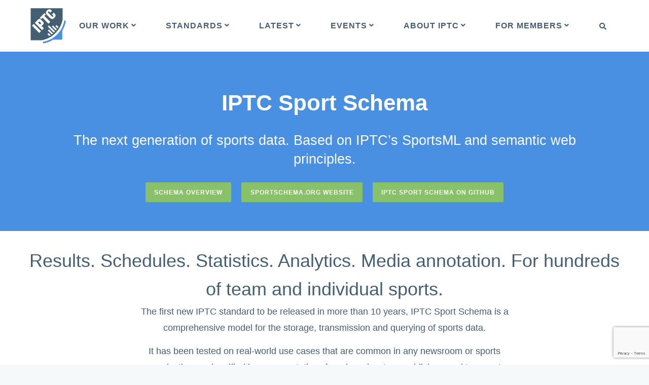

--- FILE ---
content_type: text/html; charset=UTF-8
request_url: https://iptc.org/standards/sport-schema/
body_size: 41326
content:
<!DOCTYPE html>

<!-- =============================================== -->
<!-- =                                             = -->
<!-- =     Iron to Iron  http://irontoiron.com     = -->
<!-- =   Jonathan Christopher & Kevin Richardson   = -->
<!-- =      We're in the Business of Serving       = -->
<!-- =                                             = -->
<!-- =============================================== -->

<!--[if IE 9]>         <html class="no-js lt-ie10" lang="en-GB"> <![endif]-->
<!--[if gt IE 9]><!--> <html class="no-js" lang="en-GB"> <!--<![endif]-->
<head>
	<meta charset="utf-8">
	<title>Sport Schema - the news industry&#039;s standard for exchanging text, images, video, and audio news</title>
	<link type="image/x-icon" href="/favicon.ico" rel="icon" />
	<link type="image/x-icon" href="/favicon.ico" rel="shortcut icon" />
	<link rel="alternate" type="application/rss+xml" title="IPTC Feed" href="https://iptc.org/feed/">
	<meta name="viewport" content="width=device-width, initial-scale=1">
	<meta http-equiv="X-UA-Compatible" content="IE=edge" />
 	<meta name="theme-color" content="#455f72" />

 	<!-- Resource hints for performance -->
 	<link rel="preconnect" href="https://use.typekit.net" crossorigin />
 	<link rel="dns-prefetch" href="https://use.typekit.net" />
 	<link rel="preconnect" href="https://www.google-analytics.com" />
 	<link rel="dns-prefetch" href="https://www.google-analytics.com" />
 	<link rel="dns-prefetch" href="https://www.googletagmanager.com" />
 	<link rel="dns-prefetch" href="https://chimpstatic.com" />

 	<!-- Adobe Fonts (Typekit) - IPTC Adobe Fonts project ID -->
	<link rel="stylesheet" href="https://use.typekit.net/izn6pfj.css">

	<!-- Font Awesome with defer for better performance -->
	<script type="text/javascript">
		/**
 * @preserve HTML5 Shiv 3.7.2 | @afarkas @jdalton @jon_neal @rem | MIT/GPL2 Licensed
 */
!function(a,b){function c(a,b){var c=a.createElement("p"),d=a.getElementsByTagName("head")[0]||a.documentElement;return c.innerHTML="x<style>"+b+"</style>",d.insertBefore(c.lastChild,d.firstChild)}function d(){var a=t.elements;return"string"==typeof a?a.split(" "):a}function e(a,b){var c=t.elements;"string"!=typeof c&&(c=c.join(" ")),"string"!=typeof a&&(a=a.join(" ")),t.elements=c+" "+a,j(b)}function f(a){var b=s[a[q]];return b||(b={},r++,a[q]=r,s[r]=b),b}function g(a,c,d){if(c||(c=b),l)return c.createElement(a);d||(d=f(c));var e;return e=d.cache[a]?d.cache[a].cloneNode():p.test(a)?(d.cache[a]=d.createElem(a)).cloneNode():d.createElem(a),!e.canHaveChildren||o.test(a)||e.tagUrn?e:d.frag.appendChild(e)}function h(a,c){if(a||(a=b),l)return a.createDocumentFragment();c=c||f(a);for(var e=c.frag.cloneNode(),g=0,h=d(),i=h.length;i>g;g++)e.createElement(h[g]);return e}function i(a,b){b.cache||(b.cache={},b.createElem=a.createElement,b.createFrag=a.createDocumentFragment,b.frag=b.createFrag()),a.createElement=function(c){return t.shivMethods?g(c,a,b):b.createElem(c)},a.createDocumentFragment=Function("h,f","return function(){var n=f.cloneNode(),c=n.createElement;h.shivMethods&&("+d().join().replace(/[\w\-:]+/g,function(a){return b.createElem(a),b.frag.createElement(a),'c("'+a+'")'})+");return n}")(t,b.frag)}function j(a){a||(a=b);var d=f(a);return!t.shivCSS||k||d.hasCSS||(d.hasCSS=!!c(a,"article,aside,dialog,figcaption,figure,footer,header,hgroup,main,nav,section{display:block}mark{background:#FF0;color:#000}template{display:none}")),l||i(a,d),a}var k,l,m="3.7.2",n=a.html5||{},o=/^<|^(?:button|map|select|textarea|object|iframe|option|optgroup)$/i,p=/^(?:a|b|code|div|fieldset|h1|h2|h3|h4|h5|h6|i|label|li|ol|p|q|span|strong|style|table|tbody|td|th|tr|ul)$/i,q="_html5shiv",r=0,s={};!function(){try{var a=b.createElement("a");a.innerHTML="<xyz></xyz>",k="hidden"in a,l=1==a.childNodes.length||function(){b.createElement("a");var a=b.createDocumentFragment();return"undefined"==typeof a.cloneNode||"undefined"==typeof a.createDocumentFragment||"undefined"==typeof a.createElement}()}catch(c){k=!0,l=!0}}();var t={elements:n.elements||"abbr article aside audio bdi canvas data datalist details dialog figcaption figure footer header hgroup main mark meter nav output picture progress section summary template time video",version:m,shivCSS:n.shivCSS!==!1,supportsUnknownElements:l,shivMethods:n.shivMethods!==!1,type:"default",shivDocument:j,createElement:g,createDocumentFragment:h,addElements:e};a.html5=t,j(b)}(this,document);
var root = document.getElementsByTagName('html')[0];root.setAttribute("class","js");	</script>
	<style type="text/css">
		.mobile-nav-trigger{position:absolute;top:50%;transform:translateX(0) translateY(-50%)}a{transition:color 135ms ease-in-out,background 135ms ease-in-out,border 135ms ease-in-out,opacity 135ms ease-in-out}/*! normalize.css v3.0.1 | MIT License | git.io/normalize */*{box-sizing:border-box;-webkit-box-sizing:border-box;-moz-box-sizing:border-box}html{font-family:sans-serif;-ms-text-size-adjust:100%;-webkit-text-size-adjust:100%}body{font-family:"avenir","Avenir Next",helvetica,arial,sans-serif;font-size:16px;font-weight:400;font-style:normal;font-display:swap;margin:0;line-height:1.6em;background-color:#f6f9fa;color:#455f72}article,aside,details,figcaption,figure,footer,header,hgroup,main,nav,section,summary{display:block}nav{line-height:1}audio,canvas,progress,video{display:inline-block;vertical-align:baseline}audio:not([controls]){display:none;height:0}[hidden],template{display:none}a{background:rgba(0,0,0,0);text-decoration:none;color:#88c16a}path{transition:fill 135ms ease-in-out}a:active,a:hover{outline:0}abbr[title]{border-bottom:1px dotted}b,strong{font-weight:bold}dfn{font-style:italic}h1{font-size:2em;margin:.67em 0}mark{background:#ff0;color:#000}small{font-size:80%}sub,sup{font-size:75%;line-height:0;position:relative;vertical-align:baseline}sup{top:-0.5em}sub{bottom:-0.25em}img{border:0}svg:not(:root){overflow:hidden}figure{margin:1em 40px}hr{box-sizing:content-box;height:0}pre{overflow:auto}code,kbd,pre,samp{font-family:monospace,monospace;font-size:1em}button,input,optgroup,select,textarea{color:inherit;font:inherit;margin:0}button{overflow:visible}button,select{text-transform:none}button,html input[type=button],input[type=reset],input[type=submit]{-webkit-appearance:button;cursor:pointer}button[disabled],html input[disabled]{cursor:default}button::-moz-focus-inner,input::-moz-focus-inner{border:0;padding:0}input{line-height:normal}input[type=checkbox],input[type=radio]{box-sizing:border-box;padding:0}input[type=number]::-webkit-inner-spin-button,input[type=number]::-webkit-outer-spin-button{height:auto}input[type=search]{-webkit-appearance:textfield;box-sizing:content-box}input[type=search]::-webkit-search-cancel-button,input[type=search]::-webkit-search-decoration{-webkit-appearance:none}fieldset{border:1px solid silver;margin:0 2px;padding:.35em .625em .75em}legend{border:0;padding:0}textarea{overflow:auto}optgroup{font-weight:bold}table{border-collapse:collapse;border-spacing:0}td,th{padding:0}p{margin:.8em 0}dt,dl,dd{margin:0;padding:0}.ir{background-color:rgba(0,0,0,0);border:0;overflow:hidden;text-indent:-9999px}.hidden{display:none !important;visibility:hidden}.visuallyhidden{border:0;clip:rect(0 0 0 0);height:1px;margin:-1px;overflow:hidden;padding:0;position:absolute;width:1px}.visuallyhidden.focusable:active,.visuallyhidden.focusable:focus{clip:auto;height:auto;margin:0;overflow:visible;position:static;width:auto}.invisible{visibility:hidden}.capless-children>*:first-child{margin-top:0 !important;padding-top:0 !important}.capless-children>*:last-child{margin-bottom:0 !important;padding-bottom:0 !important}.capless-children-all>*{margin-top:0 !important;padding-top:0 !important;margin-bottom:0 !important;padding-bottom:0 !important}.group:before,.group:after{content:" ";display:table}.group:after{clear:both}.group{*zoom:1}.segment{padding-top:1.9444444444em;padding-bottom:1.9444444444em}.segment.alt{padding-bottom:0.0555555556em}.shim-top{padding-top:1em !important}.shim-bottom{padding-bottom:1em !important}@media(max-width: 960px){.segment{padding-top:0.8333333333em;padding-bottom:0.8333333333em}}#logo-main path{fill:#455f72}path#logo-dish{fill:#4a90e2}header{background:#fff;padding-top:1em;padding-bottom:1em;position:relative}header .nav-wrapper{max-width:1200px;margin:0 auto;padding-right:1em;padding-left:1em;display:flex;align-items:center;justify-content:flex-end}header .button-stark{color:#455f72}header .button-stark.active,header .button-stark.active:hover,header .button-stark:hover{color:#88c16a}header .button-alt.active{background:#88c16a;color:#fff}header i{display:inline-block;font-size:1.6em;position:relative;top:.2em}header nav{float:none;text-align:left;padding-top:.3em}header nav>ul>li:last-of-type a{padding-right:0}header a.expanded:after{width:0;height:0;display:block;content:"";position:absolute;z-index:9999;border-width:10px;border-style:solid;border-color:#fff rgba(0,0,0,0) rgba(0,0,0,0) rgba(0,0,0,0);left:50%;bottom:-10px;margin-left:-10px}header a.expanded:after{font-size:1.3846153846em;left:50%;bottom:-1em}header a.expanded.alt:after{width:0;height:0;display:block;content:"";position:absolute;z-index:9999;border-width:13px;border-style:solid;border-color:rgba(0,0,0,0) rgba(0,0,0,0) #88c16a rgba(0,0,0,0);left:50%;top:-26px;margin-left:-13px}header a.expanded.alt:after{left:auto;margin-left:37px;bottom:0;top:auto}header .subnav{position:absolute;text-align:left;left:auto;top:100%;margin-top:-4px;margin-left:-37px;border-top:4px solid #88c16a;z-index:9999;width:250px;background:#fff;padding-top:.5em;padding-bottom:.5em}header .subnav .links>li>a{padding-right:1em;padding-left:1em}header .link-home{float:none;margin:0;width:4.4444444444em}header .link-home a,header .link-home svg{display:block;width:100%}.js .standards-links,header .subnav{display:none}.js #search{overflow:hidden}#search{background:#455f72;color:#fff}#search .wrapper{padding-top:1.5em;padding-bottom:1.5em}#search span.label-strong{display:inline-block;margin-right:1em;font-size:0.7222222222em}#search input{display:inline-block;background:rgba(0,0,0,0);border:0;font-size:0.7777777778em}#search input:focus{outline:0}#search button{display:block;float:right;background:rgba(0,0,0,0);border:0;margin:0;padding:0;color:#fff}.mobile-nav-trigger{display:none;float:right;margin:0;position:absolute;right:1em}.mobile-nav-trigger a{display:block}.mobile-nav-trigger svg{display:block;width:1.3em;height:1.3em}.mobile-nav-trigger rect{fill:#4a90e2}#mobile.mm-menu{background:#fff;font-size:12px}#mobile.mm-menu .nav-more{display:none}#mobile form{position:relative;padding:0 10px 10px 20px}#mobile form input{display:block;width:100%;padding:.5em 50px .5em .7em}#mobile form button{border:0;margin:0;display:block;width:36px;height:36px;cursor:pointer;background:rgba(0,0,0,0);position:absolute;top:2px;right:10px}@media(max-width: 720px){header{padding-top:.3em;padding-bottom:.1em}header .nav-wrapper{justify-content:space-between;gap:1em}header .link-home{width:2.7777777778em}header .nav-primary{display:none}header .mobile-nav-trigger{display:block}}
    </style>
    <!-- Global site tag (gtag.js) - Google Analytics - added by BQ on 2021-04-02 -->
    <script async src="https://www.googletagmanager.com/gtag/js?id=G-DT7L7MRKEP"></script>
    <script>
      window.dataLayer = window.dataLayer || [];
      function gtag(){dataLayer.push(arguments);}
      gtag('js', new Date());

      gtag('config', 'G-DT7L7MRKEP');
    </script>
    <!-- MailChimp integration added by BQ on 2020-09-28 -->
    <script id="mcjs">!function(c,h,i,m,p){m=c.createElement(h),p=c.getElementsByTagName(h)[0],m.async=1,m.src=i,p.parentNode.insertBefore(m,p)}(document,"script","https://chimpstatic.com/mcjs-connected/js/users/2ee039563a54055365b452dee/439996a722650bdf4142fb545.js");</script>
    <meta name='robots' content='index, follow, max-image-preview:large, max-snippet:-1, max-video-preview:-1' />

	<!-- This site is optimized with the Yoast SEO plugin v26.7 - https://yoast.com/wordpress/plugins/seo/ -->
	<meta name="description" content="The news and media industry&#039;s standard format for exchanging both individual items and packages of text, images, video, audio news and event or sports data." />
	<link rel="canonical" href="https://www.iptc.org/standards/sport-schema/" />
	<meta property="og:locale" content="en_GB" />
	<meta property="og:type" content="article" />
	<meta property="og:title" content="Sport Schema - the news industry&#039;s standard for exchanging text, images, video, and audio news" />
	<meta property="og:description" content="The news and media industry&#039;s standard format for exchanging both individual items and packages of text, images, video, audio news and event or sports data." />
	<meta property="og:url" content="https://www.iptc.org/standards/sport-schema/" />
	<meta property="og:site_name" content="IPTC" />
	<meta property="article:publisher" content="https://www.facebook.com/internationalpresstelecommunicationscouncil" />
	<meta property="article:modified_time" content="2024-08-08T09:12:14+00:00" />
	<meta property="og:image" content="https://iptc.org/wp-content/uploads/2019/03/iptc-logo.png" />
	<meta property="og:image:width" content="500" />
	<meta property="og:image:height" content="500" />
	<meta property="og:image:type" content="image/png" />
	<meta name="twitter:card" content="summary_large_image" />
	<meta name="twitter:site" content="@iptc" />
	<script type="application/ld+json" class="yoast-schema-graph">{"@context":"https://schema.org","@graph":[{"@type":"WebPage","@id":"https://www.iptc.org/standards/sport-schema/","url":"https://www.iptc.org/standards/sport-schema/","name":"Sport Schema - the news industry's standard for exchanging text, images, video, and audio news","isPartOf":{"@id":"https://iptc.org/#website"},"datePublished":"2023-11-07T13:29:42+00:00","dateModified":"2024-08-08T09:12:14+00:00","description":"The news and media industry's standard format for exchanging both individual items and packages of text, images, video, audio news and event or sports data.","breadcrumb":{"@id":"https://www.iptc.org/standards/sport-schema/#breadcrumb"},"inLanguage":"en-GB","potentialAction":[{"@type":"ReadAction","target":["https://www.iptc.org/standards/sport-schema/"]}]},{"@type":"BreadcrumbList","@id":"https://www.iptc.org/standards/sport-schema/#breadcrumb","itemListElement":[{"@type":"ListItem","position":1,"name":"Home","item":"https://iptc.org/"},{"@type":"ListItem","position":2,"name":"Standards","item":"https://iptc.org/standards/"},{"@type":"ListItem","position":3,"name":"Sport Schema"}]},{"@type":"WebSite","@id":"https://iptc.org/#website","url":"https://iptc.org/","name":"IPTC","description":"International Press Telecommunications Council Official Site","publisher":{"@id":"https://iptc.org/#organization"},"potentialAction":[{"@type":"SearchAction","target":{"@type":"EntryPoint","urlTemplate":"https://iptc.org/?s={search_term_string}"},"query-input":{"@type":"PropertyValueSpecification","valueRequired":true,"valueName":"search_term_string"}}],"inLanguage":"en-GB"},{"@type":"Organization","@id":"https://iptc.org/#organization","name":"IPTC - International Press Telecommunications Council","url":"https://iptc.org/","logo":{"@type":"ImageObject","inLanguage":"en-GB","@id":"https://iptc.org/#/schema/logo/image/","url":"https://iptc.org/wp-content/uploads/2020/09/IPTC_Logo_Blue.png","contentUrl":"https://iptc.org/wp-content/uploads/2020/09/IPTC_Logo_Blue.png","width":154,"height":150,"caption":"IPTC - International Press Telecommunications Council"},"image":{"@id":"https://iptc.org/#/schema/logo/image/"},"sameAs":["https://www.facebook.com/internationalpresstelecommunicationscouncil","https://x.com/iptc","https://www.linkedin.com/company/iptc/","https://www.youtube.com/channel/UCrBhZJnRztL4hOnBUo3B18Q"]}]}</script>
	<!-- / Yoast SEO plugin. -->


<link rel='dns-prefetch' href='//www.google.com' />
<link rel="alternate" title="oEmbed (JSON)" type="application/json+oembed" href="https://iptc.org/wp-json/oembed/1.0/embed?url=https%3A%2F%2Fiptc.org%2Fstandards%2Fsport-schema%2F" />
<link rel="alternate" title="oEmbed (XML)" type="text/xml+oembed" href="https://iptc.org/wp-json/oembed/1.0/embed?url=https%3A%2F%2Fiptc.org%2Fstandards%2Fsport-schema%2F&#038;format=xml" />
		<!-- This site uses the Google Analytics by MonsterInsights plugin v9.11.1 - Using Analytics tracking - https://www.monsterinsights.com/ -->
							<script src="//www.googletagmanager.com/gtag/js?id=G-5BRD95K6YV"  data-cfasync="false" data-wpfc-render="false" async></script>
			<script data-cfasync="false" data-wpfc-render="false">
				var mi_version = '9.11.1';
				var mi_track_user = true;
				var mi_no_track_reason = '';
								var MonsterInsightsDefaultLocations = {"page_location":"https:\/\/iptc.org\/standards\/sport-schema\/"};
								if ( typeof MonsterInsightsPrivacyGuardFilter === 'function' ) {
					var MonsterInsightsLocations = (typeof MonsterInsightsExcludeQuery === 'object') ? MonsterInsightsPrivacyGuardFilter( MonsterInsightsExcludeQuery ) : MonsterInsightsPrivacyGuardFilter( MonsterInsightsDefaultLocations );
				} else {
					var MonsterInsightsLocations = (typeof MonsterInsightsExcludeQuery === 'object') ? MonsterInsightsExcludeQuery : MonsterInsightsDefaultLocations;
				}

								var disableStrs = [
										'ga-disable-G-5BRD95K6YV',
									];

				/* Function to detect opted out users */
				function __gtagTrackerIsOptedOut() {
					for (var index = 0; index < disableStrs.length; index++) {
						if (document.cookie.indexOf(disableStrs[index] + '=true') > -1) {
							return true;
						}
					}

					return false;
				}

				/* Disable tracking if the opt-out cookie exists. */
				if (__gtagTrackerIsOptedOut()) {
					for (var index = 0; index < disableStrs.length; index++) {
						window[disableStrs[index]] = true;
					}
				}

				/* Opt-out function */
				function __gtagTrackerOptout() {
					for (var index = 0; index < disableStrs.length; index++) {
						document.cookie = disableStrs[index] + '=true; expires=Thu, 31 Dec 2099 23:59:59 UTC; path=/';
						window[disableStrs[index]] = true;
					}
				}

				if ('undefined' === typeof gaOptout) {
					function gaOptout() {
						__gtagTrackerOptout();
					}
				}
								window.dataLayer = window.dataLayer || [];

				window.MonsterInsightsDualTracker = {
					helpers: {},
					trackers: {},
				};
				if (mi_track_user) {
					function __gtagDataLayer() {
						dataLayer.push(arguments);
					}

					function __gtagTracker(type, name, parameters) {
						if (!parameters) {
							parameters = {};
						}

						if (parameters.send_to) {
							__gtagDataLayer.apply(null, arguments);
							return;
						}

						if (type === 'event') {
														parameters.send_to = monsterinsights_frontend.v4_id;
							var hookName = name;
							if (typeof parameters['event_category'] !== 'undefined') {
								hookName = parameters['event_category'] + ':' + name;
							}

							if (typeof MonsterInsightsDualTracker.trackers[hookName] !== 'undefined') {
								MonsterInsightsDualTracker.trackers[hookName](parameters);
							} else {
								__gtagDataLayer('event', name, parameters);
							}
							
						} else {
							__gtagDataLayer.apply(null, arguments);
						}
					}

					__gtagTracker('js', new Date());
					__gtagTracker('set', {
						'developer_id.dZGIzZG': true,
											});
					if ( MonsterInsightsLocations.page_location ) {
						__gtagTracker('set', MonsterInsightsLocations);
					}
										__gtagTracker('config', 'G-5BRD95K6YV', {"forceSSL":"true","anonymize_ip":"true"} );
										window.gtag = __gtagTracker;										(function () {
						/* https://developers.google.com/analytics/devguides/collection/analyticsjs/ */
						/* ga and __gaTracker compatibility shim. */
						var noopfn = function () {
							return null;
						};
						var newtracker = function () {
							return new Tracker();
						};
						var Tracker = function () {
							return null;
						};
						var p = Tracker.prototype;
						p.get = noopfn;
						p.set = noopfn;
						p.send = function () {
							var args = Array.prototype.slice.call(arguments);
							args.unshift('send');
							__gaTracker.apply(null, args);
						};
						var __gaTracker = function () {
							var len = arguments.length;
							if (len === 0) {
								return;
							}
							var f = arguments[len - 1];
							if (typeof f !== 'object' || f === null || typeof f.hitCallback !== 'function') {
								if ('send' === arguments[0]) {
									var hitConverted, hitObject = false, action;
									if ('event' === arguments[1]) {
										if ('undefined' !== typeof arguments[3]) {
											hitObject = {
												'eventAction': arguments[3],
												'eventCategory': arguments[2],
												'eventLabel': arguments[4],
												'value': arguments[5] ? arguments[5] : 1,
											}
										}
									}
									if ('pageview' === arguments[1]) {
										if ('undefined' !== typeof arguments[2]) {
											hitObject = {
												'eventAction': 'page_view',
												'page_path': arguments[2],
											}
										}
									}
									if (typeof arguments[2] === 'object') {
										hitObject = arguments[2];
									}
									if (typeof arguments[5] === 'object') {
										Object.assign(hitObject, arguments[5]);
									}
									if ('undefined' !== typeof arguments[1].hitType) {
										hitObject = arguments[1];
										if ('pageview' === hitObject.hitType) {
											hitObject.eventAction = 'page_view';
										}
									}
									if (hitObject) {
										action = 'timing' === arguments[1].hitType ? 'timing_complete' : hitObject.eventAction;
										hitConverted = mapArgs(hitObject);
										__gtagTracker('event', action, hitConverted);
									}
								}
								return;
							}

							function mapArgs(args) {
								var arg, hit = {};
								var gaMap = {
									'eventCategory': 'event_category',
									'eventAction': 'event_action',
									'eventLabel': 'event_label',
									'eventValue': 'event_value',
									'nonInteraction': 'non_interaction',
									'timingCategory': 'event_category',
									'timingVar': 'name',
									'timingValue': 'value',
									'timingLabel': 'event_label',
									'page': 'page_path',
									'location': 'page_location',
									'title': 'page_title',
									'referrer' : 'page_referrer',
								};
								for (arg in args) {
																		if (!(!args.hasOwnProperty(arg) || !gaMap.hasOwnProperty(arg))) {
										hit[gaMap[arg]] = args[arg];
									} else {
										hit[arg] = args[arg];
									}
								}
								return hit;
							}

							try {
								f.hitCallback();
							} catch (ex) {
							}
						};
						__gaTracker.create = newtracker;
						__gaTracker.getByName = newtracker;
						__gaTracker.getAll = function () {
							return [];
						};
						__gaTracker.remove = noopfn;
						__gaTracker.loaded = true;
						window['__gaTracker'] = __gaTracker;
					})();
									} else {
										console.log("");
					(function () {
						function __gtagTracker() {
							return null;
						}

						window['__gtagTracker'] = __gtagTracker;
						window['gtag'] = __gtagTracker;
					})();
									}
			</script>
							<!-- / Google Analytics by MonsterInsights -->
		<style id='wp-img-auto-sizes-contain-inline-css'>
img:is([sizes=auto i],[sizes^="auto," i]){contain-intrinsic-size:3000px 1500px}
/*# sourceURL=wp-img-auto-sizes-contain-inline-css */
</style>
<style id='wp-emoji-styles-inline-css'>

	img.wp-smiley, img.emoji {
		display: inline !important;
		border: none !important;
		box-shadow: none !important;
		height: 1em !important;
		width: 1em !important;
		margin: 0 0.07em !important;
		vertical-align: -0.1em !important;
		background: none !important;
		padding: 0 !important;
	}
/*# sourceURL=wp-emoji-styles-inline-css */
</style>
<style id='wp-block-library-inline-css'>
:root{--wp-block-synced-color:#7a00df;--wp-block-synced-color--rgb:122,0,223;--wp-bound-block-color:var(--wp-block-synced-color);--wp-editor-canvas-background:#ddd;--wp-admin-theme-color:#007cba;--wp-admin-theme-color--rgb:0,124,186;--wp-admin-theme-color-darker-10:#006ba1;--wp-admin-theme-color-darker-10--rgb:0,107,160.5;--wp-admin-theme-color-darker-20:#005a87;--wp-admin-theme-color-darker-20--rgb:0,90,135;--wp-admin-border-width-focus:2px}@media (min-resolution:192dpi){:root{--wp-admin-border-width-focus:1.5px}}.wp-element-button{cursor:pointer}:root .has-very-light-gray-background-color{background-color:#eee}:root .has-very-dark-gray-background-color{background-color:#313131}:root .has-very-light-gray-color{color:#eee}:root .has-very-dark-gray-color{color:#313131}:root .has-vivid-green-cyan-to-vivid-cyan-blue-gradient-background{background:linear-gradient(135deg,#00d084,#0693e3)}:root .has-purple-crush-gradient-background{background:linear-gradient(135deg,#34e2e4,#4721fb 50%,#ab1dfe)}:root .has-hazy-dawn-gradient-background{background:linear-gradient(135deg,#faaca8,#dad0ec)}:root .has-subdued-olive-gradient-background{background:linear-gradient(135deg,#fafae1,#67a671)}:root .has-atomic-cream-gradient-background{background:linear-gradient(135deg,#fdd79a,#004a59)}:root .has-nightshade-gradient-background{background:linear-gradient(135deg,#330968,#31cdcf)}:root .has-midnight-gradient-background{background:linear-gradient(135deg,#020381,#2874fc)}:root{--wp--preset--font-size--normal:16px;--wp--preset--font-size--huge:42px}.has-regular-font-size{font-size:1em}.has-larger-font-size{font-size:2.625em}.has-normal-font-size{font-size:var(--wp--preset--font-size--normal)}.has-huge-font-size{font-size:var(--wp--preset--font-size--huge)}.has-text-align-center{text-align:center}.has-text-align-left{text-align:left}.has-text-align-right{text-align:right}.has-fit-text{white-space:nowrap!important}#end-resizable-editor-section{display:none}.aligncenter{clear:both}.items-justified-left{justify-content:flex-start}.items-justified-center{justify-content:center}.items-justified-right{justify-content:flex-end}.items-justified-space-between{justify-content:space-between}.screen-reader-text{border:0;clip-path:inset(50%);height:1px;margin:-1px;overflow:hidden;padding:0;position:absolute;width:1px;word-wrap:normal!important}.screen-reader-text:focus{background-color:#ddd;clip-path:none;color:#444;display:block;font-size:1em;height:auto;left:5px;line-height:normal;padding:15px 23px 14px;text-decoration:none;top:5px;width:auto;z-index:100000}html :where(.has-border-color){border-style:solid}html :where([style*=border-top-color]){border-top-style:solid}html :where([style*=border-right-color]){border-right-style:solid}html :where([style*=border-bottom-color]){border-bottom-style:solid}html :where([style*=border-left-color]){border-left-style:solid}html :where([style*=border-width]){border-style:solid}html :where([style*=border-top-width]){border-top-style:solid}html :where([style*=border-right-width]){border-right-style:solid}html :where([style*=border-bottom-width]){border-bottom-style:solid}html :where([style*=border-left-width]){border-left-style:solid}html :where(img[class*=wp-image-]){height:auto;max-width:100%}:where(figure){margin:0 0 1em}html :where(.is-position-sticky){--wp-admin--admin-bar--position-offset:var(--wp-admin--admin-bar--height,0px)}@media screen and (max-width:600px){html :where(.is-position-sticky){--wp-admin--admin-bar--position-offset:0px}}

/*# sourceURL=wp-block-library-inline-css */
</style><style id='global-styles-inline-css'>
:root{--wp--preset--aspect-ratio--square: 1;--wp--preset--aspect-ratio--4-3: 4/3;--wp--preset--aspect-ratio--3-4: 3/4;--wp--preset--aspect-ratio--3-2: 3/2;--wp--preset--aspect-ratio--2-3: 2/3;--wp--preset--aspect-ratio--16-9: 16/9;--wp--preset--aspect-ratio--9-16: 9/16;--wp--preset--color--black: #000000;--wp--preset--color--cyan-bluish-gray: #abb8c3;--wp--preset--color--white: #ffffff;--wp--preset--color--pale-pink: #f78da7;--wp--preset--color--vivid-red: #cf2e2e;--wp--preset--color--luminous-vivid-orange: #ff6900;--wp--preset--color--luminous-vivid-amber: #fcb900;--wp--preset--color--light-green-cyan: #7bdcb5;--wp--preset--color--vivid-green-cyan: #00d084;--wp--preset--color--pale-cyan-blue: #8ed1fc;--wp--preset--color--vivid-cyan-blue: #0693e3;--wp--preset--color--vivid-purple: #9b51e0;--wp--preset--gradient--vivid-cyan-blue-to-vivid-purple: linear-gradient(135deg,rgb(6,147,227) 0%,rgb(155,81,224) 100%);--wp--preset--gradient--light-green-cyan-to-vivid-green-cyan: linear-gradient(135deg,rgb(122,220,180) 0%,rgb(0,208,130) 100%);--wp--preset--gradient--luminous-vivid-amber-to-luminous-vivid-orange: linear-gradient(135deg,rgb(252,185,0) 0%,rgb(255,105,0) 100%);--wp--preset--gradient--luminous-vivid-orange-to-vivid-red: linear-gradient(135deg,rgb(255,105,0) 0%,rgb(207,46,46) 100%);--wp--preset--gradient--very-light-gray-to-cyan-bluish-gray: linear-gradient(135deg,rgb(238,238,238) 0%,rgb(169,184,195) 100%);--wp--preset--gradient--cool-to-warm-spectrum: linear-gradient(135deg,rgb(74,234,220) 0%,rgb(151,120,209) 20%,rgb(207,42,186) 40%,rgb(238,44,130) 60%,rgb(251,105,98) 80%,rgb(254,248,76) 100%);--wp--preset--gradient--blush-light-purple: linear-gradient(135deg,rgb(255,206,236) 0%,rgb(152,150,240) 100%);--wp--preset--gradient--blush-bordeaux: linear-gradient(135deg,rgb(254,205,165) 0%,rgb(254,45,45) 50%,rgb(107,0,62) 100%);--wp--preset--gradient--luminous-dusk: linear-gradient(135deg,rgb(255,203,112) 0%,rgb(199,81,192) 50%,rgb(65,88,208) 100%);--wp--preset--gradient--pale-ocean: linear-gradient(135deg,rgb(255,245,203) 0%,rgb(182,227,212) 50%,rgb(51,167,181) 100%);--wp--preset--gradient--electric-grass: linear-gradient(135deg,rgb(202,248,128) 0%,rgb(113,206,126) 100%);--wp--preset--gradient--midnight: linear-gradient(135deg,rgb(2,3,129) 0%,rgb(40,116,252) 100%);--wp--preset--font-size--small: 13px;--wp--preset--font-size--medium: 20px;--wp--preset--font-size--large: 36px;--wp--preset--font-size--x-large: 42px;--wp--preset--spacing--20: 0.44rem;--wp--preset--spacing--30: 0.67rem;--wp--preset--spacing--40: 1rem;--wp--preset--spacing--50: 1.5rem;--wp--preset--spacing--60: 2.25rem;--wp--preset--spacing--70: 3.38rem;--wp--preset--spacing--80: 5.06rem;--wp--preset--shadow--natural: 6px 6px 9px rgba(0, 0, 0, 0.2);--wp--preset--shadow--deep: 12px 12px 50px rgba(0, 0, 0, 0.4);--wp--preset--shadow--sharp: 6px 6px 0px rgba(0, 0, 0, 0.2);--wp--preset--shadow--outlined: 6px 6px 0px -3px rgb(255, 255, 255), 6px 6px rgb(0, 0, 0);--wp--preset--shadow--crisp: 6px 6px 0px rgb(0, 0, 0);}:where(.is-layout-flex){gap: 0.5em;}:where(.is-layout-grid){gap: 0.5em;}body .is-layout-flex{display: flex;}.is-layout-flex{flex-wrap: wrap;align-items: center;}.is-layout-flex > :is(*, div){margin: 0;}body .is-layout-grid{display: grid;}.is-layout-grid > :is(*, div){margin: 0;}:where(.wp-block-columns.is-layout-flex){gap: 2em;}:where(.wp-block-columns.is-layout-grid){gap: 2em;}:where(.wp-block-post-template.is-layout-flex){gap: 1.25em;}:where(.wp-block-post-template.is-layout-grid){gap: 1.25em;}.has-black-color{color: var(--wp--preset--color--black) !important;}.has-cyan-bluish-gray-color{color: var(--wp--preset--color--cyan-bluish-gray) !important;}.has-white-color{color: var(--wp--preset--color--white) !important;}.has-pale-pink-color{color: var(--wp--preset--color--pale-pink) !important;}.has-vivid-red-color{color: var(--wp--preset--color--vivid-red) !important;}.has-luminous-vivid-orange-color{color: var(--wp--preset--color--luminous-vivid-orange) !important;}.has-luminous-vivid-amber-color{color: var(--wp--preset--color--luminous-vivid-amber) !important;}.has-light-green-cyan-color{color: var(--wp--preset--color--light-green-cyan) !important;}.has-vivid-green-cyan-color{color: var(--wp--preset--color--vivid-green-cyan) !important;}.has-pale-cyan-blue-color{color: var(--wp--preset--color--pale-cyan-blue) !important;}.has-vivid-cyan-blue-color{color: var(--wp--preset--color--vivid-cyan-blue) !important;}.has-vivid-purple-color{color: var(--wp--preset--color--vivid-purple) !important;}.has-black-background-color{background-color: var(--wp--preset--color--black) !important;}.has-cyan-bluish-gray-background-color{background-color: var(--wp--preset--color--cyan-bluish-gray) !important;}.has-white-background-color{background-color: var(--wp--preset--color--white) !important;}.has-pale-pink-background-color{background-color: var(--wp--preset--color--pale-pink) !important;}.has-vivid-red-background-color{background-color: var(--wp--preset--color--vivid-red) !important;}.has-luminous-vivid-orange-background-color{background-color: var(--wp--preset--color--luminous-vivid-orange) !important;}.has-luminous-vivid-amber-background-color{background-color: var(--wp--preset--color--luminous-vivid-amber) !important;}.has-light-green-cyan-background-color{background-color: var(--wp--preset--color--light-green-cyan) !important;}.has-vivid-green-cyan-background-color{background-color: var(--wp--preset--color--vivid-green-cyan) !important;}.has-pale-cyan-blue-background-color{background-color: var(--wp--preset--color--pale-cyan-blue) !important;}.has-vivid-cyan-blue-background-color{background-color: var(--wp--preset--color--vivid-cyan-blue) !important;}.has-vivid-purple-background-color{background-color: var(--wp--preset--color--vivid-purple) !important;}.has-black-border-color{border-color: var(--wp--preset--color--black) !important;}.has-cyan-bluish-gray-border-color{border-color: var(--wp--preset--color--cyan-bluish-gray) !important;}.has-white-border-color{border-color: var(--wp--preset--color--white) !important;}.has-pale-pink-border-color{border-color: var(--wp--preset--color--pale-pink) !important;}.has-vivid-red-border-color{border-color: var(--wp--preset--color--vivid-red) !important;}.has-luminous-vivid-orange-border-color{border-color: var(--wp--preset--color--luminous-vivid-orange) !important;}.has-luminous-vivid-amber-border-color{border-color: var(--wp--preset--color--luminous-vivid-amber) !important;}.has-light-green-cyan-border-color{border-color: var(--wp--preset--color--light-green-cyan) !important;}.has-vivid-green-cyan-border-color{border-color: var(--wp--preset--color--vivid-green-cyan) !important;}.has-pale-cyan-blue-border-color{border-color: var(--wp--preset--color--pale-cyan-blue) !important;}.has-vivid-cyan-blue-border-color{border-color: var(--wp--preset--color--vivid-cyan-blue) !important;}.has-vivid-purple-border-color{border-color: var(--wp--preset--color--vivid-purple) !important;}.has-vivid-cyan-blue-to-vivid-purple-gradient-background{background: var(--wp--preset--gradient--vivid-cyan-blue-to-vivid-purple) !important;}.has-light-green-cyan-to-vivid-green-cyan-gradient-background{background: var(--wp--preset--gradient--light-green-cyan-to-vivid-green-cyan) !important;}.has-luminous-vivid-amber-to-luminous-vivid-orange-gradient-background{background: var(--wp--preset--gradient--luminous-vivid-amber-to-luminous-vivid-orange) !important;}.has-luminous-vivid-orange-to-vivid-red-gradient-background{background: var(--wp--preset--gradient--luminous-vivid-orange-to-vivid-red) !important;}.has-very-light-gray-to-cyan-bluish-gray-gradient-background{background: var(--wp--preset--gradient--very-light-gray-to-cyan-bluish-gray) !important;}.has-cool-to-warm-spectrum-gradient-background{background: var(--wp--preset--gradient--cool-to-warm-spectrum) !important;}.has-blush-light-purple-gradient-background{background: var(--wp--preset--gradient--blush-light-purple) !important;}.has-blush-bordeaux-gradient-background{background: var(--wp--preset--gradient--blush-bordeaux) !important;}.has-luminous-dusk-gradient-background{background: var(--wp--preset--gradient--luminous-dusk) !important;}.has-pale-ocean-gradient-background{background: var(--wp--preset--gradient--pale-ocean) !important;}.has-electric-grass-gradient-background{background: var(--wp--preset--gradient--electric-grass) !important;}.has-midnight-gradient-background{background: var(--wp--preset--gradient--midnight) !important;}.has-small-font-size{font-size: var(--wp--preset--font-size--small) !important;}.has-medium-font-size{font-size: var(--wp--preset--font-size--medium) !important;}.has-large-font-size{font-size: var(--wp--preset--font-size--large) !important;}.has-x-large-font-size{font-size: var(--wp--preset--font-size--x-large) !important;}
/*# sourceURL=global-styles-inline-css */
</style>

<style id='classic-theme-styles-inline-css'>
/*! This file is auto-generated */
.wp-block-button__link{color:#fff;background-color:#32373c;border-radius:9999px;box-shadow:none;text-decoration:none;padding:calc(.667em + 2px) calc(1.333em + 2px);font-size:1.125em}.wp-block-file__button{background:#32373c;color:#fff;text-decoration:none}
/*# sourceURL=/wp-includes/css/classic-themes.min.css */
</style>
<link rel='stylesheet' id='iptc-css' href='https://iptc.org/wp-content/themes/iptc/assets/styles/build/style.css?ver=1.0.17' media='all' />
<link rel='stylesheet' id='taxopress-frontend-css-css' href='https://iptc.org/wp-content/plugins/simple-tags/assets/frontend/css/frontend.css?ver=3.43.0' media='all' />
<link rel='stylesheet' id='UserAccessManagerLoginForm-css' href='https://iptc.org/wp-content/plugins/user-access-manager/assets/css/uamLoginForm.css?ver=2.3.9' media='screen' />
<style id='posts-table-pro-head-inline-css'>
table.posts-data-table { visibility: hidden; }
/*# sourceURL=posts-table-pro-head-inline-css */
</style>
<link rel='stylesheet' id='ubermenu-css' href='https://iptc.org/wp-content/plugins/ubermenu/pro/assets/css/ubermenu.min.css?ver=3.8.5' media='all' />
<link rel='stylesheet' id='ubermenu-iptc-skin-css' href='https://iptc.org/wp-content/themes/iptc/assets/iptc-ubermenu-skin.css?ver=6.9' media='all' />
<link rel='stylesheet' id='ubermenu-font-awesome-all-css' href='https://iptc.org/wp-content/plugins/ubermenu/assets/fontawesome/css/all.min.css?ver=6.9' media='all' />
<script src="https://iptc.org/wp-content/plugins/google-analytics-for-wordpress/assets/js/frontend-gtag.js?ver=9.11.1" id="monsterinsights-frontend-script-js" async data-wp-strategy="async"></script>
<script data-cfasync="false" data-wpfc-render="false" id='monsterinsights-frontend-script-js-extra'>var monsterinsights_frontend = {"js_events_tracking":"true","download_extensions":"doc,pdf,ppt,zip,xls,docx,pptx,xlsx","inbound_paths":"[]","home_url":"https:\/\/iptc.org","hash_tracking":"false","v4_id":"G-5BRD95K6YV"};</script>
<script src="https://iptc.org/wp-includes/js/jquery/jquery.min.js?ver=3.7.1" id="jquery-core-js"></script>
<script src="https://iptc.org/wp-includes/js/jquery/jquery-migrate.min.js?ver=3.4.1" id="jquery-migrate-js"></script>
<script src="https://iptc.org/wp-content/plugins/simple-tags/assets/frontend/js/frontend.js?ver=3.43.0" id="taxopress-frontend-js-js"></script>
<link rel="https://api.w.org/" href="https://iptc.org/wp-json/" /><link rel="alternate" title="JSON" type="application/json" href="https://iptc.org/wp-json/wp/v2/pages/6770" /><link rel="EditURI" type="application/rsd+xml" title="RSD" href="https://iptc.org/xmlrpc.php?rsd" />
<meta name="generator" content="WordPress 6.9" />
<link rel='shortlink' href='https://iptc.org/?p=6770' />
<style id="ubermenu-custom-generated-css">
/** Font Awesome 4 Compatibility **/
.fa{font-style:normal;font-variant:normal;font-weight:normal;font-family:FontAwesome;}

/** UberMenu Custom Menu Styles (Customizer) **/
/* main */
 .ubermenu-main { background:#ffffff; border:1px solid #ffffff; }
 .ubermenu-main .ubermenu-item-level-0 > .ubermenu-target { font-size:22px; color:#a5a5a5; }
 .ubermenu.ubermenu-main .ubermenu-item-level-0:hover > .ubermenu-target, .ubermenu-main .ubermenu-item-level-0.ubermenu-active > .ubermenu-target { color:#0a0a0a; background:#eaeaea; }
 .ubermenu-main .ubermenu-item-level-0.ubermenu-current-menu-item > .ubermenu-target, .ubermenu-main .ubermenu-item-level-0.ubermenu-current-menu-parent > .ubermenu-target, .ubermenu-main .ubermenu-item-level-0.ubermenu-current-menu-ancestor > .ubermenu-target { background:#a1ea48; }
 .ubermenu-main .ubermenu-submenu.ubermenu-submenu-drop { background-color:#ffffff; }
 .ubermenu-main .ubermenu-item-normal > .ubermenu-target { color:#000000; }


/** UberMenu Custom Menu Item Styles (Menu Item Settings) **/
/* 6027 */   .ubermenu .ubermenu-submenu.ubermenu-submenu-id-6027 { min-width:1px; }
/* 6029 */   .ubermenu .ubermenu-active > .ubermenu-submenu.ubermenu-submenu-id-6029, .ubermenu .ubermenu-in-transition > .ubermenu-submenu.ubermenu-submenu-id-6029 { padding:0 0 0 0; }

/* Status: Loaded from Transient */

</style></head>

<body class="wp-singular page-template page-template-template-standard page-template-template-standard-php page page-id-6770 page-child parent-pageid-20 wp-theme-iptc">

<div id="wrap" class="container" role="document">

	
<a class="skip-link screen-reader-text" href="#main-content">Skip to main content</a>
<header role="banner">
    <div class="nav-wrapper group">
        <p class="link-home">
            <a href="https://iptc.org" aria-label="IPTC - Home">
                <svg width="70px" height="70px" viewBox="0 0 110 110" version="1.1" xmlns="http://www.w3.org/2000/svg">
    <g stroke="none" stroke-width="1" fill="none" fill-rule="evenodd">
        <g id="logo">
            <g id="logo-main">
                <path d="M30.733,45.177 L29.817,44.261 L29.612,44.058 L28.697,43.142 C27.859,42.304 27.202,41.857 26.727,41.801 C26.252,41.745 25.744,41.988 25.205,42.527 C25.132,42.601 25.04,42.679 24.954,42.774 L22.93,44.797 L25.907,47.764 L25.907,47.763 L26.009,47.866 L26.111,47.969 L26.111,47.97 L29.077,50.947 L31.101,48.923 C31.196,48.836 31.275,48.745 31.348,48.672 C31.888,48.132 32.13,47.624 32.074,47.149 C32.018,46.672 31.571,46.016 30.733,45.177 L30.733,45.177 Z"></path>
                <path d="M75.258,78.951 L78.581,75.629 L78.576,75.624 C96.018,57.825 99.062,35.528 99.262,33.919 L99.262,0.564 L0.078,0.564 L0.078,99.733 L33.419,99.733 C34.721,99.574 57.352,96.559 75.254,78.947 L75.258,78.951 L75.258,78.951 Z M78.07,69.744 L65.601,57.275 L69.063,53.814 L81.187,65.938 C80.212,67.218 79.174,68.488 78.07,69.744 L78.07,69.744 Z M86.159,58.543 C85.33,59.947 84.437,61.362 83.472,62.778 L76.584,55.89 L80.045,52.429 L86.159,58.543 L86.159,58.543 Z M47.666,11.565 C48.198,10.196 49.08,8.895 50.314,7.661 C51.989,5.985 54.223,4.4 55.959,3.957 C57.697,3.515 59.22,3.607 60.53,4.231 C61.839,4.856 63.513,6.189 65.555,8.231 L66.051,8.727 L60.753,14.026 L57.35,10.622 C56.624,9.898 55.439,9.898 54.714,10.622 L53.902,11.435 C53.177,12.16 53.177,13.345 53.902,14.07 L66.267,26.435 C66.992,27.159 68.177,27.16 68.902,26.435 L69.714,25.623 C70.439,24.898 70.44,23.712 69.714,22.987 L66.178,19.451 L71.476,14.153 L72.066,14.741 C74.33,17.005 75.776,18.771 76.403,20.037 C77.03,21.303 77.153,22.841 76.772,24.647 C76.389,26.454 74.87,28.687 73.267,30.29 C71.6,31.955 69.925,33.027 68.242,33.505 C66.556,33.983 65.006,33.864 63.587,33.147 C62.169,32.43 60.388,31.001 58.244,28.857 L51.854,22.467 C50.278,20.891 49.15,19.655 48.47,18.759 C47.791,17.862 47.353,16.781 47.159,15.516 C46.965,14.252 47.135,12.934 47.666,11.565 L47.666,11.565 Z M42.75,15.502 L46.931,19.683 L42.349,24.265 L60.796,42.712 L55.189,48.318 L36.741,29.872 L32.174,34.439 L27.993,30.258 L42.75,15.502 L42.75,15.502 Z M26.465,77.096 L3.852,54.482 L9.323,49.01 L31.937,71.623 L26.465,77.096 L26.465,77.096 Z M35.358,68.193 L28.66,61.495 L20.622,53.456 L20.417,53.253 L12.758,45.594 L18.178,40.182 L21.936,36.423 C23.221,35.138 24.439,34.274 25.589,33.832 C26.739,33.39 27.793,33.351 28.753,33.713 C29.711,34.076 30.913,34.979 32.357,36.423 L34.802,38.868 L35.007,39.073 L37.452,41.519 C38.896,42.961 39.799,44.163 40.162,45.122 C40.524,46.082 40.485,47.136 40.043,48.286 C39.601,49.436 38.736,50.653 37.451,51.938 L33.693,55.696 L34.076,56.08 L40.774,62.778 L35.358,68.193 L35.358,68.193 Z M57.928,86.706 L51.849,80.627 L55.309,77.165 L62.17,84.026 C60.753,84.988 59.335,85.881 57.928,86.706 L57.928,86.706 Z M65.342,81.751 L53.234,69.644 L56.695,66.182 L69.155,78.643 C67.896,79.743 66.623,80.778 65.342,81.751 L65.342,81.751 Z M72.163,75.856 C72.103,75.915 72.045,75.97 71.986,76.028 L53.28,57.322 L56.741,53.86 L75.454,72.573 L72.167,75.86 L72.163,75.856 L72.163,75.856 Z"></path>
            </g>
            <path d="M104.06,38.42 C104.035,38.659 101.375,61.836 83.365,80.217 L83.369,80.221 L80.047,83.543 L80.043,83.539 C61.699,101.586 38.387,104.306 38.147,104.332 L38.688,109.394 C39.504,109.307 54.289,107.612 70.038,97.829 L97.869,97.829 L97.869,69.806 C107.377,54.245 109.039,39.767 109.125,38.959 L104.06,38.42 L104.06,38.42 Z" id="logo-dish"></path>
        </g>
    </g>
</svg>
            </a>
        </p>
        <nav role="navigation" aria-label="Main navigation">
            
<!-- UberMenu [Configuration:main] [Theme Loc:] [Integration:api] -->
<button class="ubermenu-responsive-toggle ubermenu-responsive-toggle-main ubermenu-skin-iptc-skin ubermenu-loc- ubermenu-responsive-toggle-content-align-left ubermenu-responsive-toggle-align-full " tabindex="0" data-ubermenu-target="ubermenu-main-280"   aria-label="Toggle Menu"><i class="fas fa-bars" ></i>Menu</button><nav id="ubermenu-main-280" class="ubermenu ubermenu-nojs ubermenu-main ubermenu-menu-280 ubermenu-responsive ubermenu-responsive-default ubermenu-responsive-collapse ubermenu-horizontal ubermenu-transition-shift ubermenu-trigger-hover_intent ubermenu-skin-iptc-skin  ubermenu-bar-align-full ubermenu-items-align-flex ubermenu-bound ubermenu-disable-submenu-scroll ubermenu-sub-indicators ubermenu-retractors-responsive ubermenu-submenu-indicator-closes"><ul id="ubermenu-nav-main-280" class="ubermenu-nav" data-title="IPTC Header UberMenu"><li id="menu-item-6435" class="ubermenu-item ubermenu-item-type-post_type ubermenu-item-object-page ubermenu-item-has-children ubermenu-item-6435 ubermenu-item-level-0 ubermenu-column ubermenu-column-auto ubermenu-has-submenu-drop ubermenu-has-submenu-flyout" ><a class="button button-stark nav-participate alt ubermenu-item-layout-default ubermenu-item-layout-text_only" href="https://iptc.org/themes/" tabindex="0"><span class="ubermenu-target-title ubermenu-target-text">Our work</span><i class='ubermenu-sub-indicator fas fa-angle-down'></i></a><ul  class="ubermenu-submenu ubermenu-submenu-id-6435 ubermenu-submenu-type-flyout ubermenu-submenu-drop ubermenu-submenu-align-left_edge_item"  ><li id="menu-item-7571" class="ubermenu-item ubermenu-item-type-post_type ubermenu-item-object-page ubermenu-item-7571 ubermenu-item-auto ubermenu-item-normal ubermenu-item-level-1" ><a class="ubermenu-target ubermenu-item-layout-default ubermenu-item-layout-text_only" href="https://iptc.org/media-provenance/"><span class="ubermenu-target-title ubermenu-target-text">Media Provenance</span></a></li><li id="menu-item-6440" class="ubermenu-item ubermenu-item-type-post_type ubermenu-item-object-page ubermenu-item-6440 ubermenu-item-auto ubermenu-item-normal ubermenu-item-level-1" ><a class="ubermenu-target ubermenu-item-layout-default ubermenu-item-layout-text_only" href="https://iptc.org/themes/artificial-intelligence-and-machine-learning/"><span class="ubermenu-target-title ubermenu-target-text">Artificial Intelligence and Machine Learning for the media</span></a></li><li id="menu-item-6439" class="ubermenu-item ubermenu-item-type-post_type ubermenu-item-object-page ubermenu-item-6439 ubermenu-item-auto ubermenu-item-normal ubermenu-item-level-1" ><a class="ubermenu-target ubermenu-item-layout-default ubermenu-item-layout-text_only" href="https://iptc.org/themes/accessibility-and-diversity/"><span class="ubermenu-target-title ubermenu-target-text">Metadata for Accessibility and Diversity</span></a></li><li id="menu-item-6438" class="ubermenu-item ubermenu-item-type-post_type ubermenu-item-object-page ubermenu-item-6438 ubermenu-item-auto ubermenu-item-normal ubermenu-item-level-1" ><a class="ubermenu-target ubermenu-item-layout-default ubermenu-item-layout-text_only" href="https://iptc.org/themes/trust-and-credibility/"><span class="ubermenu-target-title ubermenu-target-text">Trust and Credibility in the Media</span></a></li><li id="menu-item-6437" class="ubermenu-item ubermenu-item-type-post_type ubermenu-item-object-page ubermenu-item-6437 ubermenu-item-auto ubermenu-item-normal ubermenu-item-level-1" ><a class="ubermenu-target ubermenu-item-layout-default ubermenu-item-layout-text_only" href="https://iptc.org/themes/knowledge-graphs-semantic-web/"><span class="ubermenu-target-title ubermenu-target-text">Knowledge Graphs and the Semantic Web for Media</span></a></li><li id="menu-item-6436" class="ubermenu-item ubermenu-item-type-post_type ubermenu-item-object-page ubermenu-item-6436 ubermenu-item-auto ubermenu-item-normal ubermenu-item-level-1" ><a class="ubermenu-target ubermenu-item-layout-default ubermenu-item-layout-text_only" href="https://iptc.org/themes/future-technologies/"><span class="ubermenu-target-title ubermenu-target-text">Future Technologies for Media</span></a></li></ul></li><li id="menu-item-6069" class="ubermenu-item ubermenu-item-type-custom ubermenu-item-object-custom ubermenu-current-menu-ancestor ubermenu-item-has-children ubermenu-item-6069 ubermenu-item-level-0 ubermenu-column ubermenu-column-auto ubermenu-has-submenu-drop ubermenu-has-submenu-mega" ><span class="button button-stark nav-participate alt ubermenu-item-layout-default ubermenu-item-layout-text_only" tabindex="0"><span class="ubermenu-target-title ubermenu-target-text">Standards</span><i class='ubermenu-sub-indicator fas fa-angle-down'></i></span><ul  class="ubermenu-submenu ubermenu-submenu-id-6069 ubermenu-submenu-type-auto ubermenu-submenu-type-mega ubermenu-submenu-drop ubermenu-submenu-align-full_width"  ><!-- begin Tabs: [Tabs] 6053 --><li id="menu-item-6053" class="ubermenu-item ubermenu-tabs ubermenu-item-6053 ubermenu-item-level-1 ubermenu-column ubermenu-column-full ubermenu-tab-layout-left ubermenu-tabs-show-default ubermenu-tabs-show-current ubermenu-tabs-dynamic-sizing ubermenu-tabs-dynamic-sizing-animate"><ul  class="ubermenu-tabs-group ubermenu-tabs-group--trigger-mouseover ubermenu-column ubermenu-column-1-5 ubermenu-submenu ubermenu-submenu-id-6053 ubermenu-submenu-type-auto ubermenu-submenu-type-tabs-group"  ><li id="menu-item-6070" class="ubermenu-tab ubermenu-item ubermenu-item-type-custom ubermenu-item-object-custom ubermenu-item-has-children ubermenu-item-6070 ubermenu-item-auto ubermenu-column ubermenu-column-full ubermenu-has-submenu-drop" data-ubermenu-trigger="mouseover" ><span class="ubermenu-target ubermenu-item-layout-default ubermenu-item-layout-text_only" tabindex="0"><span class="ubermenu-target-title ubermenu-target-text">Photo Metadata</span><i class='ubermenu-sub-indicator fas fa-angle-down'></i></span><ul  class="ubermenu-tab-content-panel ubermenu-column ubermenu-column-4-5 ubermenu-submenu ubermenu-submenu-id-6070 ubermenu-submenu-type-tab-content-panel ubermenu-autoclear"  ><li id="menu-item-5990" class="ubermenu-item ubermenu-item-type-post_type ubermenu-item-object-page ubermenu-item-has-children ubermenu-item-5990 ubermenu-item-header ubermenu-item-level-3 ubermenu-column ubermenu-column-1-3 ubermenu-has-submenu-stack" ><span class="ubermenu-target ubermenu-item-layout-default ubermenu-item-layout-text_only"><span class="ubermenu-target-title ubermenu-target-text">About IPTC Photo Metadata</span></span><ul  class="ubermenu-submenu ubermenu-submenu-id-5990 ubermenu-submenu-type-stack ubermenu-autoclear"  ><li id="menu-item-6040" class="ubermenu-item ubermenu-item-type-post_type ubermenu-item-object-page ubermenu-item-6040 ubermenu-item-auto ubermenu-item-normal ubermenu-item-level-4 ubermenu-column ubermenu-column-full" ><a class="ubermenu-target ubermenu-item-layout-default ubermenu-item-layout-text_only" href="https://iptc.org/standards/photo-metadata/photo-metadata/"><span class="ubermenu-target-title ubermenu-target-text">What is Photo Metadata?</span></a></li><li id="menu-item-6114" class="ubermenu-item ubermenu-item-type-post_type ubermenu-item-object-page ubermenu-item-6114 ubermenu-item-auto ubermenu-item-normal ubermenu-item-level-4 ubermenu-column ubermenu-column-full" ><a class="ubermenu-target ubermenu-item-layout-default ubermenu-item-layout-text_only" href="https://iptc.org/standards/photo-metadata/iptc-standard/"><span class="ubermenu-target-title ubermenu-target-text">What is the IPTC Photo Metadata Standard?</span></a></li><li id="menu-item-6115" class="ubermenu-item ubermenu-item-type-post_type ubermenu-item-object-page ubermenu-item-6115 ubermenu-item-auto ubermenu-item-normal ubermenu-item-level-4 ubermenu-column ubermenu-column-full" ><a class="ubermenu-target ubermenu-item-layout-default ubermenu-item-layout-text_only" href="https://iptc.org/standards/photo-metadata/iptc-and-google-images-frequently-asked-questions/"><span class="ubermenu-target-title ubermenu-target-text">Google Images and IPTC: Frequently Asked Questions</span></a></li><li id="menu-item-6116" class="ubermenu-item ubermenu-item-type-post_type ubermenu-item-object-page ubermenu-item-6116 ubermenu-item-auto ubermenu-item-normal ubermenu-item-level-4 ubermenu-column ubermenu-column-full" ><a class="ubermenu-target ubermenu-item-layout-default ubermenu-item-layout-text_only" href="https://iptc.org/standards/photo-metadata/social-media-sites-photo-metadata-test-results-2019/"><span class="ubermenu-target-title ubermenu-target-text">Social Media Sites Photo Metadata Test Results 2019</span></a></li></ul></li><li id="menu-item-6101" class="ubermenu-item ubermenu-item-type-custom ubermenu-item-object-custom ubermenu-item-has-children ubermenu-item-6101 ubermenu-item-auto ubermenu-item-header ubermenu-item-level-3 ubermenu-column ubermenu-column-1-3 ubermenu-has-submenu-stack" ><span class="ubermenu-target ubermenu-item-layout-default ubermenu-item-layout-text_only"><span class="ubermenu-target-title ubermenu-target-text">Specifications &#038; Guides</span></span><ul  class="ubermenu-submenu ubermenu-submenu-id-6101 ubermenu-submenu-type-auto ubermenu-submenu-type-stack"  ><li id="menu-item-6028" class="ubermenu-item ubermenu-item-type-custom ubermenu-item-object-custom ubermenu-item-6028 ubermenu-item-auto ubermenu-item-normal ubermenu-item-level-4 ubermenu-column ubermenu-column-auto" ><a class="ubermenu-target ubermenu-item-layout-default ubermenu-item-layout-text_only" href="https://www.iptc.org/std/photometadata/documentation/userguide/"><span class="ubermenu-target-title ubermenu-target-text">IPTC Photo Metadata User Guide</span></a></li><li id="menu-item-6024" class="ubermenu-item ubermenu-item-type-custom ubermenu-item-object-custom ubermenu-item-6024 ubermenu-item-auto ubermenu-item-normal ubermenu-item-level-4 ubermenu-column ubermenu-column-auto" ><a class="ubermenu-target ubermenu-item-layout-default ubermenu-item-layout-text_only" href="https://www.iptc.org/std/photometadata/specification/IPTC-PhotoMetadata"><span class="ubermenu-target-title ubermenu-target-text">Photo Metadata Standard specification</span></a></li><li id="menu-item-6039" class="ubermenu-item ubermenu-item-type-post_type ubermenu-item-object-page ubermenu-item-6039 ubermenu-item-auto ubermenu-item-normal ubermenu-item-level-4 ubermenu-column ubermenu-column-auto" ><a class="ubermenu-target ubermenu-item-layout-default ubermenu-item-layout-text_only" href="https://iptc.org/standards/photo-metadata/quick-guide-to-iptc-photo-metadata-and-google-images/"><span class="ubermenu-target-title ubermenu-target-text">Quick guide to IPTC Photo Metadata on Google Images</span></a></li><li id="menu-item-6104" class="ubermenu-item ubermenu-item-type-custom ubermenu-item-object-custom ubermenu-item-6104 ubermenu-item-auto ubermenu-item-normal ubermenu-item-level-4 ubermenu-column ubermenu-column-auto" ><a class="ubermenu-target ubermenu-item-layout-default ubermenu-item-layout-text_only" href="https://iptc.org/std/photometadata/documentation/mappingguidelines/"><span class="ubermenu-target-title ubermenu-target-text">Photo Metadata Mapping Guidelines</span></a></li><li id="menu-item-6673" class="ubermenu-item ubermenu-item-type-custom ubermenu-item-object-custom ubermenu-item-6673 ubermenu-item-auto ubermenu-item-normal ubermenu-item-level-4 ubermenu-column ubermenu-column-auto" ><a class="ubermenu-target ubermenu-item-layout-default ubermenu-item-layout-text_only" href="https://iptc.atlassian.net/wiki/spaces/PMD/pages/606601427/Developers+and+power+users+guide+to+reading+and+writing+IPTC+Photo+Metadata"><span class="ubermenu-target-title ubermenu-target-text">Developers guide to IPTC Photo Metadata</span></a></li></ul></li><li id="menu-item-6100" class="ubermenu-item ubermenu-item-type-custom ubermenu-item-object-custom ubermenu-item-has-children ubermenu-item-6100 ubermenu-item-auto ubermenu-item-header ubermenu-item-level-3 ubermenu-column ubermenu-column-1-3 ubermenu-has-submenu-stack" ><span class="ubermenu-target ubermenu-item-layout-default ubermenu-item-layout-text_only"><span class="ubermenu-target-title ubermenu-target-text">Photo Metadata Tools</span></span><ul  class="ubermenu-submenu ubermenu-submenu-id-6100 ubermenu-submenu-type-auto ubermenu-submenu-type-stack"  ><li id="menu-item-6038" class="ubermenu-item ubermenu-item-type-post_type ubermenu-item-object-page ubermenu-item-6038 ubermenu-item-auto ubermenu-item-normal ubermenu-item-level-4 ubermenu-column ubermenu-column-auto" ><a class="ubermenu-target ubermenu-item-layout-default ubermenu-item-layout-text_only" href="https://iptc.org/standards/photo-metadata/software-support/"><span class="ubermenu-target-title ubermenu-target-text">Software that supports IPTC Photo Metadata</span></a></li><li id="menu-item-6103" class="ubermenu-item ubermenu-item-type-custom ubermenu-item-object-custom ubermenu-item-6103 ubermenu-item-auto ubermenu-item-normal ubermenu-item-level-4 ubermenu-column ubermenu-column-auto" ><a class="ubermenu-target ubermenu-item-layout-default ubermenu-item-layout-text_only" href="https://getpmd.iptc.org/getiptcpmd.html"><span class="ubermenu-target-title ubermenu-target-text">IPTC Photo Metadata Viewer</span></a></li><li id="menu-item-6102" class="ubermenu-item ubermenu-item-type-post_type ubermenu-item-object-page ubermenu-item-6102 ubermenu-item-auto ubermenu-item-normal ubermenu-item-level-4 ubermenu-column ubermenu-column-auto" ><a class="ubermenu-target ubermenu-item-layout-default ubermenu-item-layout-text_only" href="https://iptc.org/standards/photo-metadata/browser-extensions/"><span class="ubermenu-target-title ubermenu-target-text">Browser extensions</span></a></li><li id="menu-item-7993" class="ubermenu-item ubermenu-item-type-post_type ubermenu-item-object-page ubermenu-item-7993 ubermenu-item-auto ubermenu-item-normal ubermenu-item-level-4 ubermenu-column ubermenu-column-auto" ><a class="ubermenu-target ubermenu-item-layout-default ubermenu-item-layout-text_only" href="https://iptc.org/standards/photo-metadata/reference-images/"><span class="ubermenu-target-title ubermenu-target-text">Photo Metadata Reference Images</span></a></li><li id="menu-item-6023" class="ubermenu-item ubermenu-item-type-post_type ubermenu-item-object-page ubermenu-item-6023 ubermenu-item-auto ubermenu-item-normal ubermenu-item-level-4 ubermenu-column ubermenu-column-auto" ><a class="ubermenu-target ubermenu-item-layout-default ubermenu-item-layout-text_only" href="https://iptc.org/standards/photo-metadata/interoperability-tests/"><span class="ubermenu-target-title ubermenu-target-text">IPTC Photo Metadata Interoperability Tests</span></a></li></ul></li></ul></li><li id="menu-item-6090" class="ubermenu-tab ubermenu-item ubermenu-item-type-custom ubermenu-item-object-custom ubermenu-item-has-children ubermenu-item-6090 ubermenu-item-auto ubermenu-column ubermenu-column-full ubermenu-has-submenu-drop" data-ubermenu-trigger="mouseover" ><span class="ubermenu-target ubermenu-item-layout-default ubermenu-item-layout-text_only" tabindex="0"><span class="ubermenu-target-title ubermenu-target-text">Video Metadata</span><i class='ubermenu-sub-indicator fas fa-angle-down'></i></span><ul  class="ubermenu-tab-content-panel ubermenu-column ubermenu-column-4-5 ubermenu-submenu ubermenu-submenu-id-6090 ubermenu-submenu-type-tab-content-panel ubermenu-autoclear"  ><li id="menu-item-6105" class="ubermenu-item ubermenu-item-type-custom ubermenu-item-object-custom ubermenu-item-has-children ubermenu-item-6105 ubermenu-item-auto ubermenu-item-header ubermenu-item-level-3 ubermenu-column ubermenu-column-1-3 ubermenu-has-submenu-stack" ><span class="ubermenu-target ubermenu-item-layout-default ubermenu-item-layout-text_only"><span class="ubermenu-target-title ubermenu-target-text">About Video Metadata</span></span><ul  class="ubermenu-submenu ubermenu-submenu-id-6105 ubermenu-submenu-type-auto ubermenu-submenu-type-stack"  ><li id="menu-item-5991" class="ubermenu-item ubermenu-item-type-post_type ubermenu-item-object-page ubermenu-item-5991 ubermenu-item-auto ubermenu-item-normal ubermenu-item-level-4 ubermenu-column ubermenu-column-auto" ><a class="ubermenu-target ubermenu-item-layout-default ubermenu-item-layout-text_only" href="https://iptc.org/standards/video-metadata-hub/"><span class="ubermenu-target-title ubermenu-target-text">What is IPTC Video Metadata Hub?</span></a></li></ul></li><li id="menu-item-6106" class="ubermenu-item ubermenu-item-type-custom ubermenu-item-object-custom ubermenu-item-has-children ubermenu-item-6106 ubermenu-item-auto ubermenu-item-header ubermenu-item-level-3 ubermenu-column ubermenu-column-1-3 ubermenu-has-submenu-stack" ><span class="ubermenu-target ubermenu-item-layout-default ubermenu-item-layout-text_only"><span class="ubermenu-target-title ubermenu-target-text">Specifications &#038; Guides</span></span><ul  class="ubermenu-submenu ubermenu-submenu-id-6106 ubermenu-submenu-type-auto ubermenu-submenu-type-stack"  ><li id="menu-item-6089" class="ubermenu-item ubermenu-item-type-custom ubermenu-item-object-custom ubermenu-item-6089 ubermenu-item-auto ubermenu-item-normal ubermenu-item-level-4 ubermenu-column ubermenu-column-auto" ><a class="ubermenu-target ubermenu-item-layout-default ubermenu-item-layout-text_only" href="https://iptc.org/std/videometadatahub/userguide/"><span class="ubermenu-target-title ubermenu-target-text">Video Metadata Hub User Guide</span></a></li><li id="menu-item-6123" class="ubermenu-item ubermenu-item-type-post_type ubermenu-item-object-page ubermenu-item-6123 ubermenu-item-auto ubermenu-item-normal ubermenu-item-level-4 ubermenu-column ubermenu-column-auto" ><a class="ubermenu-target ubermenu-item-layout-default ubermenu-item-layout-text_only" href="https://iptc.org/standards/video-metadata-hub/recommendation/"><span class="ubermenu-target-title ubermenu-target-text">The Video Metadata Hub Recommendation</span></a></li><li id="menu-item-6108" class="ubermenu-item ubermenu-item-type-custom ubermenu-item-object-custom ubermenu-item-6108 ubermenu-item-auto ubermenu-item-normal ubermenu-item-level-4 ubermenu-column ubermenu-column-auto" ><a class="ubermenu-target ubermenu-item-layout-default ubermenu-item-layout-text_only" href="https://www.iptc.org/std/videometadatahub/recommendation/IPTC-VideoMetadataHub-props-Rec_1.6.html"><span class="ubermenu-target-title ubermenu-target-text">VIdeo Metadata Hub properties</span></a></li><li id="menu-item-6109" class="ubermenu-item ubermenu-item-type-custom ubermenu-item-object-custom ubermenu-item-6109 ubermenu-item-auto ubermenu-item-normal ubermenu-item-level-4 ubermenu-column ubermenu-column-auto" ><a class="ubermenu-target ubermenu-item-layout-default ubermenu-item-layout-text_only" href="https://www.iptc.org/std/videometadatahub/recommendation/IPTC-VideoMetadataHub-mapping-Rec_1.6.html"><span class="ubermenu-target-title ubermenu-target-text">Video Metadata Hub mappings</span></a></li></ul></li><li id="menu-item-6107" class="ubermenu-item ubermenu-item-type-custom ubermenu-item-object-custom ubermenu-item-has-children ubermenu-item-6107 ubermenu-item-auto ubermenu-item-header ubermenu-item-level-3 ubermenu-column ubermenu-column-1-3 ubermenu-has-submenu-stack" ><span class="ubermenu-target ubermenu-item-layout-default ubermenu-item-layout-text_only"><span class="ubermenu-target-title ubermenu-target-text">Video Metadata Tools</span></span><ul  class="ubermenu-submenu ubermenu-submenu-id-6107 ubermenu-submenu-type-auto ubermenu-submenu-type-stack"  ><li id="menu-item-6110" class="ubermenu-item ubermenu-item-type-custom ubermenu-item-object-custom ubermenu-item-6110 ubermenu-item-auto ubermenu-item-normal ubermenu-item-level-4 ubermenu-column ubermenu-column-auto" ><a class="ubermenu-target ubermenu-item-layout-default ubermenu-item-layout-text_only" href="https://www.iptc.org/std/videometadatahub/generator/"><span class="ubermenu-target-title ubermenu-target-text">VMHub Generator</span></a></li></ul></li></ul></li><li id="menu-item-6091" class="ubermenu-tab ubermenu-item ubermenu-item-type-custom ubermenu-item-object-custom ubermenu-item-has-children ubermenu-item-6091 ubermenu-item-auto ubermenu-column ubermenu-column-full ubermenu-has-submenu-drop" data-ubermenu-trigger="mouseover" ><span class="ubermenu-target ubermenu-item-layout-default ubermenu-item-layout-text_only" tabindex="0"><span class="ubermenu-target-title ubermenu-target-text">Vocabularies</span><i class='ubermenu-sub-indicator fas fa-angle-down'></i></span><ul  class="ubermenu-tab-content-panel ubermenu-column ubermenu-column-4-5 ubermenu-submenu ubermenu-submenu-id-6091 ubermenu-submenu-type-tab-content-panel ubermenu-autoclear"  ><li id="menu-item-6111" class="ubermenu-item ubermenu-item-type-custom ubermenu-item-object-custom ubermenu-item-has-children ubermenu-item-6111 ubermenu-item-auto ubermenu-item-header ubermenu-item-level-3 ubermenu-column ubermenu-column-1-3 ubermenu-has-submenu-stack" ><span class="ubermenu-target ubermenu-item-layout-default ubermenu-item-layout-text_only"><span class="ubermenu-target-title ubermenu-target-text">About IPTC NewsCodes</span></span><ul  class="ubermenu-submenu ubermenu-submenu-id-6111 ubermenu-submenu-type-auto ubermenu-submenu-type-stack"  ><li id="menu-item-6021" class="ubermenu-item ubermenu-item-type-post_type ubermenu-item-object-page ubermenu-item-6021 ubermenu-item-auto ubermenu-item-normal ubermenu-item-level-4 ubermenu-column ubermenu-column-auto" ><a class="ubermenu-target ubermenu-item-layout-default ubermenu-item-layout-text_only" href="https://iptc.org/standards/newscodes/"><span class="ubermenu-target-title ubermenu-target-text">What are IPTC NewsCodes?</span></a></li><li id="menu-item-6140" class="ubermenu-item ubermenu-item-type-post_type ubermenu-item-object-page ubermenu-item-6140 ubermenu-item-auto ubermenu-item-normal ubermenu-item-level-4 ubermenu-column ubermenu-column-auto" ><a class="ubermenu-target ubermenu-item-layout-default ubermenu-item-layout-text_only" href="https://iptc.org/standards/newscodes/groups/"><span class="ubermenu-target-title ubermenu-target-text">Groups of NewsCodes</span></a></li><li id="menu-item-5992" class="ubermenu-item ubermenu-item-type-post_type ubermenu-item-object-page ubermenu-item-5992 ubermenu-item-auto ubermenu-item-normal ubermenu-item-level-4 ubermenu-column ubermenu-column-auto" ><a class="ubermenu-target ubermenu-item-layout-default ubermenu-item-layout-text_only" href="https://iptc.org/standards/media-topics/"><span class="ubermenu-target-title ubermenu-target-text">Media Topics &#8211; IPTC&#8217;s subject vocabulary</span></a></li><li id="menu-item-6287" class="ubermenu-item ubermenu-item-type-custom ubermenu-item-object-custom ubermenu-item-6287 ubermenu-item-auto ubermenu-item-normal ubermenu-item-level-4 ubermenu-column ubermenu-column-auto" ><a class="ubermenu-target ubermenu-item-layout-default ubermenu-item-layout-text_only" href="https://iptc.org/standards/newscodes/#whousesnewscodes"><span class="ubermenu-target-title ubermenu-target-text">Who uses NewsCodes?</span></a></li></ul></li><li id="menu-item-6112" class="ubermenu-item ubermenu-item-type-custom ubermenu-item-object-custom ubermenu-item-has-children ubermenu-item-6112 ubermenu-item-auto ubermenu-item-header ubermenu-item-level-3 ubermenu-column ubermenu-column-1-3 ubermenu-has-submenu-stack" ><span class="ubermenu-target ubermenu-item-layout-default ubermenu-item-layout-text_only"><span class="ubermenu-target-title ubermenu-target-text">Specifications &#038; Guides</span></span><ul  class="ubermenu-submenu ubermenu-submenu-id-6112 ubermenu-submenu-type-auto ubermenu-submenu-type-stack"  ><li id="menu-item-6113" class="ubermenu-item ubermenu-item-type-custom ubermenu-item-object-custom ubermenu-item-6113 ubermenu-item-auto ubermenu-item-normal ubermenu-item-level-4 ubermenu-column ubermenu-column-auto" ><a class="ubermenu-target ubermenu-item-layout-default ubermenu-item-layout-text_only" href="https://iptc.org/std/NewsCodes/guidelines/"><span class="ubermenu-target-title ubermenu-target-text">IPTC NewsCodes Guidelines</span></a></li><li id="menu-item-6127" class="ubermenu-item ubermenu-item-type-custom ubermenu-item-object-custom ubermenu-item-6127 ubermenu-item-auto ubermenu-item-normal ubermenu-item-level-4 ubermenu-column ubermenu-column-auto" ><a class="ubermenu-target ubermenu-item-layout-default ubermenu-item-layout-text_only" href="https://iptc.org/std/NewsCodes/guidelines/cv.iptc.org-guidelines.html"><span class="ubermenu-target-title ubermenu-target-text">CV Server Guidelines</span></a></li></ul></li><li id="menu-item-6129" class="ubermenu-item ubermenu-item-type-custom ubermenu-item-object-custom ubermenu-item-has-children ubermenu-item-6129 ubermenu-item-auto ubermenu-item-header ubermenu-item-level-3 ubermenu-column ubermenu-column-1-3 ubermenu-has-submenu-stack" ><span class="ubermenu-target ubermenu-item-layout-default ubermenu-item-layout-text_only"><span class="ubermenu-target-title ubermenu-target-text">NewsCodes Tools</span></span><ul  class="ubermenu-submenu ubermenu-submenu-id-6129 ubermenu-submenu-type-auto ubermenu-submenu-type-stack"  ><li id="menu-item-6128" class="ubermenu-item ubermenu-item-type-custom ubermenu-item-object-custom ubermenu-item-6128 ubermenu-item-auto ubermenu-item-normal ubermenu-item-level-4 ubermenu-column ubermenu-column-auto" ><a class="ubermenu-target ubermenu-item-layout-default ubermenu-item-layout-text_only" href="https://www.iptc.org/std/NewsCodes/treeview/mediatopic/mediatopic-en-GB.html"><span class="ubermenu-target-title ubermenu-target-text">MediaTopic tree view</span></a></li><li id="menu-item-6173" class="ubermenu-item ubermenu-item-type-custom ubermenu-item-object-custom ubermenu-item-6173 ubermenu-item-auto ubermenu-item-normal ubermenu-item-level-4 ubermenu-column ubermenu-column-auto" ><a class="ubermenu-target ubermenu-item-layout-default ubermenu-item-layout-text_only" href="http://cv.iptc.org/"><span class="ubermenu-target-title ubermenu-target-text">NewsCodes CV Server</span></a></li></ul></li></ul></li><li id="menu-item-6135" class="ubermenu-tab ubermenu-item ubermenu-item-type-custom ubermenu-item-object-custom ubermenu-item-has-children ubermenu-item-6135 ubermenu-item-auto ubermenu-column ubermenu-column-full ubermenu-has-submenu-drop" data-ubermenu-trigger="mouseover" ><span class="ubermenu-target ubermenu-item-layout-default ubermenu-item-layout-text_only" tabindex="0"><span class="ubermenu-target-title ubermenu-target-text">News formats</span><i class='ubermenu-sub-indicator fas fa-angle-down'></i></span><ul  class="ubermenu-tab-content-panel ubermenu-column ubermenu-column-4-5 ubermenu-submenu ubermenu-submenu-id-6135 ubermenu-submenu-type-tab-content-panel ubermenu-autoclear"  ><!-- begin Tabs: [Tabs] 6185 --><li id="menu-item-6185" class="ubermenu-item ubermenu-tabs ubermenu-item-6185 ubermenu-item-level-3 ubermenu-column ubermenu-column-full ubermenu-tab-layout-left ubermenu-tabs-show-default ubermenu-tabs-show-current"><ul  class="ubermenu-tabs-group ubermenu-tabs-group--trigger-mouseover ubermenu-column ubermenu-column-1-4 ubermenu-submenu ubermenu-submenu-id-6185 ubermenu-submenu-type-auto ubermenu-submenu-type-tabs-group"  ><li id="menu-item-6092" class="ubermenu-tab ubermenu-item ubermenu-item-type-custom ubermenu-item-object-custom ubermenu-item-has-children ubermenu-item-6092 ubermenu-item-auto ubermenu-column ubermenu-column-full ubermenu-has-submenu-drop" data-ubermenu-trigger="mouseover" ><span class="ubermenu-target ubermenu-item-layout-default ubermenu-item-layout-text_only" tabindex="0"><span class="ubermenu-target-title ubermenu-target-text">NewsML-G2</span><i class='ubermenu-sub-indicator fas fa-angle-down'></i></span><ul  class="ubermenu-tab-content-panel ubermenu-column ubermenu-column-3-4 ubermenu-submenu ubermenu-submenu-id-6092 ubermenu-submenu-type-tab-content-panel"  ><li id="menu-item-6200" class="ubermenu-item ubermenu-item-type-custom ubermenu-item-object-custom ubermenu-item-has-children ubermenu-item-6200 ubermenu-item-auto ubermenu-item-header ubermenu-item-level-5 ubermenu-column ubermenu-column-auto ubermenu-has-submenu-stack" ><a class="ubermenu-target ubermenu-item-layout-default ubermenu-item-layout-text_only" href="#"><span class="ubermenu-target-title ubermenu-target-text">About NewsML-G2</span></a><ul  class="ubermenu-submenu ubermenu-submenu-id-6200 ubermenu-submenu-type-auto ubermenu-submenu-type-stack"  ><li id="menu-item-5994" class="ubermenu-item ubermenu-item-type-post_type ubermenu-item-object-page ubermenu-item-5994 ubermenu-item-auto ubermenu-item-normal ubermenu-item-level-6 ubermenu-column ubermenu-column-auto" ><a class="ubermenu-target ubermenu-item-layout-default ubermenu-item-layout-text_only" href="https://iptc.org/standards/newsml-g2/"><span class="ubermenu-target-title ubermenu-target-text">What is NewsML-G2?</span></a></li><li id="menu-item-6054" class="ubermenu-item ubermenu-item-type-post_type ubermenu-item-object-page ubermenu-item-6054 ubermenu-item-auto ubermenu-item-normal ubermenu-item-level-6 ubermenu-column ubermenu-column-auto" ><a class="ubermenu-target ubermenu-item-layout-default ubermenu-item-layout-text_only" href="https://iptc.org/standards/newsml-g2/whos-using-newsml-g2/"><span class="ubermenu-target-title ubermenu-target-text">Who’s using NewsML-G2?</span></a></li><li id="menu-item-6058" class="ubermenu-item ubermenu-item-type-post_type ubermenu-item-object-page ubermenu-item-6058 ubermenu-item-auto ubermenu-item-normal ubermenu-item-level-6 ubermenu-column ubermenu-column-auto" ><a class="ubermenu-target ubermenu-item-layout-default ubermenu-item-layout-text_only" href="https://iptc.org/standards/newsml-g2/using-newsml-g2/"><span class="ubermenu-target-title ubermenu-target-text">Using NewsML-G2</span></a></li></ul></li><li id="menu-item-6201" class="ubermenu-item ubermenu-item-type-custom ubermenu-item-object-custom ubermenu-item-has-children ubermenu-item-6201 ubermenu-item-auto ubermenu-item-header ubermenu-item-level-5 ubermenu-column ubermenu-column-auto ubermenu-has-submenu-stack" ><a class="ubermenu-target ubermenu-item-layout-default ubermenu-item-layout-text_only" href="#"><span class="ubermenu-target-title ubermenu-target-text">Specifications &#038; Guides</span></a><ul  class="ubermenu-submenu ubermenu-submenu-id-6201 ubermenu-submenu-type-auto ubermenu-submenu-type-stack"  ><li id="menu-item-6056" class="ubermenu-item ubermenu-item-type-custom ubermenu-item-object-custom ubermenu-item-6056 ubermenu-item-auto ubermenu-item-normal ubermenu-item-level-6 ubermenu-column ubermenu-column-auto" ><a class="ubermenu-target ubermenu-item-layout-default ubermenu-item-layout-text_only" href="https://iptc.org/std/NewsML-G2/specification/"><span class="ubermenu-target-title ubermenu-target-text">NewsML-G2 Specification</span></a></li><li id="menu-item-6057" class="ubermenu-item ubermenu-item-type-custom ubermenu-item-object-custom ubermenu-item-6057 ubermenu-item-auto ubermenu-item-normal ubermenu-item-level-6 ubermenu-column ubermenu-column-auto" ><a class="ubermenu-target ubermenu-item-layout-default ubermenu-item-layout-text_only" href="https://iptc.org/std/NewsML-G2/guidelines/"><span class="ubermenu-target-title ubermenu-target-text">NewsML-G2 Guidelines</span></a></li><li id="menu-item-7194" class="ubermenu-item ubermenu-item-type-custom ubermenu-item-object-custom ubermenu-item-7194 ubermenu-item-auto ubermenu-item-normal ubermenu-item-level-6 ubermenu-column ubermenu-column-auto" ><a class="ubermenu-target ubermenu-item-layout-default ubermenu-item-layout-text_only" href="https://iptc.org/std/guidelines/trust-and-credibility/"><span class="ubermenu-target-title ubermenu-target-text">Expressing Trust and Credibility Information in IPTC Standards</span></a></li></ul></li><li id="menu-item-6204" class="ubermenu-item ubermenu-item-type-custom ubermenu-item-object-custom ubermenu-item-has-children ubermenu-item-6204 ubermenu-item-auto ubermenu-item-header ubermenu-item-level-5 ubermenu-column ubermenu-column-auto ubermenu-has-submenu-stack" ><span class="ubermenu-target ubermenu-item-layout-default ubermenu-item-layout-text_only"><span class="ubermenu-target-title ubermenu-target-text">NewsML-G2 Tools</span></span><ul  class="ubermenu-submenu ubermenu-submenu-id-6204 ubermenu-submenu-type-auto ubermenu-submenu-type-stack"  ><li id="menu-item-6205" class="ubermenu-item ubermenu-item-type-custom ubermenu-item-object-custom ubermenu-item-6205 ubermenu-item-auto ubermenu-item-normal ubermenu-item-level-6 ubermenu-column ubermenu-column-auto" ><a class="ubermenu-target ubermenu-item-layout-default ubermenu-item-layout-text_only" href="https://www.iptc.org/std/NewsML-G2/generator/"><span class="ubermenu-target-title ubermenu-target-text">NewsML-G2 Generator</span></a></li><li id="menu-item-6059" class="ubermenu-item ubermenu-item-type-post_type ubermenu-item-object-page ubermenu-item-6059 ubermenu-item-auto ubermenu-item-normal ubermenu-item-level-6 ubermenu-column ubermenu-column-auto" ><a class="ubermenu-target ubermenu-item-layout-default ubermenu-item-layout-text_only" href="https://iptc.org/standards/newsml-g2/tools-for-newsml-g2/"><span class="ubermenu-target-title ubermenu-target-text">Software Libraries</span></a></li></ul></li></ul></li><li id="menu-item-6094" class="ubermenu-tab ubermenu-item ubermenu-item-type-custom ubermenu-item-object-custom ubermenu-item-has-children ubermenu-item-6094 ubermenu-item-auto ubermenu-column ubermenu-column-full ubermenu-has-submenu-drop" data-ubermenu-trigger="mouseover" ><span class="ubermenu-target ubermenu-item-layout-default ubermenu-item-layout-text_only" tabindex="0"><span class="ubermenu-target-title ubermenu-target-text">ninjs &#8211; News in JSON</span><i class='ubermenu-sub-indicator fas fa-angle-down'></i></span><ul  class="ubermenu-tab-content-panel ubermenu-column ubermenu-column-3-4 ubermenu-submenu ubermenu-submenu-id-6094 ubermenu-submenu-type-tab-content-panel"  ><li id="menu-item-6191" class="ubermenu-item ubermenu-item-type-custom ubermenu-item-object-custom ubermenu-item-has-children ubermenu-item-6191 ubermenu-item-auto ubermenu-item-header ubermenu-item-level-5 ubermenu-column ubermenu-column-auto ubermenu-has-submenu-stack" ><span class="ubermenu-target ubermenu-item-layout-default ubermenu-item-layout-text_only"><span class="ubermenu-target-title ubermenu-target-text">About ninjs (News in JSON)</span></span><ul  class="ubermenu-submenu ubermenu-submenu-id-6191 ubermenu-submenu-type-auto ubermenu-submenu-type-stack"  ><li id="menu-item-6012" class="ubermenu-item ubermenu-item-type-post_type ubermenu-item-object-page ubermenu-item-6012 ubermenu-item-auto ubermenu-item-normal ubermenu-item-level-6 ubermenu-column ubermenu-column-auto" ><a class="ubermenu-target ubermenu-item-layout-default ubermenu-item-layout-text_only" href="https://iptc.org/standards/ninjs/"><span class="ubermenu-target-title ubermenu-target-text">What is ninjs?</span></a></li></ul></li><li id="menu-item-6193" class="ubermenu-item ubermenu-item-type-custom ubermenu-item-object-custom ubermenu-item-has-children ubermenu-item-6193 ubermenu-item-auto ubermenu-item-header ubermenu-item-level-5 ubermenu-column ubermenu-column-auto ubermenu-has-submenu-stack" ><a class="ubermenu-target ubermenu-item-layout-default ubermenu-item-layout-text_only" href="#"><span class="ubermenu-target-title ubermenu-target-text">Specifications &#038; Guides</span></a><ul  class="ubermenu-submenu ubermenu-submenu-id-6193 ubermenu-submenu-type-auto ubermenu-submenu-type-stack"  ><li id="menu-item-6136" class="ubermenu-item ubermenu-item-type-custom ubermenu-item-object-custom ubermenu-item-6136 ubermenu-item-auto ubermenu-item-normal ubermenu-item-level-6 ubermenu-column ubermenu-column-auto" ><a class="ubermenu-target ubermenu-item-layout-default ubermenu-item-layout-text_only" href="https://www.iptc.org/std/ninjs/userguide/"><span class="ubermenu-target-title ubermenu-target-text">ninjs User Guide</span></a></li><li id="menu-item-6196" class="ubermenu-item ubermenu-item-type-custom ubermenu-item-object-custom ubermenu-item-6196 ubermenu-item-auto ubermenu-item-normal ubermenu-item-level-6 ubermenu-column ubermenu-column-auto" ><a class="ubermenu-target ubermenu-item-layout-default ubermenu-item-layout-text_only" href="https://www.iptc.org/standards/ninjs/#specification"><span class="ubermenu-target-title ubermenu-target-text">ninjs Specifications</span></a></li><li id="menu-item-6275" class="ubermenu-item ubermenu-item-type-custom ubermenu-item-object-custom ubermenu-item-6275 ubermenu-item-auto ubermenu-item-normal ubermenu-item-level-6 ubermenu-column ubermenu-column-auto" ><a class="ubermenu-target ubermenu-item-layout-default ubermenu-item-layout-text_only" href="https://github.com/iptc/newsinjson"><span class="ubermenu-target-title ubermenu-target-text">ninjs GitHub repository</span></a></li></ul></li><li id="menu-item-6192" class="ubermenu-item ubermenu-item-type-custom ubermenu-item-object-custom ubermenu-item-has-children ubermenu-item-6192 ubermenu-item-auto ubermenu-item-header ubermenu-item-level-5 ubermenu-column ubermenu-column-auto ubermenu-has-submenu-stack" ><a class="ubermenu-target ubermenu-item-layout-default ubermenu-item-layout-text_only" href="#"><span class="ubermenu-target-title ubermenu-target-text">ninjs Tools</span></a><ul  class="ubermenu-submenu ubermenu-submenu-id-6192 ubermenu-submenu-type-auto ubermenu-submenu-type-stack"  ><li id="menu-item-6137" class="ubermenu-item ubermenu-item-type-custom ubermenu-item-object-custom ubermenu-item-6137 ubermenu-item-auto ubermenu-item-normal ubermenu-item-level-6 ubermenu-column ubermenu-column-auto" ><a class="ubermenu-target ubermenu-item-layout-default ubermenu-item-layout-text_only" href="https://www.iptc.org/std/ninjs/generator/"><span class="ubermenu-target-title ubermenu-target-text">ninjs Generator</span></a></li><li id="menu-item-6198" class="ubermenu-item ubermenu-item-type-custom ubermenu-item-object-custom ubermenu-item-6198 ubermenu-item-auto ubermenu-item-normal ubermenu-item-level-6 ubermenu-column ubermenu-column-auto" ><a class="ubermenu-target ubermenu-item-layout-default ubermenu-item-layout-text_only" href="https://www.iptc.org/standards/ninjs/#tools"><span class="ubermenu-target-title ubermenu-target-text">GraphQL demonstrator</span></a></li><li id="menu-item-6199" class="ubermenu-item ubermenu-item-type-custom ubermenu-item-object-custom ubermenu-item-6199 ubermenu-item-auto ubermenu-item-normal ubermenu-item-level-6 ubermenu-column ubermenu-column-auto" ><a class="ubermenu-target ubermenu-item-layout-default ubermenu-item-layout-text_only" href="https://www.iptc.org/standards/ninjs/#tools"><span class="ubermenu-target-title ubermenu-target-text">XSLT converters</span></a></li></ul></li></ul></li><li id="menu-item-6095" class="ubermenu-tab ubermenu-item ubermenu-item-type-custom ubermenu-item-object-custom ubermenu-item-has-children ubermenu-item-6095 ubermenu-item-auto ubermenu-column ubermenu-column-full ubermenu-has-submenu-drop" data-ubermenu-trigger="mouseover" ><span class="ubermenu-target ubermenu-item-layout-default ubermenu-item-layout-text_only" tabindex="0"><span class="ubermenu-target-title ubermenu-target-text">News Architecture</span><i class='ubermenu-sub-indicator fas fa-angle-down'></i></span><ul  class="ubermenu-tab-content-panel ubermenu-column ubermenu-column-3-4 ubermenu-submenu ubermenu-submenu-id-6095 ubermenu-submenu-type-tab-content-panel"  ><li id="menu-item-6190" class="ubermenu-item ubermenu-item-type-custom ubermenu-item-object-custom ubermenu-item-has-children ubermenu-item-6190 ubermenu-item-auto ubermenu-item-header ubermenu-item-level-5 ubermenu-column ubermenu-column-auto ubermenu-has-submenu-stack" ><span class="ubermenu-target ubermenu-item-layout-default ubermenu-item-layout-text_only"><span class="ubermenu-target-title ubermenu-target-text">About IPTC News Architecture</span></span><ul  class="ubermenu-submenu ubermenu-submenu-id-6190 ubermenu-submenu-type-auto ubermenu-submenu-type-stack"  ><li id="menu-item-5993" class="ubermenu-item ubermenu-item-type-post_type ubermenu-item-object-page ubermenu-item-5993 ubermenu-item-auto ubermenu-item-normal ubermenu-item-level-6 ubermenu-column ubermenu-column-auto" ><a class="ubermenu-target ubermenu-item-layout-default ubermenu-item-layout-text_only" href="https://iptc.org/standards/news-architecture/"><span class="ubermenu-target-title ubermenu-target-text">What is the IPTC News Architecture?</span></a></li><li id="menu-item-6041" class="ubermenu-item ubermenu-item-type-post_type ubermenu-item-object-page ubermenu-item-6041 ubermenu-item-auto ubermenu-item-normal ubermenu-item-level-6 ubermenu-column ubermenu-column-auto" ><a class="ubermenu-target ubermenu-item-layout-default ubermenu-item-layout-text_only" href="https://iptc.org/standards/news-architecture/whos-using/"><span class="ubermenu-target-title ubermenu-target-text">Who’s Using It?</span></a></li></ul></li></ul></li><li id="menu-item-6138" class="ubermenu-tab ubermenu-item ubermenu-item-type-custom ubermenu-item-object-custom ubermenu-item-has-children ubermenu-item-6138 ubermenu-item-auto ubermenu-column ubermenu-column-full ubermenu-has-submenu-drop" data-ubermenu-trigger="mouseover" ><span class="ubermenu-target ubermenu-item-layout-default ubermenu-item-layout-text_only" tabindex="0"><span class="ubermenu-target-title ubermenu-target-text">NITF</span><i class='ubermenu-sub-indicator fas fa-angle-down'></i></span><ul  class="ubermenu-tab-content-panel ubermenu-column ubermenu-column-3-4 ubermenu-submenu ubermenu-submenu-id-6138 ubermenu-submenu-type-tab-content-panel"  ><li id="menu-item-6186" class="ubermenu-item ubermenu-item-type-custom ubermenu-item-object-custom ubermenu-item-has-children ubermenu-item-6186 ubermenu-item-auto ubermenu-item-header ubermenu-item-level-5 ubermenu-column ubermenu-column-auto ubermenu-has-submenu-stack" ><span class="ubermenu-target ubermenu-item-layout-default ubermenu-item-layout-text_only"><span class="ubermenu-target-title ubermenu-target-text">About NITF</span></span><ul  class="ubermenu-submenu ubermenu-submenu-id-6186 ubermenu-submenu-type-auto ubermenu-submenu-type-stack"  ><li id="menu-item-6020" class="ubermenu-item ubermenu-item-type-post_type ubermenu-item-object-page ubermenu-item-6020 ubermenu-item-auto ubermenu-item-normal ubermenu-item-level-6 ubermenu-column ubermenu-column-auto" ><a class="ubermenu-target ubermenu-item-layout-default ubermenu-item-layout-text_only" href="https://iptc.org/standards/nitf/"><span class="ubermenu-target-title ubermenu-target-text">What is NITF?</span></a></li><li id="menu-item-6131" class="ubermenu-item ubermenu-item-type-post_type ubermenu-item-object-page ubermenu-item-6131 ubermenu-item-auto ubermenu-item-normal ubermenu-item-level-6 ubermenu-column ubermenu-column-auto" ><a class="ubermenu-target ubermenu-item-layout-default ubermenu-item-layout-text_only" href="https://iptc.org/standards/nitf/whos-using-nitf/"><span class="ubermenu-target-title ubermenu-target-text">Who’s Using NITF?</span></a></li><li id="menu-item-6130" class="ubermenu-item ubermenu-item-type-post_type ubermenu-item-object-page ubermenu-item-6130 ubermenu-item-auto ubermenu-item-normal ubermenu-item-level-6 ubermenu-column ubermenu-column-auto" ><a class="ubermenu-target ubermenu-item-layout-default ubermenu-item-layout-text_only" href="https://iptc.org/standards/nitf/using-nitf/"><span class="ubermenu-target-title ubermenu-target-text">Using NITF</span></a></li></ul></li><li id="menu-item-6187" class="ubermenu-item ubermenu-item-type-custom ubermenu-item-object-custom ubermenu-item-has-children ubermenu-item-6187 ubermenu-item-auto ubermenu-item-header ubermenu-item-level-5 ubermenu-column ubermenu-column-auto ubermenu-has-submenu-stack" ><span class="ubermenu-target ubermenu-item-layout-default ubermenu-item-layout-text_only"><span class="ubermenu-target-title ubermenu-target-text">Specifications &#038; Guides</span></span><ul  class="ubermenu-submenu ubermenu-submenu-id-6187 ubermenu-submenu-type-auto ubermenu-submenu-type-stack"  ><li id="menu-item-6189" class="ubermenu-item ubermenu-item-type-custom ubermenu-item-object-custom ubermenu-item-6189 ubermenu-item-auto ubermenu-item-normal ubermenu-item-level-6 ubermenu-column ubermenu-column-auto" ><a class="ubermenu-target ubermenu-item-layout-default ubermenu-item-layout-text_only" href="https://iptc.org/standards/nitf/#specification"><span class="ubermenu-target-title ubermenu-target-text">NITF Specification</span></a></li><li id="menu-item-6188" class="ubermenu-item ubermenu-item-type-custom ubermenu-item-object-custom ubermenu-item-6188 ubermenu-item-auto ubermenu-item-normal ubermenu-item-level-6 ubermenu-column ubermenu-column-auto" ><a class="ubermenu-target ubermenu-item-layout-default ubermenu-item-layout-text_only" href="http://www.iptc.org/std/NewsML-G2/guidelines/#news-industry-text-format-nitf"><span class="ubermenu-target-title ubermenu-target-text">NITF Guidelines</span></a></li></ul></li></ul></li><li id="menu-item-6141" class="ubermenu-tab ubermenu-item ubermenu-item-type-custom ubermenu-item-object-custom ubermenu-item-has-children ubermenu-item-6141 ubermenu-item-auto ubermenu-column ubermenu-column-full ubermenu-has-submenu-drop" data-ubermenu-trigger="mouseover" ><span class="ubermenu-target ubermenu-item-layout-default ubermenu-item-layout-text_only" tabindex="0"><span class="ubermenu-target-title ubermenu-target-text">rNews</span><i class='ubermenu-sub-indicator fas fa-angle-down'></i></span><ul  class="ubermenu-tab-content-panel ubermenu-column ubermenu-column-3-4 ubermenu-submenu ubermenu-submenu-id-6141 ubermenu-submenu-type-tab-content-panel"  ><li id="menu-item-6219" class="ubermenu-item ubermenu-item-type-custom ubermenu-item-object-custom ubermenu-item-has-children ubermenu-item-6219 ubermenu-item-auto ubermenu-item-header ubermenu-item-level-5 ubermenu-column ubermenu-column-auto ubermenu-has-submenu-stack" ><span class="ubermenu-target ubermenu-item-layout-default ubermenu-item-layout-text_only"><span class="ubermenu-target-title ubermenu-target-text">About rNews</span></span><ul  class="ubermenu-submenu ubermenu-submenu-id-6219 ubermenu-submenu-type-auto ubermenu-submenu-type-stack"  ><li id="menu-item-6017" class="ubermenu-item ubermenu-item-type-post_type ubermenu-item-object-page ubermenu-item-6017 ubermenu-item-auto ubermenu-item-normal ubermenu-item-level-6 ubermenu-column ubermenu-column-auto" ><a class="ubermenu-target ubermenu-item-layout-default ubermenu-item-layout-text_only" href="https://iptc.org/standards/rnews/"><span class="ubermenu-target-title ubermenu-target-text">What is rNews?</span></a></li><li id="menu-item-6134" class="ubermenu-item ubermenu-item-type-post_type ubermenu-item-object-page ubermenu-item-6134 ubermenu-item-auto ubermenu-item-normal ubermenu-item-level-6 ubermenu-column ubermenu-column-auto" ><a class="ubermenu-target ubermenu-item-layout-default ubermenu-item-layout-text_only" href="https://iptc.org/standards/rnews/whos-using/"><span class="ubermenu-target-title ubermenu-target-text">Who’s Using rNews?</span></a></li></ul></li></ul></li><li id="menu-item-6015" class="ubermenu-tab ubermenu-item ubermenu-item-type-custom ubermenu-item-object-custom ubermenu-item-has-children ubermenu-item-6015 ubermenu-item-auto ubermenu-column ubermenu-column-full ubermenu-has-submenu-drop" data-ubermenu-trigger="mouseover" ><span class="ubermenu-target ubermenu-item-layout-default ubermenu-item-layout-text_only" tabindex="0"><span class="ubermenu-target-title ubermenu-target-text">Older IPTC standards</span><i class='ubermenu-sub-indicator fas fa-angle-down'></i></span><ul  class="ubermenu-tab-content-panel ubermenu-column ubermenu-column-3-4 ubermenu-submenu ubermenu-submenu-id-6015 ubermenu-submenu-type-tab-content-panel ubermenu-autoclear"  ><li id="menu-item-6207" class="ubermenu-item ubermenu-item-type-custom ubermenu-item-object-custom ubermenu-item-has-children ubermenu-item-6207 ubermenu-item-auto ubermenu-item-header ubermenu-item-level-5 ubermenu-column ubermenu-column-1-3 ubermenu-has-submenu-stack" ><span class="ubermenu-target ubermenu-item-layout-default ubermenu-item-layout-text_only"><span class="ubermenu-target-title ubermenu-target-text">IIM</span></span><ul  class="ubermenu-submenu ubermenu-submenu-id-6207 ubermenu-submenu-type-auto ubermenu-submenu-type-stack"  ><li id="menu-item-6018" class="ubermenu-item ubermenu-item-type-post_type ubermenu-item-object-page ubermenu-item-6018 ubermenu-item-auto ubermenu-item-normal ubermenu-item-level-6 ubermenu-column ubermenu-column-auto" ><a class="ubermenu-target ubermenu-item-layout-default ubermenu-item-layout-text_only" href="https://iptc.org/standards/iim/"><span class="ubermenu-target-title ubermenu-target-text">What is IIM?</span></a></li><li id="menu-item-6208" class="ubermenu-item ubermenu-item-type-custom ubermenu-item-object-custom ubermenu-item-6208 ubermenu-item-auto ubermenu-item-normal ubermenu-item-level-6 ubermenu-column ubermenu-column-auto" ><a class="ubermenu-target ubermenu-item-layout-default ubermenu-item-layout-text_only" href="https://iptc.org/standards/IIM/#whosusing"><span class="ubermenu-target-title ubermenu-target-text">Who&#8217;s using it?</span></a></li><li id="menu-item-6209" class="ubermenu-item ubermenu-item-type-custom ubermenu-item-object-custom ubermenu-item-6209 ubermenu-item-auto ubermenu-item-normal ubermenu-item-level-6 ubermenu-column ubermenu-column-auto" ><a class="ubermenu-target ubermenu-item-layout-default ubermenu-item-layout-text_only" href="https://iptc.org/standards/IIM/#specification"><span class="ubermenu-target-title ubermenu-target-text">IIM Specifications</span></a></li></ul></li><li id="menu-item-6211" class="ubermenu-item ubermenu-item-type-custom ubermenu-item-object-custom ubermenu-item-has-children ubermenu-item-6211 ubermenu-item-auto ubermenu-item-header ubermenu-item-level-5 ubermenu-column ubermenu-column-1-3 ubermenu-has-submenu-stack" ><span class="ubermenu-target ubermenu-item-layout-default ubermenu-item-layout-text_only"><span class="ubermenu-target-title ubermenu-target-text">IPTC7901</span></span><ul  class="ubermenu-submenu ubermenu-submenu-id-6211 ubermenu-submenu-type-auto ubermenu-submenu-type-stack"  ><li id="menu-item-6019" class="ubermenu-item ubermenu-item-type-post_type ubermenu-item-object-page ubermenu-item-6019 ubermenu-item-auto ubermenu-item-normal ubermenu-item-level-6 ubermenu-column ubermenu-column-auto" ><a class="ubermenu-target ubermenu-item-layout-default ubermenu-item-layout-text_only" href="https://iptc.org/standards/iptc-7901/"><span class="ubermenu-target-title ubermenu-target-text">What is IPTC 7901?</span></a></li><li id="menu-item-6212" class="ubermenu-item ubermenu-item-type-custom ubermenu-item-object-custom ubermenu-item-6212 ubermenu-item-auto ubermenu-item-normal ubermenu-item-level-6 ubermenu-column ubermenu-column-auto" ><a class="ubermenu-target ubermenu-item-layout-default ubermenu-item-layout-text_only" href="https://iptc.org/standards/iptc-7901/#whosusing"><span class="ubermenu-target-title ubermenu-target-text">Who&#8217;s Using It?</span></a></li><li id="menu-item-6213" class="ubermenu-item ubermenu-item-type-custom ubermenu-item-object-custom ubermenu-item-6213 ubermenu-item-auto ubermenu-item-normal ubermenu-item-level-6 ubermenu-column ubermenu-column-auto" ><a class="ubermenu-target ubermenu-item-layout-default ubermenu-item-layout-text_only" href="https://iptc.org/standards/iptc-7901/#specification"><span class="ubermenu-target-title ubermenu-target-text">IPTC7901 Specification</span></a></li></ul></li><li id="menu-item-6215" class="ubermenu-item ubermenu-item-type-custom ubermenu-item-object-custom ubermenu-item-has-children ubermenu-item-6215 ubermenu-item-auto ubermenu-item-header ubermenu-item-level-5 ubermenu-column ubermenu-column-1-3 ubermenu-has-submenu-stack" ><a class="ubermenu-target ubermenu-item-layout-default ubermenu-item-layout-text_only" href="#"><span class="ubermenu-target-title ubermenu-target-text">NewsML 1</span></a><ul  class="ubermenu-submenu ubermenu-submenu-id-6215 ubermenu-submenu-type-auto ubermenu-submenu-type-stack"  ><li id="menu-item-6016" class="ubermenu-item ubermenu-item-type-post_type ubermenu-item-object-page ubermenu-item-6016 ubermenu-item-auto ubermenu-item-normal ubermenu-item-level-6 ubermenu-column ubermenu-column-auto" ><a class="ubermenu-target ubermenu-item-layout-default ubermenu-item-layout-text_only" href="https://iptc.org/standards/newsml-1/"><span class="ubermenu-target-title ubermenu-target-text">What is NewsML 1?</span></a></li><li id="menu-item-6216" class="ubermenu-item ubermenu-item-type-custom ubermenu-item-object-custom ubermenu-item-6216 ubermenu-item-auto ubermenu-item-normal ubermenu-item-level-6 ubermenu-column ubermenu-column-auto" ><a class="ubermenu-target ubermenu-item-layout-default ubermenu-item-layout-text_only" href="https://iptc.org/standards/newsml-1/#specification"><span class="ubermenu-target-title ubermenu-target-text">NewsML 1 Specification</span></a></li><li id="menu-item-6217" class="ubermenu-item ubermenu-item-type-custom ubermenu-item-object-custom ubermenu-item-6217 ubermenu-item-auto ubermenu-item-normal ubermenu-item-level-6 ubermenu-column ubermenu-column-auto" ><a class="ubermenu-target ubermenu-item-layout-default ubermenu-item-layout-text_only" href="https://iptc.org/standards/newsml-1/#documentation"><span class="ubermenu-target-title ubermenu-target-text">Documentation</span></a></li><li id="menu-item-6218" class="ubermenu-item ubermenu-item-type-custom ubermenu-item-object-custom ubermenu-item-6218 ubermenu-item-auto ubermenu-item-normal ubermenu-item-level-6 ubermenu-column ubermenu-column-auto" ><a class="ubermenu-target ubermenu-item-layout-default ubermenu-item-layout-text_only" href="https://iptc.org/standards/newsml-1/#support"><span class="ubermenu-target-title ubermenu-target-text">Support</span></a></li></ul></li></ul></li></ul></li><!-- end Tabs: [Tabs] 6185 --></ul></li><li id="menu-item-6125" class="ubermenu-tab ubermenu-item ubermenu-item-type-custom ubermenu-item-object-custom ubermenu-current-menu-ancestor ubermenu-item-has-children ubermenu-item-6125 ubermenu-item-auto ubermenu-column ubermenu-column-full ubermenu-has-submenu-drop" data-ubermenu-trigger="mouseover" ><span class="ubermenu-target ubermenu-item-layout-default ubermenu-item-layout-text_only" tabindex="0"><span class="ubermenu-target-title ubermenu-target-text">Sports</span><i class='ubermenu-sub-indicator fas fa-angle-down'></i></span><ul  class="ubermenu-tab-content-panel ubermenu-column ubermenu-column-4-5 ubermenu-submenu ubermenu-submenu-id-6125 ubermenu-submenu-type-tab-content-panel ubermenu-autoclear"  ><li id="menu-item-6793" class="ubermenu-item ubermenu-item-type-custom ubermenu-item-object-custom ubermenu-current-menu-ancestor ubermenu-current-menu-parent ubermenu-item-has-children ubermenu-item-6793 ubermenu-item-auto ubermenu-item-header ubermenu-item-level-3 ubermenu-column ubermenu-column-1-3 ubermenu-has-submenu-stack" ><span class="ubermenu-target ubermenu-item-layout-default ubermenu-item-layout-text_only"><span class="ubermenu-target-title ubermenu-target-text">IPTC Sport Schema</span></span><ul  class="ubermenu-submenu ubermenu-submenu-id-6793 ubermenu-submenu-type-auto ubermenu-submenu-type-stack"  ><li id="menu-item-6788" class="ubermenu-item ubermenu-item-type-post_type ubermenu-item-object-page ubermenu-current-menu-item ubermenu-page_item ubermenu-page-item-6770 ubermenu-current_page_item ubermenu-item-6788 ubermenu-item-auto ubermenu-item-normal ubermenu-item-level-4 ubermenu-column ubermenu-column-auto" ><a class="ubermenu-target ubermenu-item-layout-default ubermenu-item-layout-text_only" href="https://iptc.org/standards/sport-schema/"><span class="ubermenu-target-title ubermenu-target-text">Introduction to IPTC Sport Schema</span></a></li><li id="menu-item-6792" class="ubermenu-item ubermenu-item-type-custom ubermenu-item-object-custom ubermenu-item-6792 ubermenu-item-auto ubermenu-item-normal ubermenu-item-level-4 ubermenu-column ubermenu-column-auto" ><a class="ubermenu-target ubermenu-item-layout-default ubermenu-item-layout-text_only" href="https://sportschema.org/tools/"><span class="ubermenu-target-title ubermenu-target-text">Working with IPTC Sport Schema</span></a></li><li id="menu-item-6791" class="ubermenu-item ubermenu-item-type-custom ubermenu-item-object-custom ubermenu-item-6791 ubermenu-item-auto ubermenu-item-normal ubermenu-item-level-4 ubermenu-column ubermenu-column-auto" ><a class="ubermenu-target ubermenu-item-layout-default ubermenu-item-layout-text_only" href="https://sportschema.org/ontologies/"><span class="ubermenu-target-title ubermenu-target-text">Sport Schema Ontology Reference</span></a></li><li id="menu-item-6790" class="ubermenu-item ubermenu-item-type-custom ubermenu-item-object-custom ubermenu-item-6790 ubermenu-item-auto ubermenu-item-normal ubermenu-item-level-4 ubermenu-column ubermenu-column-auto" ><a class="ubermenu-target ubermenu-item-layout-default ubermenu-item-layout-text_only" href="https://sportschema.org/use-cases/"><span class="ubermenu-target-title ubermenu-target-text">Use Cases</span></a></li><li id="menu-item-6789" class="ubermenu-item ubermenu-item-type-custom ubermenu-item-object-custom ubermenu-item-6789 ubermenu-item-auto ubermenu-item-normal ubermenu-item-level-4 ubermenu-column ubermenu-column-auto" ><a class="ubermenu-target ubermenu-item-layout-default ubermenu-item-layout-text_only" href="https://sportschema.org/schema-overview/"><span class="ubermenu-target-title ubermenu-target-text">Schema overview</span></a></li></ul></li><li id="menu-item-6093" class="ubermenu-item ubermenu-item-type-custom ubermenu-item-object-custom ubermenu-item-has-children ubermenu-item-6093 ubermenu-item-auto ubermenu-item-header ubermenu-item-level-3 ubermenu-column ubermenu-column-1-3 ubermenu-has-submenu-stack" ><span class="ubermenu-target ubermenu-item-layout-default ubermenu-item-layout-text_only"><span class="ubermenu-target-title ubermenu-target-text">SportsML</span></span><ul  class="ubermenu-submenu ubermenu-submenu-id-6093 ubermenu-submenu-type-auto ubermenu-submenu-type-stack"  ><li id="menu-item-6013" class="ubermenu-item ubermenu-item-type-post_type ubermenu-item-object-page ubermenu-item-6013 ubermenu-item-auto ubermenu-item-normal ubermenu-item-level-4 ubermenu-column ubermenu-column-auto" ><a class="ubermenu-target ubermenu-item-layout-default ubermenu-item-layout-text_only" href="https://iptc.org/standards/sportsml-g2/"><span class="ubermenu-target-title ubermenu-target-text">What is SportsML?</span></a></li><li id="menu-item-6132" class="ubermenu-item ubermenu-item-type-post_type ubermenu-item-object-page ubermenu-item-6132 ubermenu-item-auto ubermenu-item-normal ubermenu-item-level-4 ubermenu-column ubermenu-column-auto" ><a class="ubermenu-target ubermenu-item-layout-default ubermenu-item-layout-text_only" href="https://iptc.org/standards/sportsml-g2/using-sportsml/"><span class="ubermenu-target-title ubermenu-target-text">Using SportsML</span></a></li><li id="menu-item-6014" class="ubermenu-item ubermenu-item-type-post_type ubermenu-item-object-page ubermenu-item-6014 ubermenu-item-auto ubermenu-item-normal ubermenu-item-level-4 ubermenu-column ubermenu-column-auto" ><a class="ubermenu-target ubermenu-item-layout-default ubermenu-item-layout-text_only" href="https://iptc.org/standards/sportsml-g2/whos-using-sportsml/"><span class="ubermenu-target-title ubermenu-target-text">Who’s using SportsML?</span></a></li><li id="menu-item-6220" class="ubermenu-item ubermenu-item-type-custom ubermenu-item-object-custom ubermenu-item-6220 ubermenu-item-auto ubermenu-item-normal ubermenu-item-level-4 ubermenu-column ubermenu-column-auto" ><a class="ubermenu-target ubermenu-item-layout-default ubermenu-item-layout-text_only" href="https://iptc.org/std/SportsML/guidelines/"><span class="ubermenu-target-title ubermenu-target-text">SportsML-G2 Guidelines</span></a></li></ul></li></ul></li><li id="menu-item-6174" class="ubermenu-tab ubermenu-item ubermenu-item-type-custom ubermenu-item-object-custom ubermenu-item-has-children ubermenu-item-6174 ubermenu-item-auto ubermenu-column ubermenu-column-full ubermenu-has-submenu-drop" data-ubermenu-trigger="mouseover" ><span class="ubermenu-target ubermenu-item-layout-default ubermenu-item-layout-text_only" tabindex="0"><span class="ubermenu-target-title ubermenu-target-text">Rights</span><i class='ubermenu-sub-indicator fas fa-angle-down'></i></span><ul  class="ubermenu-tab-content-panel ubermenu-column ubermenu-column-4-5 ubermenu-submenu ubermenu-submenu-id-6174 ubermenu-submenu-type-tab-content-panel ubermenu-autoclear"  ><li id="menu-item-6176" class="ubermenu-item ubermenu-item-type-custom ubermenu-item-object-custom ubermenu-item-has-children ubermenu-item-6176 ubermenu-item-auto ubermenu-item-header ubermenu-item-level-3 ubermenu-column ubermenu-column-1-3 ubermenu-has-submenu-stack" ><span class="ubermenu-target ubermenu-item-layout-default ubermenu-item-layout-text_only"><span class="ubermenu-target-title ubermenu-target-text">RightsML</span></span><ul  class="ubermenu-submenu ubermenu-submenu-id-6176 ubermenu-submenu-type-auto ubermenu-submenu-type-stack"  ><li id="menu-item-6175" class="ubermenu-item ubermenu-item-type-post_type ubermenu-item-object-page ubermenu-item-6175 ubermenu-item-auto ubermenu-item-normal ubermenu-item-level-4 ubermenu-column ubermenu-column-auto" ><a class="ubermenu-target ubermenu-item-layout-default ubermenu-item-layout-text_only" href="https://iptc.org/standards/rightsml/"><span class="ubermenu-target-title ubermenu-target-text">What is RightsML?</span></a></li><li id="menu-item-6178" class="ubermenu-item ubermenu-item-type-custom ubermenu-item-object-custom ubermenu-item-6178 ubermenu-item-auto ubermenu-item-normal ubermenu-item-level-4 ubermenu-column ubermenu-column-auto" ><a class="ubermenu-target ubermenu-item-layout-default ubermenu-item-layout-text_only" href="https://iptc.org/std/RightsML/2.0/RightsML_2.0-specification.html"><span class="ubermenu-target-title ubermenu-target-text">RightsML Specification</span></a></li><li id="menu-item-6177" class="ubermenu-item ubermenu-item-type-custom ubermenu-item-object-custom ubermenu-item-6177 ubermenu-item-auto ubermenu-item-normal ubermenu-item-level-4 ubermenu-column ubermenu-column-auto" ><a class="ubermenu-target ubermenu-item-layout-default ubermenu-item-layout-text_only" href="http://dev.iptc.org/RightsML"><span class="ubermenu-target-title ubermenu-target-text">RightsML Implementation Guide</span></a></li></ul></li><li id="menu-item-8372" class="ubermenu-item ubermenu-item-type-custom ubermenu-item-object-custom ubermenu-item-has-children ubermenu-item-8372 ubermenu-item-auto ubermenu-item-header ubermenu-item-level-3 ubermenu-column ubermenu-column-1-3 ubermenu-has-submenu-stack" ><a class="ubermenu-target ubermenu-item-layout-default ubermenu-item-layout-text_only" href="#"><span class="ubermenu-target-title ubermenu-target-text">RightsML Tools</span></a><ul  class="ubermenu-submenu ubermenu-submenu-id-8372 ubermenu-submenu-type-auto ubermenu-submenu-type-stack"  ><li id="menu-item-8373" class="ubermenu-item ubermenu-item-type-custom ubermenu-item-object-custom ubermenu-item-8373 ubermenu-item-auto ubermenu-item-normal ubermenu-item-level-4 ubermenu-column ubermenu-column-auto" ><a class="ubermenu-target ubermenu-item-layout-default ubermenu-item-layout-text_only" href="https://iptc.org/std/RightsML/generator/"><span class="ubermenu-target-title ubermenu-target-text">RightsML Generator</span></a></li></ul></li></ul></li></ul></li><!-- end Tabs: [Tabs] 6053 --></ul></li><li id="menu-item-6170" class="ubermenu-item ubermenu-item-type-custom ubermenu-item-object-custom ubermenu-item-has-children ubermenu-item-6170 ubermenu-item-level-0 ubermenu-column ubermenu-column-auto ubermenu-has-submenu-drop ubermenu-has-submenu-flyout" ><span class="button button-stark nav-participate alt ubermenu-item-layout-default ubermenu-item-layout-text_only" tabindex="0"><span class="ubermenu-target-title ubermenu-target-text">Latest</span><i class='ubermenu-sub-indicator fas fa-angle-down'></i></span><ul  class="ubermenu-submenu ubermenu-submenu-id-6170 ubermenu-submenu-type-flyout ubermenu-submenu-drop ubermenu-submenu-align-left_edge_item"  ><li id="menu-item-6224" class="ubermenu-item ubermenu-item-type-custom ubermenu-item-object-custom ubermenu-item-6224 ubermenu-item-auto ubermenu-item-normal ubermenu-item-level-1" ><span class="ubermenu-target ubermenu-item-layout-default ubermenu-item-layout-text_only"><span class="ubermenu-target-title ubermenu-target-text">Recent news:</span></span></li><!-- begin Dynamic Posts: [Dynamic Posts] ID[6029] count[5]  --><li class="ubermenu-autocolumn menu-item-6029-col-0 ubermenu-item-level-2 ubermenu-has-submenu-drop ubermenu-has-submenu-flyout ubermenu-item-type-column ubermenu-column-id-6029-col-0"><ul  class="ubermenu-submenu ubermenu-submenu-id-6029-col-0 ubermenu-submenu-type-stack"  ><li id="menu-item-6029-post-8931" class="ubermenu-item ubermenu-item-type-custom ubermenu-item-object-ubermenu-custom ubermenu-dynamic-post ubermenu-item-6029 ubermenu-item-6029-post-8931 ubermenu-item-auto ubermenu-item-normal ubermenu-item-level-2 ubermenu-column ubermenu-column-auto" ><a class="ubermenu-target ubermenu-item-layout-image_above" href="https://iptc.org/news/iptc-responds-to-eu-consultation-on-ai-opt-out-implementation/"><span class="ubermenu-target-title ubermenu-target-text">IPTC responds to EU consultation on AI opt-out implementation</span><span class="ubermenu-target-description ubermenu-target-text">20 January 2026</span></a></li><li id="menu-item-6029-post-8874" class="ubermenu-item ubermenu-item-type-custom ubermenu-item-object-ubermenu-custom ubermenu-dynamic-post ubermenu-item-6029 ubermenu-item-6029-post-8874 ubermenu-item-auto ubermenu-item-normal ubermenu-item-level-2 ubermenu-column ubermenu-column-auto" ><a class="ubermenu-target ubermenu-item-layout-image_above" href="https://iptc.org/news/interop-test-post/"><span class="ubermenu-target-title ubermenu-target-text">Interop test post</span><span class="ubermenu-target-description ubermenu-target-text">13 January 2026</span></a></li><li id="menu-item-6029-post-8839" class="ubermenu-item ubermenu-item-type-custom ubermenu-item-object-ubermenu-custom ubermenu-dynamic-post ubermenu-item-6029 ubermenu-item-6029-post-8839 ubermenu-item-auto ubermenu-item-normal ubermenu-item-level-2 ubermenu-column ubermenu-column-auto" ><a class="ubermenu-target ubermenu-item-layout-image_above" href="https://iptc.org/news/iptcs-2025-year-in-review-leading-the-way-on-trust-ai-and-standards/"><span class="ubermenu-target-title ubermenu-target-text">IPTC’s 2025 Year in Review: Leading the Way on Trust, AI, and Standards</span><span class="ubermenu-target-description ubermenu-target-text">22 December 2025</span></a></li><li id="menu-item-6029-post-8589" class="ubermenu-item ubermenu-item-type-custom ubermenu-item-object-ubermenu-custom ubermenu-dynamic-post ubermenu-item-6029 ubermenu-item-6029-post-8589 ubermenu-item-auto ubermenu-item-normal ubermenu-item-level-2 ubermenu-column ubermenu-column-auto" ><a class="ubermenu-target ubermenu-item-layout-image_above" href="https://iptc.org/news/francetv-sign-news-broadcasts-using-c2pa/"><span class="ubermenu-target-title ubermenu-target-text">FranceTV sign news broadcasts using C2PA</span><span class="ubermenu-target-description ubermenu-target-text">9 December 2025</span></a></li><li id="menu-item-6029-post-8745" class="ubermenu-item ubermenu-item-type-custom ubermenu-item-object-ubermenu-custom ubermenu-dynamic-post ubermenu-item-6029 ubermenu-item-6029-post-8745 ubermenu-item-auto ubermenu-item-normal ubermenu-item-level-2 ubermenu-column ubermenu-column-auto" ><a class="ubermenu-target ubermenu-item-layout-image_above" href="https://iptc.org/news/iptc-photo-metadata-standard-2025-1-adds-ai-properties/"><span class="ubermenu-target-title ubermenu-target-text">IPTC Photo Metadata Standard adds new properties for AI-generated content</span><span class="ubermenu-target-description ubermenu-target-text">27 November 2025</span></a></li></ul></li><!-- end Dynamic Posts: [Dynamic Posts] ID[6029] --><li id="menu-item-5983" class="ubermenu-item ubermenu-item-type-post_type ubermenu-item-object-page ubermenu-item-5983 ubermenu-item-auto ubermenu-item-normal ubermenu-item-level-1" ><a class="ubermenu-target ubermenu-item-layout-default ubermenu-item-layout-text_only" href="https://iptc.org/news/"><span class="ubermenu-target-title ubermenu-target-text">All News</span></a></li></ul></li><li id="menu-item-6003" class="ubermenu-item ubermenu-item-type-post_type ubermenu-item-object-page ubermenu-item-has-children ubermenu-item-6003 ubermenu-item-level-0 ubermenu-column ubermenu-column-auto ubermenu-has-submenu-drop ubermenu-has-submenu-mega" ><span class="button button-stark nav-participate alt ubermenu-item-layout-default ubermenu-item-layout-text_only" tabindex="0"><span class="ubermenu-target-title ubermenu-target-text">Events</span><i class='ubermenu-sub-indicator fas fa-angle-down'></i></span><ul  class="ubermenu-submenu ubermenu-submenu-id-6003 ubermenu-submenu-type-auto ubermenu-submenu-type-mega ubermenu-submenu-drop ubermenu-submenu-align-center"  ><li id="menu-item-6166" class="ubermenu-item ubermenu-item-type-custom ubermenu-item-object-custom ubermenu-item-has-children ubermenu-item-6166 ubermenu-item-auto ubermenu-item-header ubermenu-item-level-1 ubermenu-column ubermenu-column-auto ubermenu-has-submenu-stack" ><span class="ubermenu-target ubermenu-item-layout-default ubermenu-item-layout-text_only"><span class="ubermenu-target-title ubermenu-target-text">Member Meetings</span></span><ul  class="ubermenu-submenu ubermenu-submenu-id-6166 ubermenu-submenu-type-auto ubermenu-submenu-type-stack"  ><li id="menu-item-8916" class="ubermenu-item ubermenu-item-type-post_type ubermenu-item-object-page ubermenu-item-8916 ubermenu-item-auto ubermenu-item-normal ubermenu-item-level-2 ubermenu-column ubermenu-column-auto" ><a class="ubermenu-target ubermenu-item-layout-default ubermenu-item-layout-text_only" href="https://iptc.org/events/toronto-media-provenance-summit-2026/"><span class="ubermenu-target-title ubermenu-target-text">Media Provenance Summit Toronto 2026</span></a></li><li id="menu-item-8917" class="ubermenu-item ubermenu-item-type-post_type ubermenu-item-object-page ubermenu-item-8917 ubermenu-item-auto ubermenu-item-normal ubermenu-item-level-2 ubermenu-column ubermenu-column-auto" ><a class="ubermenu-target ubermenu-item-layout-default ubermenu-item-layout-text_only" href="https://iptc.org/events/spring-meeting-2026/"><span class="ubermenu-target-title ubermenu-target-text">Spring Meeting 2026</span></a></li><li id="menu-item-8614" class="ubermenu-item ubermenu-item-type-post_type ubermenu-item-object-page ubermenu-item-8614 ubermenu-item-auto ubermenu-item-normal ubermenu-item-level-2 ubermenu-column ubermenu-column-auto" ><a class="ubermenu-target ubermenu-item-layout-default ubermenu-item-layout-text_only" href="https://iptc.org/events/autumn-meeting-2025/"><span class="ubermenu-target-title ubermenu-target-text">Autumn Meeting 2025</span></a></li><li id="menu-item-7779" class="ubermenu-item ubermenu-item-type-post_type ubermenu-item-object-page ubermenu-item-7779 ubermenu-item-auto ubermenu-item-normal ubermenu-item-level-2 ubermenu-column ubermenu-column-auto" ><a class="ubermenu-target ubermenu-item-layout-default ubermenu-item-layout-text_only" href="https://iptc.org/events/spring-meeting-2025/"><span class="ubermenu-target-title ubermenu-target-text">Spring Meeting 2025</span></a></li><li id="menu-item-7482" class="ubermenu-item ubermenu-item-type-post_type ubermenu-item-object-page ubermenu-item-7482 ubermenu-item-auto ubermenu-item-normal ubermenu-item-level-2 ubermenu-column ubermenu-column-auto" ><a class="ubermenu-target ubermenu-item-layout-default ubermenu-item-layout-text_only" href="https://iptc.org/events/autumn-meeting-2024/"><span class="ubermenu-target-title ubermenu-target-text">Autumn Meeting 2024</span></a></li></ul></li><li id="menu-item-6144" class="ubermenu-item ubermenu-item-type-custom ubermenu-item-object-custom ubermenu-item-has-children ubermenu-item-6144 ubermenu-item-auto ubermenu-item-header ubermenu-item-level-1 ubermenu-column ubermenu-column-auto ubermenu-has-submenu-stack" ><span class="ubermenu-target ubermenu-item-layout-default ubermenu-item-layout-text_only"><span class="ubermenu-target-title ubermenu-target-text">IPTC Photo Metadata Conference</span></span><ul  class="ubermenu-submenu ubermenu-submenu-id-6144 ubermenu-submenu-type-auto ubermenu-submenu-type-stack"  ><li id="menu-item-8551" class="ubermenu-item ubermenu-item-type-post_type ubermenu-item-object-page ubermenu-item-8551 ubermenu-item-auto ubermenu-item-normal ubermenu-item-level-2 ubermenu-column ubermenu-column-auto" ><a class="ubermenu-target ubermenu-item-layout-default ubermenu-item-layout-text_only" href="https://iptc.org/events/photo-metadata-conference-2025/"><span class="ubermenu-target-title ubermenu-target-text">Photo Metadata Conference 2025</span></a></li><li id="menu-item-6834" class="ubermenu-item ubermenu-item-type-post_type ubermenu-item-object-page ubermenu-item-6834 ubermenu-item-auto ubermenu-item-normal ubermenu-item-level-2 ubermenu-column ubermenu-column-auto" ><a class="ubermenu-target ubermenu-item-layout-default ubermenu-item-layout-text_only" href="https://iptc.org/events/photo-metadata-conference-2024/"><span class="ubermenu-target-title ubermenu-target-text">Photo Metadata Conference 2024</span></a></li><li id="menu-item-6233" class="ubermenu-item ubermenu-item-type-post_type ubermenu-item-object-page ubermenu-item-6233 ubermenu-item-auto ubermenu-item-normal ubermenu-item-level-2 ubermenu-column ubermenu-column-auto" ><a class="ubermenu-target ubermenu-item-layout-default ubermenu-item-layout-text_only" href="https://iptc.org/events/photo-metadata-conference-2022/"><span class="ubermenu-target-title ubermenu-target-text">Photo Metadata Conference 2022</span></a></li><li id="menu-item-6033" class="ubermenu-item ubermenu-item-type-post_type ubermenu-item-object-page ubermenu-item-6033 ubermenu-item-auto ubermenu-item-normal ubermenu-item-level-2 ubermenu-column ubermenu-column-auto" ><a class="ubermenu-target ubermenu-item-layout-default ubermenu-item-layout-text_only" href="https://iptc.org/events/photo-metadata-conference/"><span class="ubermenu-target-title ubermenu-target-text">All Photo Metadata Conferences</span></a></li></ul></li><li id="menu-item-6181" class="ubermenu-item ubermenu-item-type-custom ubermenu-item-object-custom ubermenu-item-has-children ubermenu-item-6181 ubermenu-item-auto ubermenu-item-header ubermenu-item-level-1 ubermenu-column ubermenu-column-auto ubermenu-has-submenu-stack" ><span class="ubermenu-target ubermenu-item-layout-default ubermenu-item-layout-text_only"><span class="ubermenu-target-title ubermenu-target-text">Webinars</span></span><ul  class="ubermenu-submenu ubermenu-submenu-id-6181 ubermenu-submenu-type-auto ubermenu-submenu-type-stack"  ><li id="menu-item-6167" class="ubermenu-item ubermenu-item-type-post_type ubermenu-item-object-page ubermenu-item-6167 ubermenu-item-auto ubermenu-item-normal ubermenu-item-level-2 ubermenu-column ubermenu-column-auto" ><a class="ubermenu-target ubermenu-item-layout-default ubermenu-item-layout-text_only" href="https://iptc.org/webinars/"><span class="ubermenu-target-title ubermenu-target-text">Public Webinars</span></a></li></ul></li></ul></li><li id="menu-item-6004" class="ubermenu-item ubermenu-item-type-custom ubermenu-item-object-custom ubermenu-item-has-children ubermenu-item-6004 ubermenu-item-level-0 ubermenu-column ubermenu-column-auto ubermenu-has-submenu-drop ubermenu-has-submenu-mega" ><span class="button button-stark nav-participate alt ubermenu-item-layout-default ubermenu-item-layout-text_only" tabindex="0"><span class="ubermenu-target-title ubermenu-target-text">About IPTC</span><i class='ubermenu-sub-indicator fas fa-angle-down'></i></span><ul  class="ubermenu-submenu ubermenu-submenu-id-6004 ubermenu-submenu-type-mega ubermenu-submenu-drop ubermenu-submenu-align-center"  ><li id="menu-item-6321" class="ubermenu-item ubermenu-item-type-custom ubermenu-item-object-custom ubermenu-item-has-children ubermenu-item-6321 ubermenu-item-auto ubermenu-item-header ubermenu-item-level-1 ubermenu-column ubermenu-column-auto ubermenu-has-submenu-stack" ><span class="ubermenu-target ubermenu-item-layout-default ubermenu-item-layout-text_only"><span class="ubermenu-target-title ubermenu-target-text">About IPTC</span></span><ul  class="ubermenu-submenu ubermenu-submenu-id-6321 ubermenu-submenu-type-auto ubermenu-submenu-type-stack"  ><li id="menu-item-6050" class="ubermenu-item ubermenu-item-type-post_type ubermenu-item-object-page ubermenu-item-6050 ubermenu-item-auto ubermenu-item-normal ubermenu-item-level-2 ubermenu-column ubermenu-column-auto" ><a class="ubermenu-target ubermenu-item-layout-default ubermenu-item-layout-text_only" href="https://iptc.org/about-iptc/"><span class="ubermenu-target-title ubermenu-target-text">About IPTC</span></a></li><li id="menu-item-6307" class="ubermenu-item ubermenu-item-type-post_type ubermenu-item-object-page ubermenu-item-6307 ubermenu-item-auto ubermenu-item-normal ubermenu-item-level-2 ubermenu-column ubermenu-column-auto" ><a class="ubermenu-target ubermenu-item-layout-default ubermenu-item-layout-text_only" href="https://iptc.org/about-iptc/working-groups/"><span class="ubermenu-target-title ubermenu-target-text">Working Groups</span></a></li><li id="menu-item-6045" class="ubermenu-item ubermenu-item-type-post_type ubermenu-item-object-page ubermenu-item-6045 ubermenu-item-auto ubermenu-item-normal ubermenu-item-level-2 ubermenu-column ubermenu-column-auto" ><a class="ubermenu-target ubermenu-item-layout-default ubermenu-item-layout-text_only" href="https://iptc.org/about-iptc/faq/"><span class="ubermenu-target-title ubermenu-target-text">Frequently Asked Questions</span></a></li><li id="menu-item-6798" class="ubermenu-item ubermenu-item-type-post_type ubermenu-item-object-page ubermenu-item-6798 ubermenu-item-auto ubermenu-item-normal ubermenu-item-level-2 ubermenu-column ubermenu-column-auto" ><a class="ubermenu-target ubermenu-item-layout-default ubermenu-item-layout-text_only" href="https://iptc.org/about-iptc/liaison-partners/"><span class="ubermenu-target-title ubermenu-target-text">Liaison Partners</span></a></li></ul></li><li id="menu-item-6322" class="ubermenu-item ubermenu-item-type-custom ubermenu-item-object-custom ubermenu-item-has-children ubermenu-item-6322 ubermenu-item-auto ubermenu-item-header ubermenu-item-level-1 ubermenu-column ubermenu-column-auto ubermenu-has-submenu-stack" ><span class="ubermenu-target ubermenu-item-layout-default ubermenu-item-layout-text_only"><span class="ubermenu-target-title ubermenu-target-text">IPTC Membership</span></span><ul  class="ubermenu-submenu ubermenu-submenu-id-6322 ubermenu-submenu-type-auto ubermenu-submenu-type-stack"  ><li id="menu-item-6048" class="ubermenu-item ubermenu-item-type-post_type ubermenu-item-object-page ubermenu-item-6048 ubermenu-item-auto ubermenu-item-normal ubermenu-item-level-2 ubermenu-column ubermenu-column-auto" ><a class="ubermenu-target ubermenu-item-layout-default ubermenu-item-layout-text_only" href="https://iptc.org/about-iptc/current-members/"><span class="ubermenu-target-title ubermenu-target-text">Current Members</span></a></li><li id="menu-item-6047" class="ubermenu-item ubermenu-item-type-post_type ubermenu-item-object-page ubermenu-item-6047 ubermenu-item-auto ubermenu-item-normal ubermenu-item-level-2 ubermenu-column ubermenu-column-auto" ><a class="ubermenu-target ubermenu-item-layout-default ubermenu-item-layout-text_only" href="https://iptc.org/participate/membership/"><span class="ubermenu-target-title ubermenu-target-text">Member Benefits</span></a></li><li id="menu-item-6046" class="ubermenu-item ubermenu-item-type-post_type ubermenu-item-object-page ubermenu-item-6046 ubermenu-item-auto ubermenu-item-normal ubermenu-item-level-2 ubermenu-column ubermenu-column-auto" ><a class="ubermenu-target ubermenu-item-layout-default ubermenu-item-layout-text_only" href="https://iptc.org/participate/join/"><span class="ubermenu-target-title ubermenu-target-text">Become a Member</span></a></li></ul></li><li id="menu-item-6323" class="ubermenu-item ubermenu-item-type-custom ubermenu-item-object-custom ubermenu-item-has-children ubermenu-item-6323 ubermenu-item-auto ubermenu-item-header ubermenu-item-level-1 ubermenu-column ubermenu-column-auto ubermenu-has-submenu-stack" ><span class="ubermenu-target ubermenu-item-layout-default ubermenu-item-layout-text_only"><span class="ubermenu-target-title ubermenu-target-text">Get in touch</span></span><ul  class="ubermenu-submenu ubermenu-submenu-id-6323 ubermenu-submenu-type-auto ubermenu-submenu-type-stack"  ><li id="menu-item-6051" class="ubermenu-item ubermenu-item-type-post_type ubermenu-item-object-page ubermenu-item-6051 ubermenu-item-auto ubermenu-item-normal ubermenu-item-level-2 ubermenu-column ubermenu-column-auto" ><a class="ubermenu-target ubermenu-item-layout-default ubermenu-item-layout-text_only" href="https://iptc.org/about-iptc/contact-us/"><span class="ubermenu-target-title ubermenu-target-text">Contact Us</span></a></li><li id="menu-item-6052" class="ubermenu-item ubermenu-item-type-post_type ubermenu-item-object-page ubermenu-item-6052 ubermenu-item-auto ubermenu-item-normal ubermenu-item-level-2 ubermenu-column ubermenu-column-auto" ><a class="ubermenu-target ubermenu-item-layout-default ubermenu-item-layout-text_only" href="https://iptc.org/about-iptc/friends-of-iptc-newsletter/"><span class="ubermenu-target-title ubermenu-target-text">Friends of IPTC Newsletter</span></a></li></ul></li></ul></li><li id="menu-item-6168" class="ubermenu-item ubermenu-item-type-custom ubermenu-item-object-custom ubermenu-item-has-children ubermenu-item-6168 ubermenu-item-level-0 ubermenu-column ubermenu-column-auto ubermenu-has-submenu-drop ubermenu-has-submenu-flyout ubermenu-relative" ><span class="button button-stark nav-participate alt ubermenu-item-layout-default ubermenu-item-layout-text_only" tabindex="0"><span class="ubermenu-target-title ubermenu-target-text">For Members</span><i class='ubermenu-sub-indicator fas fa-angle-down'></i></span><ul  class="ubermenu-submenu ubermenu-submenu-id-6168 ubermenu-submenu-type-flyout ubermenu-submenu-drop ubermenu-submenu-align-vertical_parent_item"  ><li id="menu-item-6234" class="ubermenu-item ubermenu-item-type-custom ubermenu-item-object-custom ubermenu-item-6234 ubermenu-item-auto ubermenu-item-normal ubermenu-item-level-1" ><a class="ubermenu-target ubermenu-item-layout-default ubermenu-item-layout-text_only" href="https://iptc.org/wp-login.php?redirect_to=/moz"><span class="ubermenu-target-title ubermenu-target-text">Member Login</span></a></li></ul></li><li id="menu-item-6027" class="ubermenu-item ubermenu-item-type-custom ubermenu-item-object-custom ubermenu-item-has-children ubermenu-item-6027 ubermenu-item-level-0 ubermenu-column ubermenu-column-auto ubermenu-align-right ubermenu-item-mini ubermenu-has-submenu-drop ubermenu-has-submenu-mega ubermenu-submenu-rtl" ><span class="button button-stark nav-participate alt ubermenu-target-with-icon ubermenu-item-layout-default ubermenu-content-align-right ubermenu-item-layout-icon_left ubermenu-noindicator ubermenu-item-notext" tabindex="0"><i class="ubermenu-icon fas fa-search"  title="Search this site"></i></span><ul  class="ubermenu-submenu ubermenu-submenu-id-6027 ubermenu-submenu-type-auto ubermenu-submenu-type-mega ubermenu-submenu-drop ubermenu-submenu-align-right_edge_item"  ><li id="menu-item-6042" class="ubermenu-item ubermenu-item-type-custom ubermenu-item-object-ubermenu-custom ubermenu-item-6042 ubermenu-item-auto ubermenu-item-header ubermenu-item-level-1 ubermenu-column ubermenu-column-auto ubermenu-align-right" ><div class="ubermenu-content-block ubermenu-custom-content">	<!-- UberMenu Search Bar -->
	<div class="ubermenu-search">
		<form role="search" method="get" class="ubermenu-searchform" action="https://iptc.org/">
			<label for="ubermenu-search-field">
				<span class="ubermenu-sr-only">Search</span>
			</label>
			<input type="text" placeholder="Search..." value="" name="s"
				class="ubermenu-search-input ubermenu-search-input-autofocus" id="ubermenu-search-field"
				autocomplete="on" />
									<button type="submit" class="ubermenu-search-submit">
				<i class="fas fa-search" title="Search" aria-hidden="true"></i>
				<span class="ubermenu-sr-only">Search</span>
			</button>
		</form>
	</div>
	<!-- end .ubermenu-search -->
	</div></li></ul></li></ul></nav>
<!-- End UberMenu -->
        </nav>
    </div>
</header>

<!-- div class="main" -->
<main id="main-content" role="main">

	<div class="content group">

<div class="masthead ci">
	<div class="wrapper inner">
		<h1 class="heading brand-black">IPTC Sport Schema</h1>
		<h2 class="subheading brand-light">The next generation of sports data. Based on IPTC’s SportsML and semantic web principles.</h2>
					<ul class="simple hl hl-segment buttons">
									<li>
						<a class="button button-primary" href="https://sportschema.org/schema-overview/">
							Schema Overview						</a>
					</li>
									<li>
						<a class="button button-primary" href="https://sportschema.org/">
							SportSchema.org website						</a>
					</li>
									<li>
						<a class="button button-primary" href="https://github.com/iptc/sport-schema">
							IPTC Sport Schema on GitHub						</a>
					</li>
							</ul>
			</div>
</div>

<div class="alpha">
	<div class="wrapper">
		<div class="segment alt brand-callout">
			<h3 class="segment-heading brand-light">Results. Schedules. Statistics. Analytics. Media annotation. For hundreds of team and individual sports.</h3>
			<div class="blurb brand-light capless-children"><p>The first new IPTC standard to be released in more than 10 years, IPTC Sport Schema is a comprehensive model for the storage, transmission and querying of sports data.</p>
<p>It has been tested on real-world use cases that are common in any newsroom or sports organisation, and verified by representatives from broadcasters, publishers and top sports organisations such as the NHL, NFL and PGA Tour.</p>
</div>
		</div>
	</div>
</div>

<div class="hentry hentry-standard">
	<h2>Based on decades of experience in sports data standards</h2>
<div class="sectionText">
<p>Like its ancestor SportsML, IPTC Sport Schema is created as a generic sports data model that can represent results, statistics, schedules and rosters across many sports. “Plugins” for specific sports extend the generic schema with specific statistics elements for 10 sports such as soccer, motor racing, tennis, rugby and esports. But the generic model can be used to handle any competitive sports competition, either team-based, head-to-head or individual.</p>
<p>As well as IPTC’s <a href="https://iptc.org/standards/sportsml-g2/">SportsML</a> standard, the project is based on previous work by the BBC on its BBC Sport Ontology: some of its creators worked on this project. We have also consulted with and analysed related projects and formats such as <a href="https://www.w3.org/community/opentrack/">OpenTrack</a> and the IOC’s <a href="https://odf.olympictech.org/">Olympic Data Feed</a> format.</p>
<h2>Project goals and principles</h2>
<p>Our goals were to ensure that the model and vocabulary is:</p>
<p><strong>Comprehensive:</strong> it should be able to handle schedules, results and statistics for many types of sports, whether team, individual or head-to-head.</p>
<p><strong>Easy to use:</strong> should be approachable by non-experts in Semantic Web technologies. For example, the JSON-LD versions should be simple enough that they can be parsed by any competent developer who is comfortable with handling JSON files.</p>
<p><strong>Easy to query:</strong> for those who want to use the power of RDF features such as SPARQL, querying data should be as simple as possible.</p>
<p><strong>Compatible with schema.org:</strong> We want the IPTC Sport Schema to be self-contained, but it should be possible to use it alongside schema.org in the future.</p>
<h2>More information on IPTC Sport Schema</h2>
<p>More information on IPTC Sport Schema is available on the dedicated site <a href="https://sportschema.org/">sportschema.org</a>:</p>
<ul>
<li>A <a href="https://sportschema.org/schema-overview/">schema overview</a> and a <a href="https://sportschema.org/schema-diagram/">detailed schema diagram</a></li>
<li><a href="https://sportschema.org/ontologies/main">Detailed ontology documentation</a></li>
<li>A broad set of <a href="https://sportschema.org/use-cases/">use cases</a> that were used to validate the design of the schema and to provide examples of real-world data and queries</li>
<li>Example instance diagrams showing how the model can handle the structures required by <a href="https://sportschema.org/examples/golf/">golf</a>, <a href="https://sportschema.org/examples/athletics/">athletics</a>, <a href="https://sportschema.org/examples/olympic-cycling/">cycling</a>, <a href="https://sportschema.org/examples/soccer/">soccer/football</a> and more</li>
<li>A <a href="https://sportschema.org/other-models/">comparison between IPTC Sport Schema and other sports data models</a> including IPTC SportsML, the IOC&#8217;s Olympic Data Feed format, OpenAthletics, BBC Sport ontology and more</li>
</ul>
<h2>Developer resources on GitHub</h2>
<p>The <a href="https://sportschema.org/ontologies/main">main Sport Schema ontology documentation</a> is available on the SportSchema.org site. Additional source code, materials and developer resources are also available on <a href="https://github.com/iptc/sport-schema">the project’s GitHub repository</a>. This includes:</p>
<ul>
<li><a href="https://github.com/iptc/sport-schema/tree/main/samples">Sample data using the Sport Schema model</a> in Turtle, RDF/XML and JSON-LD format describing sports data across a range of sports: soccer, athletics, esports, cycling, horse racing and more</li>
<li>A <a href="https://github.com/iptc/sport-schema/tree/main/queries">broad-ranging set of unit tests covering many different sports</a>, created using a bespoke RDF testing framework (also available in the repository)</li>
<li>A <a href="https://github.com/iptc/sport-schema/blob/main/ontologies/iptc-sport-shacl.ttl">SHACL-based validation system</a> explained on <a href="https://sportschema.org/tools/validating-with-shacl/">the validation section of the sportschema.org website</a></li>
<li><a href="https://github.com/iptc/sport-schema/tree/main/vocabularies">SKOS versions of IPTC Sport controlled vocabularies</a>, used as metadata values for many of the Sport Schema statistics properties such as <a href="https://github.com/iptc/sport-schema/blob/main/vocabularies/spplayerstatus.ttl">player status</a> (starter, bench, sidelined, injured), <a href="https://github.com/iptc/sport-schema/blob/main/vocabularies/speventstatus.ttl">event status</a> (pre-event, post-event, cancelled, postponed), <a href="https://github.com/iptc/sport-schema/blob/main/vocabularies/spsocposition.ttl">soccer position</a> (midfielder, defender, striker, manager, coach), <a href="https://github.com/iptc/sport-schema/blob/main/vocabularies/sptournamentphase.ttl">tournament phase</a> (heat, group stage, round, semi-final, final) and many more</li>
<li>A <a href="https://github.com/iptc/sport-schema/blob/main/tools/convert-examples-to-rdf.sh">tool for converting from SportsML 3.1 to IPTC Sport Schema</a> using XSLT.</li>
</ul>
<p>For more information on IPTC Sport Schema, <a href="https://groups.io/g/iptc-sportsml/">please join the public iptc-sportsml@groups.io email discussion list</a>. IPTC members can discuss on the <a href="https://groups.io/g/iptc-sportsml-dev/">IPTC members-only discussion list iptc-sportsml-dev@groups.io</a>.</p>
</div>
</div>



<div class="separator-alt container-divided">

	<div class="wrapper group">

		<div class="divided">
			<div class="inner capless-children">
				<h6 class="brand-black brand-standout h-mini">Upcoming Events</h6>
													<ul class="simple">
													<li class="upcoming-event">
																	<a href="https://iptc.org/events/spring-meeting-2026/" style="display:block;">
																<h4 class="brand-heavy h-blurb">
									IPTC Spring Meeting 2026 (for IPTC members)								</h4>
								<div class="block split">
									<div class="cols-2 alt group">
										<div class="col">
											<dl>
												<dt>Location</dt>
												<dd>Toronto, Canada - kindly hosted by Reuters</dd>
											</dl>
										</div>
										<div class="col">
											<dl>
												<dt>Date(s)</dt>
												<dd>13 - 15 April, 2026</dd>
											</dl>
										</div>
									</div>
								</div>
																	</a>
															</li>
													<li class="upcoming-event">
																	<a href="https://iptc.org/events/toronto-media-provenance-summit-2026/" style="display:block;">
																<h4 class="brand-heavy h-blurb">
									Media Provenance Summit (by invitation only)								</h4>
								<div class="block split">
									<div class="cols-2 alt group">
										<div class="col">
											<dl>
												<dt>Location</dt>
												<dd>Toronto, Canada- kindly hosted by Reuters</dd>
											</dl>
										</div>
										<div class="col">
											<dl>
												<dt>Date(s)</dt>
												<dd>16 April, 2026</dd>
											</dl>
										</div>
									</div>
								</div>
																	</a>
															</li>
													<li class="upcoming-event">
																<h4 class="brand-heavy h-blurb">
									IPTC Photo Metadata Conference 2026 (open to the public)								</h4>
								<div class="block split">
									<div class="cols-2 alt group">
										<div class="col">
											<dl>
												<dt>Location</dt>
												<dd>Online</dd>
											</dl>
										</div>
										<div class="col">
											<dl>
												<dt>Date(s)</dt>
												<dd>Autumn 2026 TBC</dd>
											</dl>
										</div>
									</div>
								</div>
															</li>
													<li class="upcoming-event">
																<h4 class="brand-heavy h-blurb">
									IPTC Autumn Meeting 2026 (for IPTC members)								</h4>
								<div class="block split">
									<div class="cols-2 alt group">
										<div class="col">
											<dl>
												<dt>Location</dt>
												<dd>Online</dd>
											</dl>
										</div>
										<div class="col">
											<dl>
												<dt>Date(s)</dt>
												<dd>October 2026 (TBC)</dd>
											</dl>
										</div>
									</div>
								</div>
															</li>
											</ul>
							</div>
		</div>

				<div class="divided">
			<div class="inner capless-children">
			<h6 class="brand-black brand-standout h-mini">Latest News</h6>
				<div class="entry-meta">
					<h4 class="entry-meta-heading group h-blurb">
						<span class="datestamp">
							Jan							<span>28</span>
						</span>
						<a href="https://iptc.org/news/iptc-releases-sport-schema-v1-1/">
							IPTC releases Sport Schema v1.1						</a>
					</h4>
				</div>
				<div class="hentry">
					<p><p>The IPTC Sports Content Working Group is proud to release version 1.1 of IPTC Sport Schema.  Documented at the dedicated site sportschema.org, Sport Schema is IPTC&#8217;s semantic web (RDF) based ontology for describing sports listings, results, statistics and even play-by-play actions during any kind of sports event.  Version 1.1 adds the following new features:   We [&hellip;]</p>
</p>
					<ul class="simple hl hl-alt button-combo">
						<li>
							<a class="button button-alt alt" href="https://iptc.org/news/iptc-releases-sport-schema-v1-1/">Full Article</a>
						</li>
						<li>
							<a href="https://iptc.org/news/" class="guide">View all News</a>
						</li>
					</ul>
				</div>
			</div>
		</div>
		
	</div>

</div>
		</div>

		</div>

<footer role="contentinfo">
    <div class="segment">
        <ul class="simple hl">
            <li><a href="" aria-label="Follow us on Twitter"><i class="icon-twitter" aria-hidden="true"><span class="visuallyhidden">Twitter</span></i></a></li>
        </ul>
        <nav role="navigation" aria-label="Footer navigation">
            <div class="menu-footer-container"><ul id="menu-footer" class="menu simple hl brand-heavy"><li id="menu-item-226" class="menu-item menu-item-type-post_type menu-item-object-page current-page-ancestor menu-item-226"><a href="https://iptc.org/standards/" class="button button-stark nav-participate alt">Standards</a></li>
<li id="menu-item-231" class="menu-item menu-item-type-post_type menu-item-object-page menu-item-231"><a href="https://iptc.org/news/" class="button button-stark nav-participate alt">News</a></li>
<li id="menu-item-227" class="menu-item menu-item-type-post_type menu-item-object-page menu-item-227"><a href="https://iptc.org/participate/" class="button button-stark nav-participate alt">Participate</a></li>
<li id="menu-item-228" class="menu-item menu-item-type-post_type menu-item-object-page menu-item-228"><a href="https://iptc.org/participate/membership/" class="button button-stark nav-participate alt">Membership</a></li>
<li id="menu-item-229" class="menu-item menu-item-type-post_type menu-item-object-page menu-item-229"><a href="https://iptc.org/about-iptc/" class="button button-stark nav-participate alt">About</a></li>
<li id="menu-item-3420" class="menu-item menu-item-type-post_type menu-item-object-page menu-item-3420"><a href="https://iptc.org/documents/privacy-notice-for-public-iptc-websites/" class="button button-stark nav-participate alt">Privacy Notice</a></li>
<li id="menu-item-230" class="menu-item menu-item-type-post_type menu-item-object-page menu-item-230"><a href="https://iptc.org/about-iptc/contact-us/" class="button button-stark nav-participate alt">Contact</a></li>
</ul></div>        </nav>
        <p class="brand-book">&copy; 2026 International Press Telecommunications Council. All rights reserved.</p>
    </div>
</footer>

<nav id="mobile" role="navigation" aria-label="Mobile navigation">
    <ul>
        <li>
            <form action="https://iptc.org" method="get" role="search" aria-label="Site search">
                <label for="mobile-search" class="visuallyhidden">Search</label>
                <input type="text" name="s" id="mobile-search" placeholder="Search" value="" aria-label="Search input" />
                <button type="submit" aria-label="Submit search"><i class="icon-search" aria-hidden="true"><span class="visuallyhidden">Search</span></i></button>
            </form>
        </li>
        <li><a class="button button-stark nav-standards active" href="https://iptc.org/standards/">Standards</a></li>
<li id="menu-item-2725" class="menu-item menu-item-type-custom menu-item-object-custom menu-item-2725"><a href="/news" class="button button-stark nav-participate alt">News</a></li>
<li id="menu-item-2140" class="menu-item menu-item-type-post_type menu-item-object-page menu-item-has-children menu-item-2140"><a href="https://iptc.org/participate/" class="button button-stark nav-participate alt">Participate</a><div class="subnav"><ul class="simple links alt">	<li id="menu-item-2141" class="menu-item menu-item-type-post_type menu-item-object-page menu-item-2141"><a href="https://iptc.org/participate/">Participate Overview</a></li>
	<li id="menu-item-2142" class="menu-item menu-item-type-post_type menu-item-object-page menu-item-2142"><a href="https://iptc.org/participate/membership/">Membership</a></li>
	<li id="menu-item-3540" class="menu-item menu-item-type-post_type menu-item-object-page menu-item-3540"><a href="https://iptc.org/about-iptc/current-members/">Current Members</a></li>
	<li id="menu-item-2143" class="menu-item menu-item-type-post_type menu-item-object-page menu-item-2143"><a href="https://iptc.org/participate/join/">Become a Member</a></li>
	<li id="menu-item-2144" class="menu-item menu-item-type-post_type menu-item-object-page menu-item-2144"><a href="https://iptc.org/about-iptc/faq/">Frequently Asked Questions</a></li>
	<li id="menu-item-3644" class="menu-item menu-item-type-post_type menu-item-object-page menu-item-3644"><a href="https://iptc.org/moz/">Members Only</a></li>
</ul></div></li>
<li id="menu-item-2145" class="menu-item menu-item-type-post_type menu-item-object-page menu-item-has-children menu-item-2145"><a href="https://iptc.org/about-iptc/" class="button button-stark nav-participate alt">About IPTC</a><div class="subnav"><ul class="simple links alt">	<li id="menu-item-2146" class="menu-item menu-item-type-post_type menu-item-object-page menu-item-2146"><a href="https://iptc.org/about-iptc/">IPTC Overview</a></li>
	<li id="menu-item-2150" class="menu-item menu-item-type-post_type menu-item-object-page menu-item-2150"><a href="https://iptc.org/about-iptc/work-structure/">Work Structure</a></li>
	<li id="menu-item-2151" class="menu-item menu-item-type-post_type menu-item-object-page menu-item-2151"><a href="https://iptc.org/about-iptc/contact-us/">Contact Us</a></li>
	<li id="menu-item-4880" class="menu-item menu-item-type-post_type menu-item-object-page menu-item-4880"><a href="https://iptc.org/about-iptc/friends-of-iptc-newsletter/">Friends of IPTC Newsletter</a></li>
	<li id="menu-item-2152" class="menu-item menu-item-type-post_type menu-item-object-page menu-item-2152"><a href="https://iptc.org/about-iptc/membership-enquiry/">Membership Enquiry</a></li>
</ul></div></li>
<li><a class="button button-alt nav-login-join" href="https://iptc.org/login/">Login/Join</a></li>    </ul>
</nav>

	</div>
<script type="speculationrules">
{"prefetch":[{"source":"document","where":{"and":[{"href_matches":"/*"},{"not":{"href_matches":["/wp-*.php","/wp-admin/*","/wp-content/uploads/*","/wp-content/*","/wp-content/plugins/*","/wp-content/themes/iptc/*","/*\\?(.+)"]}},{"not":{"selector_matches":"a[rel~=\"nofollow\"]"}},{"not":{"selector_matches":".no-prefetch, .no-prefetch a"}}]},"eagerness":"conservative"}]}
</script>
<script src="https://iptc.org/wp-includes/js/dist/vendor/react.min.js?ver=18.3.1.1" id="react-js"></script>
<script src="https://iptc.org/wp-includes/js/dist/vendor/react-dom.min.js?ver=18.3.1.1" id="react-dom-js"></script>
<script src="https://iptc.org/wp-includes/js/dist/vendor/react-jsx-runtime.min.js?ver=18.3.1" id="react-jsx-runtime-js"></script>
<script src="https://iptc.org/wp-includes/js/dist/dom-ready.min.js?ver=f77871ff7694fffea381" id="wp-dom-ready-js"></script>
<script src="https://iptc.org/wp-includes/js/dist/hooks.min.js?ver=dd5603f07f9220ed27f1" id="wp-hooks-js"></script>
<script src="https://iptc.org/wp-includes/js/dist/i18n.min.js?ver=c26c3dc7bed366793375" id="wp-i18n-js"></script>
<script id="wp-i18n-js-after">
wp.i18n.setLocaleData( { 'text direction\u0004ltr': [ 'ltr' ] } );
//# sourceURL=wp-i18n-js-after
</script>
<script id="wp-a11y-js-translations">
( function( domain, translations ) {
	var localeData = translations.locale_data[ domain ] || translations.locale_data.messages;
	localeData[""].domain = domain;
	wp.i18n.setLocaleData( localeData, domain );
} )( "default", {"translation-revision-date":"2025-12-15 12:18:56+0000","generator":"GlotPress\/4.0.3","domain":"messages","locale_data":{"messages":{"":{"domain":"messages","plural-forms":"nplurals=2; plural=n != 1;","lang":"en_GB"},"Notifications":["Notifications"]}},"comment":{"reference":"wp-includes\/js\/dist\/a11y.js"}} );
//# sourceURL=wp-a11y-js-translations
</script>
<script src="https://iptc.org/wp-includes/js/dist/a11y.min.js?ver=cb460b4676c94bd228ed" id="wp-a11y-js"></script>
<script src="https://iptc.org/wp-includes/js/dist/url.min.js?ver=9e178c9516d1222dc834" id="wp-url-js"></script>
<script id="wp-api-fetch-js-translations">
( function( domain, translations ) {
	var localeData = translations.locale_data[ domain ] || translations.locale_data.messages;
	localeData[""].domain = domain;
	wp.i18n.setLocaleData( localeData, domain );
} )( "default", {"translation-revision-date":"2025-12-15 12:18:56+0000","generator":"GlotPress\/4.0.3","domain":"messages","locale_data":{"messages":{"":{"domain":"messages","plural-forms":"nplurals=2; plural=n != 1;","lang":"en_GB"},"Could not get a valid response from the server.":["Could not get a valid response from the server."],"Unable to connect. Please check your Internet connection.":["Unable to connect. Please check your Internet connection."],"Media upload failed. If this is a photo or a large image, please scale it down and try again.":["Media upload failed. If this is a photo or a large image, please scale it down and try again."],"The response is not a valid JSON response.":["The response is not a valid JSON response."]}},"comment":{"reference":"wp-includes\/js\/dist\/api-fetch.js"}} );
//# sourceURL=wp-api-fetch-js-translations
</script>
<script src="https://iptc.org/wp-includes/js/dist/api-fetch.min.js?ver=3a4d9af2b423048b0dee" id="wp-api-fetch-js"></script>
<script id="wp-api-fetch-js-after">
wp.apiFetch.use( wp.apiFetch.createRootURLMiddleware( "https://iptc.org/wp-json/" ) );
wp.apiFetch.nonceMiddleware = wp.apiFetch.createNonceMiddleware( "dc59d4cba7" );
wp.apiFetch.use( wp.apiFetch.nonceMiddleware );
wp.apiFetch.use( wp.apiFetch.mediaUploadMiddleware );
wp.apiFetch.nonceEndpoint = "https://iptc.org/wp-admin/admin-ajax.php?action=rest-nonce";
//# sourceURL=wp-api-fetch-js-after
</script>
<script src="https://iptc.org/wp-includes/js/dist/blob.min.js?ver=9113eed771d446f4a556" id="wp-blob-js"></script>
<script src="https://iptc.org/wp-includes/js/dist/block-serialization-default-parser.min.js?ver=14d44daebf663d05d330" id="wp-block-serialization-default-parser-js"></script>
<script src="https://iptc.org/wp-includes/js/dist/autop.min.js?ver=9fb50649848277dd318d" id="wp-autop-js"></script>
<script src="https://iptc.org/wp-includes/js/dist/deprecated.min.js?ver=e1f84915c5e8ae38964c" id="wp-deprecated-js"></script>
<script src="https://iptc.org/wp-includes/js/dist/dom.min.js?ver=26edef3be6483da3de2e" id="wp-dom-js"></script>
<script src="https://iptc.org/wp-includes/js/dist/escape-html.min.js?ver=6561a406d2d232a6fbd2" id="wp-escape-html-js"></script>
<script src="https://iptc.org/wp-includes/js/dist/element.min.js?ver=6a582b0c827fa25df3dd" id="wp-element-js"></script>
<script src="https://iptc.org/wp-includes/js/dist/is-shallow-equal.min.js?ver=e0f9f1d78d83f5196979" id="wp-is-shallow-equal-js"></script>
<script id="wp-keycodes-js-translations">
( function( domain, translations ) {
	var localeData = translations.locale_data[ domain ] || translations.locale_data.messages;
	localeData[""].domain = domain;
	wp.i18n.setLocaleData( localeData, domain );
} )( "default", {"translation-revision-date":"2025-12-15 12:18:56+0000","generator":"GlotPress\/4.0.3","domain":"messages","locale_data":{"messages":{"":{"domain":"messages","plural-forms":"nplurals=2; plural=n != 1;","lang":"en_GB"},"Tilde":["Tilde"],"Backtick":["Backtick"],"Period":["Period"],"Comma":["Comma"]}},"comment":{"reference":"wp-includes\/js\/dist\/keycodes.js"}} );
//# sourceURL=wp-keycodes-js-translations
</script>
<script src="https://iptc.org/wp-includes/js/dist/keycodes.min.js?ver=34c8fb5e7a594a1c8037" id="wp-keycodes-js"></script>
<script src="https://iptc.org/wp-includes/js/dist/priority-queue.min.js?ver=2d59d091223ee9a33838" id="wp-priority-queue-js"></script>
<script src="https://iptc.org/wp-includes/js/dist/compose.min.js?ver=7a9b375d8c19cf9d3d9b" id="wp-compose-js"></script>
<script src="https://iptc.org/wp-includes/js/dist/private-apis.min.js?ver=4f465748bda624774139" id="wp-private-apis-js"></script>
<script src="https://iptc.org/wp-includes/js/dist/redux-routine.min.js?ver=8bb92d45458b29590f53" id="wp-redux-routine-js"></script>
<script src="https://iptc.org/wp-includes/js/dist/data.min.js?ver=f940198280891b0b6318" id="wp-data-js"></script>
<script id="wp-data-js-after">
( function() {
	var userId = 0;
	var storageKey = "WP_DATA_USER_" + userId;
	wp.data
		.use( wp.data.plugins.persistence, { storageKey: storageKey } );
} )();
//# sourceURL=wp-data-js-after
</script>
<script src="https://iptc.org/wp-includes/js/dist/html-entities.min.js?ver=e8b78b18a162491d5e5f" id="wp-html-entities-js"></script>
<script id="wp-rich-text-js-translations">
( function( domain, translations ) {
	var localeData = translations.locale_data[ domain ] || translations.locale_data.messages;
	localeData[""].domain = domain;
	wp.i18n.setLocaleData( localeData, domain );
} )( "default", {"translation-revision-date":"2025-12-15 12:18:56+0000","generator":"GlotPress\/4.0.3","domain":"messages","locale_data":{"messages":{"":{"domain":"messages","plural-forms":"nplurals=2; plural=n != 1;","lang":"en_GB"},"%s applied.":["%s applied."],"%s removed.":["%s removed."]}},"comment":{"reference":"wp-includes\/js\/dist\/rich-text.js"}} );
//# sourceURL=wp-rich-text-js-translations
</script>
<script src="https://iptc.org/wp-includes/js/dist/rich-text.min.js?ver=5bdbb44f3039529e3645" id="wp-rich-text-js"></script>
<script src="https://iptc.org/wp-includes/js/dist/shortcode.min.js?ver=0b3174183b858f2df320" id="wp-shortcode-js"></script>
<script src="https://iptc.org/wp-includes/js/dist/warning.min.js?ver=d69bc18c456d01c11d5a" id="wp-warning-js"></script>
<script id="wp-blocks-js-translations">
( function( domain, translations ) {
	var localeData = translations.locale_data[ domain ] || translations.locale_data.messages;
	localeData[""].domain = domain;
	wp.i18n.setLocaleData( localeData, domain );
} )( "default", {"translation-revision-date":"2025-12-15 12:18:56+0000","generator":"GlotPress\/4.0.3","domain":"messages","locale_data":{"messages":{"":{"domain":"messages","plural-forms":"nplurals=2; plural=n != 1;","lang":"en_GB"},"%1$s Block. Row %2$d":["%1$s Block. Row %2$d"],"Design":["Design"],"%s Block":["%s Block"],"%1$s Block. %2$s":["%1$s Block. %2$s"],"%1$s Block. Column %2$d":["%1$s Block. Column %2$d"],"%1$s Block. Column %2$d. %3$s":["%1$s Block. Column %2$d. %3$s"],"%1$s Block. Row %2$d. %3$s":["%1$s Block. Row %2$d. %3$s"],"Reusable blocks":["Reusable blocks"],"Embeds":["Embeds"],"Text":["Text"],"Widgets":["Widgets"],"Theme":["Theme"],"Media":["Media"]}},"comment":{"reference":"wp-includes\/js\/dist\/blocks.js"}} );
//# sourceURL=wp-blocks-js-translations
</script>
<script src="https://iptc.org/wp-includes/js/dist/blocks.min.js?ver=de131db49fa830bc97da" id="wp-blocks-js"></script>
<script src="https://iptc.org/wp-includes/js/dist/vendor/moment.min.js?ver=2.30.1" id="moment-js"></script>
<script id="moment-js-after">
moment.updateLocale( 'en_GB', {"months":["January","February","March","April","May","June","July","August","September","October","November","December"],"monthsShort":["Jan","Feb","Mar","Apr","May","Jun","Jul","Aug","Sep","Oct","Nov","Dec"],"weekdays":["Sunday","Monday","Tuesday","Wednesday","Thursday","Friday","Saturday"],"weekdaysShort":["Sun","Mon","Tue","Wed","Thu","Fri","Sat"],"week":{"dow":1},"longDateFormat":{"LT":"H:i","LTS":null,"L":null,"LL":"j F Y","LLL":"j F Y H:i","LLLL":null}} );
//# sourceURL=moment-js-after
</script>
<script src="https://iptc.org/wp-includes/js/dist/date.min.js?ver=795a56839718d3ff7eae" id="wp-date-js"></script>
<script id="wp-date-js-after">
wp.date.setSettings( {"l10n":{"locale":"en_GB","months":["January","February","March","April","May","June","July","August","September","October","November","December"],"monthsShort":["Jan","Feb","Mar","Apr","May","Jun","Jul","Aug","Sep","Oct","Nov","Dec"],"weekdays":["Sunday","Monday","Tuesday","Wednesday","Thursday","Friday","Saturday"],"weekdaysShort":["Sun","Mon","Tue","Wed","Thu","Fri","Sat"],"meridiem":{"am":"am","pm":"pm","AM":"AM","PM":"PM"},"relative":{"future":"%s from now","past":"%s ago","s":"a second","ss":"%d seconds","m":"a minute","mm":"%d minutes","h":"an hour","hh":"%d hours","d":"a day","dd":"%d days","M":"a month","MM":"%d months","y":"a year","yy":"%d years"},"startOfWeek":1},"formats":{"time":"H:i","date":"j F Y","datetime":"j F Y H:i","datetimeAbbreviated":"j F Y H:i"},"timezone":{"offset":0,"offsetFormatted":"0","string":"Europe/London","abbr":"GMT"}} );
//# sourceURL=wp-date-js-after
</script>
<script src="https://iptc.org/wp-includes/js/dist/primitives.min.js?ver=0b5dcc337aa7cbf75570" id="wp-primitives-js"></script>
<script id="wp-components-js-translations">
( function( domain, translations ) {
	var localeData = translations.locale_data[ domain ] || translations.locale_data.messages;
	localeData[""].domain = domain;
	wp.i18n.setLocaleData( localeData, domain );
} )( "default", {"translation-revision-date":"2025-12-15 12:18:56+0000","generator":"GlotPress\/4.0.3","domain":"messages","locale_data":{"messages":{"":{"domain":"messages","plural-forms":"nplurals=2; plural=n != 1;","lang":"en_GB"},"December":["December"],"November":["November"],"October":["October"],"September":["September"],"August":["August"],"July":["July"],"June":["June"],"May":["May"],"April":["April"],"March":["March"],"February":["February"],"January":["January"],"Optional":["Optional"],"%s, selected":["%s, selected"],"Go to the Previous Month":["Go to the Previous Month"],"Go to the Next Month":["Go to the Next Month"],"Today, %s":["Today, %s"],"Date range calendar":["Date range calendar"],"Date calendar":["Date calendar"],"input control\u0004Show %s":["Show %s"],"Border color picker. The currently selected color has a value of \"%s\".":["Border colour picker. The currently selected colour has a value of \"%s\"."],"Border color picker. The currently selected color is called \"%1$s\" and has a value of \"%2$s\".":["Border colour picker. The currently selected colour is called \"%1$s\" and has a value of \"%2$s\"."],"Border color and style picker. The currently selected color has a value of \"%s\".":["Border colour and style picker. The currently selected colour has a value of \"%s\"."],"Border color and style picker. The currently selected color has a value of \"%1$s\". The currently selected style is \"%2$s\".":["Border colour and style picker. The currently selected colour has a value of \"%1$s\". The currently selected style is \"%2$s\"."],"Border color and style picker. The currently selected color is called \"%1$s\" and has a value of \"%2$s\".":["Border colour and style picker. The currently selected colour is called \"%1$s\" and has a value of \"%2$s\"."],"Border color and style picker. The currently selected color is called \"%1$s\" and has a value of \"%2$s\". The currently selected style is \"%3$s\".":["Border colour and style picker. The currently selected colour is called \"%1$s\" and has a value of \"%2$s\". The currently selected style is \"%3$s\"."],"%d item selected":["%d item selected","%d items selected"],"Select AM or PM":["Select AM or PM"],"Select an item":["Select an item"],"No items found":["No items found"],"Remove color: %s":["Remove colour: %s"],"authors\u0004All":["All"],"categories\u0004All":["All"],"Edit: %s":["Edit: %s"],"Left and right sides":["Left and right sides"],"Top and bottom sides":["Top and bottom sides"],"Right side":["Right side"],"Left side":["Left side"],"Bottom side":["Bottom side"],"Top side":["Top side"],"Large viewport largest dimension (lvmax)":["Large viewport largest dimension (lvmax)"],"Small viewport largest dimension (svmax)":["Small viewport largest dimension (svmax)"],"Dynamic viewport largest dimension (dvmax)":["Dynamic viewport largest dimension (dvmax)"],"Dynamic viewport smallest dimension (dvmin)":["Dynamic viewport smallest dimension (dvmin)"],"Dynamic viewport width or height (dvb)":["Dynamic viewport width or height (dvb)"],"Dynamic viewport width or height (dvi)":["Dynamic viewport width or height (dvi)"],"Dynamic viewport height (dvh)":["Dynamic viewport height (dvh)"],"Dynamic viewport width (dvw)":["Dynamic viewport width (dvw)"],"Large viewport smallest dimension (lvmin)":["Large viewport smallest dimension (lvmin)"],"Large viewport width or height (lvb)":["Large viewport width or height (lvb)"],"Large viewport width or height (lvi)":["Large viewport width or height (lvi)"],"Large viewport height (lvh)":["Large viewport height (lvh)"],"Large viewport width (lvw)":["Large viewport width (lvw)"],"Small viewport smallest dimension (svmin)":["Small viewport smallest dimension (svmin)"],"Small viewport width or height (svb)":["Small viewport width or height (svb)"],"Viewport smallest size in the block direction (svb)":["Viewport smallest size in the block direction (svb)"],"Small viewport width or height (svi)":["Small viewport width or height (svi)"],"Viewport smallest size in the inline direction (svi)":["Viewport smallest size in the inline direction (svi)"],"Small viewport height (svh)":["Small viewport height (svh)"],"Small viewport width (svw)":["Small viewport width (svw)"],"No color selected":["No colour selected"],"Required":["Required"],"Notice":["Notice"],"Error notice":["Error notice"],"Information notice":["Information notice"],"Warning notice":["Warning notice"],"Focal point top position":["Focal point top position"],"Focal point left position":["Focal point left position"],"Scrollable section":["Scrollable section"],"Initial %d result loaded. Type to filter all available results. Use up and down arrow keys to navigate.":["Initial %d result loaded. Type to filter all available results. Use up and down arrow keys to navigate.","Initial %d results loaded. Type to filter all available results. Use up and down arrow keys to navigate."],"Extra Extra Large":["Extra Extra Large"],"Show details":["Show details"],"Decrement":["Decrement"],"Increment":["Increment"],"All options reset":["All options reset"],"All options are currently hidden":["All options are currently hidden"],"%s is now visible":["%s is now visible"],"%s hidden and reset to default":["%s hidden and reset to default"],"%s reset to default":["%s reset to default"],"XXL":["XXL"],"XL":["XL"],"L":["L"],"M":["M"],"S":["S"],"Unset":["Unset"],"%1$s. Selected":["%1$s. selected"],"%1$s. Selected. There is %2$d event":["%1$s. Selected. There is %2$d event","%1$s. Selected. There are %2$d events"],"View next month":["View next month"],"View previous month":["View previous month"],"Border color and style picker":["Border colour and style picker"],"Loading \u2026":["Loading \u2026"],"All sides":["All sides"],"Bottom border":["Bottom border"],"Right border":["Right border"],"Left border":["Left border"],"Top border":["Top border"],"Border color picker.":["Border colour picker."],"Border color and style picker.":["Border colour and style picker."],"Custom color picker. The currently selected color is called \"%1$s\" and has a value of \"%2$s\".":["Custom colour picker. The currently selected colour is called \"%1$s\" and has a value of \"%2$s\"."],"Link sides":["Link sides"],"Unlink sides":["Unlink sides"],"Reset all":["Reset all"],"Button label to reveal tool panel options\u0004%s options":["%s options"],"Hide and reset %s":["Hide and reset %s"],"Reset %s":["Reset %s"],"Search %s":["Search %s"],"Set custom size":["Set custom size"],"Use size preset":["Use size preset"],"Currently selected font size: %s":["Currently selected font size: %s"],"Highlights":["Highlights"],"Size of a UI element\u0004Extra Large":["Extra Large"],"Size of a UI element\u0004Large":["Large"],"Size of a UI element\u0004Medium":["Medium"],"Size of a UI element\u0004Small":["Small"],"Size of a UI element\u0004None":["None"],"Currently selected: %s":["Currently selected: %s"],"Reset colors":["Reset colours"],"Reset gradient":["Reset gradient"],"Remove all colors":["Remove all colours"],"Remove all gradients":["Remove all gradients"],"Color options":["Colour options"],"Gradient options":["Gradient options"],"Add color":["Add colour"],"Add gradient":["Add gradient"],"Gradient name":["Gradient name"],"Color %d":["Colour %d"],"Color format":["Colour format"],"Hex color":["Hex colour"],"%1$s (%2$d of %3$d)":["%1$s (%2$d of %3$d)"],"Invalid item":["Invalid item"],"Shadows":["Shadows"],"Duotone: %s":["Duotone: %s"],"Duotone code: %s":["Duotone code: %s"],"%1$s. There is %2$d event":["%1$s. There is %2$d event","%1$s. There are %2$d events"],"Relative to root font size (rem)\u0004rems":["rems"],"Relative to parent font size (em)\u0004ems":["ems"],"Points (pt)":["Points (pt)"],"Picas (pc)":["Picas (pc)"],"Inches (in)":["Inches (in)"],"Millimeters (mm)":["Millimetres (mm)"],"Centimeters (cm)":["Centimetres (cm)"],"x-height of the font (ex)":["x-height of the font (ex)"],"Width of the zero (0) character (ch)":["Width of the zero (0) character (ch)"],"Viewport largest dimension (vmax)":["Viewport largest dimension (vmax)"],"Viewport smallest dimension (vmin)":["Viewport smallest dimension (vmin)"],"Percent (%)":["Percent (%)"],"Border width":["Border width"],"Dotted":["Dotted"],"Dashed":["Dashed"],"Viewport height (vh)":["Viewport height (vh)"],"Viewport width (vw)":["Viewport width (vw)"],"Relative to root font size (rem)":["Relative to root font size (rem)"],"Relative to parent font size (em)":["Relative to parent font size (em)"],"Pixels (px)":["Pixels (px)"],"Percentage (%)":["Percentage (%)"],"Close search":["Close search"],"Search in %s":["Search in %s"],"Select unit":["Select unit"],"Radial":["Radial"],"Linear":["Linear"],"Media preview":["Media preview"],"Coordinated Universal Time":["Coordinated Universal Time"],"Color name":["Colour name"],"Reset search":["Reset search"],"Box Control":["Box Control"],"Alignment Matrix Control":["Alignment Matrix Control"],"Bottom Center":["Bottom Centre"],"Center Right":["Centre Right"],"Center Left":["Centre Left"],"Top Center":["Top Centre"],"Solid":["Solid"],"Finish":["Finish"],"Page %1$d of %2$d":["Page %1$d of %2$d"],"Guide controls":["Guide controls"],"Gradient: %s":["Gradient: %s"],"Gradient code: %s":["Gradient code: %s"],"Remove Control Point":["Remove Control Point"],"Use your left or right arrow keys or drag and drop with the mouse to change the gradient position. Press the button to change the color or remove the control point.":["Use your left or right arrow keys or drag and drop with the mouse to change the gradient position. Press the button to change the colour or remove the control point."],"Gradient control point at position %1$d%% with color code %2$s.":["Gradient control point at position %1$d%% with colour code %2$s."],"Extra Large":["Extra Large"],"Small":["Small"],"Angle":["Angle"],"Separate with commas or the Enter key.":["Separate with commas or the Enter key."],"Separate with commas, spaces, or the Enter key.":["Separate with commas, spaces, or the Enter key."],"Copied!":["Copied!"],"%d result found.":["%d result found.","%d results found."],"Number of items":["Number of items"],"Category":["Category"],"Z \u2192 A":["Z \t A"],"A \u2192 Z":["A \t Z"],"Oldest to newest":["Oldest to newest"],"Newest to oldest":["Newest to oldest"],"Order by":["Order by"],"Dismiss this notice":["Dismiss this notice"],"Remove item":["Remove item"],"Item removed.":["Item removed."],"Item added.":["Item added."],"Add item":["Add item"],"Reset":["Reset"],"(opens in a new tab)":["(opens in a new tab)"],"Minutes":["Minutes"],"Color code: %s":["Colour code: %s"],"Custom color picker":["Custom colour picker"],"No results.":["No results."],"%d result found, use up and down arrow keys to navigate.":["%d result found, use up and down arrow keys to navigate.","%d results found, use up and down arrow keys to navigate."],"Time":["Time"],"Day":["Day"],"Month":["Month"],"Date":["Date"],"Hours":["Hours"],"Item selected.":["Item selected."],"Previous":["Previous"],"Year":["Year"],"Back":["Back"],"Style":["Style"],"Large":["Large"],"Drop files to upload":["Drop files to upload"],"Clear":["Clear"],"Mixed":["Mixed"],"Custom":["Custom"],"Next":["Next"],"PM":["PM"],"AM":["AM"],"Bottom Right":["Bottom Right"],"Bottom Left":["Bottom Left"],"Top Right":["Top Right"],"Top Left":["Top Left"],"Type":["Type"],"Top":["Top"],"Copy":["Copy"],"Font size":["Font size"],"Calendar":["Calendar"],"No results found.":["No results found."],"Default":["Default"],"Close":["Close"],"Search":["Search"],"OK":["OK"],"Medium":["Medium"],"Center":["Centre"],"Left":["Left"],"Cancel":["Cancel"],"Done":["Done"],"None":["None"],"Categories":["Categories"],"Author":["Author"]}},"comment":{"reference":"wp-includes\/js\/dist\/components.js"}} );
//# sourceURL=wp-components-js-translations
</script>
<script src="https://iptc.org/wp-includes/js/dist/components.min.js?ver=ad5cb4227f07a3d422ad" id="wp-components-js"></script>
<script src="https://iptc.org/wp-includes/js/dist/keyboard-shortcuts.min.js?ver=fbc45a34ce65c5723afa" id="wp-keyboard-shortcuts-js"></script>
<script id="wp-commands-js-translations">
( function( domain, translations ) {
	var localeData = translations.locale_data[ domain ] || translations.locale_data.messages;
	localeData[""].domain = domain;
	wp.i18n.setLocaleData( localeData, domain );
} )( "default", {"translation-revision-date":"2025-12-15 12:18:56+0000","generator":"GlotPress\/4.0.3","domain":"messages","locale_data":{"messages":{"":{"domain":"messages","plural-forms":"nplurals=2; plural=n != 1;","lang":"en_GB"},"Search commands and settings":["Search commands and settings"],"Command suggestions":["Command suggestions"],"Command palette":["Command palette"],"Open the command palette.":["Open the command palette."],"No results found.":["No results found."]}},"comment":{"reference":"wp-includes\/js\/dist\/commands.js"}} );
//# sourceURL=wp-commands-js-translations
</script>
<script src="https://iptc.org/wp-includes/js/dist/commands.min.js?ver=cac8f4817ab7cea0ac49" id="wp-commands-js"></script>
<script src="https://iptc.org/wp-includes/js/dist/notices.min.js?ver=f62fbf15dcc23301922f" id="wp-notices-js"></script>
<script src="https://iptc.org/wp-includes/js/dist/preferences-persistence.min.js?ver=e954d3a4426d311f7d1a" id="wp-preferences-persistence-js"></script>
<script id="wp-preferences-js-translations">
( function( domain, translations ) {
	var localeData = translations.locale_data[ domain ] || translations.locale_data.messages;
	localeData[""].domain = domain;
	wp.i18n.setLocaleData( localeData, domain );
} )( "default", {"translation-revision-date":"2025-12-15 12:18:56+0000","generator":"GlotPress\/4.0.3","domain":"messages","locale_data":{"messages":{"":{"domain":"messages","plural-forms":"nplurals=2; plural=n != 1;","lang":"en_GB"},"Preference activated - %s":["Preference activated \u2013 %s"],"Preference deactivated - %s":["Preference deactivated \u2013 %s"],"Preferences":["Preferences"],"Back":["Back"]}},"comment":{"reference":"wp-includes\/js\/dist\/preferences.js"}} );
//# sourceURL=wp-preferences-js-translations
</script>
<script src="https://iptc.org/wp-includes/js/dist/preferences.min.js?ver=2ca086aed510c242a1ed" id="wp-preferences-js"></script>
<script id="wp-preferences-js-after">
( function() {
				var serverData = false;
				var userId = "0";
				var persistenceLayer = wp.preferencesPersistence.__unstableCreatePersistenceLayer( serverData, userId );
				var preferencesStore = wp.preferences.store;
				wp.data.dispatch( preferencesStore ).setPersistenceLayer( persistenceLayer );
			} ) ();
//# sourceURL=wp-preferences-js-after
</script>
<script src="https://iptc.org/wp-includes/js/dist/style-engine.min.js?ver=7c6fcedc37dadafb8a81" id="wp-style-engine-js"></script>
<script src="https://iptc.org/wp-includes/js/dist/token-list.min.js?ver=cfdf635a436c3953a965" id="wp-token-list-js"></script>
<script id="wp-block-editor-js-translations">
( function( domain, translations ) {
	var localeData = translations.locale_data[ domain ] || translations.locale_data.messages;
	localeData[""].domain = domain;
	wp.i18n.setLocaleData( localeData, domain );
} )( "default", {"translation-revision-date":"2025-12-15 12:18:56+0000","generator":"GlotPress\/4.0.3","domain":"messages","locale_data":{"messages":{"":{"domain":"messages","plural-forms":"nplurals=2; plural=n != 1;","lang":"en_GB"},"Uncategorized":["Uncategorised"],"Multiple <main> elements detected. The duplicate may be in your content or template. This is not valid HTML and may cause accessibility issues. Please change this HTML element.":["Multiple <main> elements detected. The duplicate may be in your content or template. This is not valid HTML and may cause accessibility issues. Please change this HTML element."],"%s (Already in use)":["%s (Already in use)"],"The <button> element should be used for interactive controls that perform an action on the current page, such as opening a modal or toggling content visibility.":["The <button> element should be used for interactive controls that perform an action on the current page, such as opening a modal or toggling content visibility."],"The <a> element should be used for links that navigate to a different page or to a different section within the same page.":["The <a> element should be used for links that navigate to a different page or to a different section within the same page."],"Edit contents":["Edit contents"],"The <a>Link Relation<\/a> attribute defines the relationship between a linked resource and the current document.":["The <a>Link Relation<\/a> attribute defines the relationship between a linked resource and the current document."],"Link relation":["Link relation"],"Block is hidden.":["Block is hidden."],"Visible":["Visible"],"Block hidden. You can access it via the List View (%s).":["Block hidden. You can access it via the List View (%s)."],"Blocks hidden. You can access them via the List View (%s).":["Blocks hidden. You can access them via the List View (%s)."],"Source not registered":["Source not registered"],"Not connected":["Not connected"],"No sources available":["No sources available"],"Show or hide the selected block(s).":["Show or hide the selected block(s)."],"Paste the copied style to the selected block(s).":["Paste the copied style to the selected block(s)."],"Set custom border radius":["Set custom border radius"],"Use border radius preset":["Use border radius preset"],"Allowed Blocks":["Allowed Blocks"],"Specify which blocks are allowed inside this container.":["Specify which blocks are allowed inside this container."],"Select which blocks can be added inside this container.":["Select which blocks can be added inside this container."],"Manage allowed blocks":["Manage allowed blocks"],"Unsync and edit":["Unsync and edit"],"Synced with the selected %s.":["Synced with the selected %s."],"Blog home":["Blog home"],"Attachment":["Attachment"],"The <nav> element should be used to identify groups of links that are intended to be used for website or page content navigation.":["The <nav> element should be used to identify groups of links that are intended to be used for website or page content navigation."],"The <div> element should only be used if the block is a design element with no semantic meaning.":["The <div> element should only be used if the block is a design element with no semantic meaning."],"Enlarge on click":["Enlarge on click"],"Choose whether to use the same value for all screen sizes or a unique value for each screen size.":["Choose whether to use the same value for all screen sizes or a unique value for each screen size."],"Drag and drop a video, upload, or choose from your library.":["Drag and drop a video, upload, or choose from your library."],"Drag and drop an image, upload, or choose from your library.":["Drag and drop an image, upload, or choose from your library."],"Drag and drop an audio file, upload, or choose from your library.":["Drag and drop an audio file, upload, or choose from your library."],"Drag and drop an image or video, upload, or choose from your library.":["Drag and drop an image or video, upload, or choose from your library."],"%d%%":["%d%%"],"Image cropped and rotated.":["Image cropped and rotated."],"Image rotated.":["Image rotated."],"Image cropped.":["Image cropped."],"%d block moved.":["%d block moved.","%d blocks moved."],"Shuffle styles":["Shuffle styles"],"Change design":["Change design"],"action: convert blocks to grid\u0004Grid":["Grid"],"action: convert blocks to stack\u0004Stack":["Stack"],"action: convert blocks to row\u0004Row":["Row"],"action: convert blocks to group\u0004Group":["Group"],"Lock removal":["Lock removal"],"Lock movement":["Lock movement"],"Lock editing":["Lock editing"],"Select the features you want to lock":["Select the features you want to lock"],"Full height":["Full height"],"Block \"%s\" can't be inserted.":["Block \"%s\" can't be inserted."],"Styles copied to clipboard.":["Styles copied to clipboard."],"Paste the selected block(s).":["Paste the selected block(s)."],"Cut the selected block(s).":["Cut the selected block(s)."],"Copy the selected block(s).":["Copy the selected block(s)."],"file name\u0004unnamed":["unnamed"],"Nested blocks will fill the width of this container.":["Nested blocks will fill the width of this container."],"verb\u0004Upload":["Upload"],"Link information":["Link information"],"Manage link":["Manage link"],"You are currently in Design mode.":["You are currently in Design mode."],"You are currently in Write mode.":["You are currently in Write mode."],"Starter content":["Starter content"],"spacing\u0004%1$s %2$s":["%1$s %2$s"],"font\u0004%1$s %2$s":["%1$s %2$s"],"Empty %s; start writing to edit its value":["Empty %s; start writing to edit its value"],"Unlock content locked blocks\u0004Modify":["Modify"],"Attributes connected to custom fields or other dynamic data.":["Attributes connected to custom fields or other dynamic data."],"Drag and drop patterns into the canvas.":["Drag and drop patterns into the canvas."],"Drop pattern.":["Drop pattern."],"Layout type":["Layout type"],"Block with fixed width in flex layout\u0004Fixed":["Fixed"],"Block with expanding width in flex layout\u0004Grow":["Grow"],"Intrinsic block width in flex layout\u0004Fit":["Fit"],"Background size, position and repeat options.":["Background size, position, and repeat options."],"Grid item position":["Grid item position"],"Grid items are placed automatically depending on their order.":["Grid items are placed automatically depending on their order."],"Grid items can be manually placed in any position on the grid.":["Grid items can be manually placed in any position on the grid."],"font weight\u0004Extra Black":["Extra Black"],"font style\u0004Oblique":["Oblique"],"This block is locked.":["This block is locked."],"Selected blocks are grouped.":["Selected blocks are grouped."],"Generic label for pattern inserter button\u0004Add pattern":["Add pattern"],"block toolbar button label and description\u0004These blocks are connected.":["These blocks are connected."],"block toolbar button label and description\u0004This block is connected.":["This block is connected."],"Create a group block from the selected multiple blocks.":["Create a group block from the selected multiple blocks."],"Collapse all other items.":["Collapse all other items."],"This block allows overrides. Changing the name can cause problems with content entered into instances of this pattern.":["This block allows overrides. Changing the name can cause problems with content entered into instances of this pattern."],"Grid placement":["Grid placement"],"Row span":["Row span"],"Column span":["Column span"],"Grid span":["Grid span"],"Background image width":["Background image width"],"Size option for background image control\u0004Tile":["Tile"],"Size option for background image control\u0004Contain":["Contain"],"Size option for background image control\u0004Cover":["Cover"],"No background image selected":["No background image selected"],"Background image: %s":["Background image: %s"],"Add background image":["Add background image"],"Image has a fixed width.":["Image has a fixed width."],"Manual":["Manual"],"Blocks can't be inserted into other blocks with bindings":["Blocks can't be inserted into other blocks with bindings"],"Focal point":["Focal point"],"Be careful!":["Be careful!"],"%s.":["%s."],"%s styles.":["%s styles."],"%s settings.":["%s settings."],"%s element.":["%s element.","%s elements."],"%s block.":["%s block.","%s blocks."],"Disable enlarge on click":["Disable enlarge on click"],"Scales the image with a lightbox effect":["Scales the image with a lightbox effect"],"Scale the image with a lightbox effect.":["Scale the image with a lightbox effect."],"Link CSS class":["Link CSS class"],"Link to attachment page":["Link to attachment page"],"Link to image file":["Link to image file"],"screen sizes\u0004All":["All"],"Locked":["Locked"],"Multiple blocks selected":["Multiple blocks selected"],"No transforms.":["No transforms."],"Select parent block: %s":["Select parent block: %s"],"patterns\u0004Not synced":["Not synced"],"patterns\u0004Synced":["Synced"],"Manage the inclusion of blocks added automatically by plugins.":["Manage the inclusion of blocks added automatically by plugins."],"Border & Shadow":["Border and shadow"],"Drop shadows":["Drop shadows"],"Drop shadow":["Drop shadow"],"Repeat":["Repeat"],"Link copied to clipboard.":["Link copied to clipboard."],"patterns\u0004All":["All"],"The <main> element should be used for the primary content of your document only.":["The <main> element should be used for the primary content of your document only."],"Image settings\u0004Settings":["Settings"],"Ungroup":["Ungroup"],"Block name changed to: \"%s\".":["Block name changed to: \"%s\"."],"Block name reset to: \"%s\".":["Block name reset to: \"%s\"."],"Drop to upload":["Drop to upload"],"Background image":["Background image"],"Only images can be used as a background image.":["Only images can be used as a background image."],"No results found":["No results found"],"%d category button displayed.":["%d category button displayed.","%d category buttons displayed."],"https:\/\/wordpress.org\/patterns\/":["https:\/\/wordpress.org\/patterns\/"],"Patterns are available from the <Link>WordPress.org Pattern Directory<\/Link>, bundled in the active theme, or created by users on this site. Only patterns created on this site can be synced.":["Patterns are available from the <Link>WordPress.org Pattern Directory<\/Link>, bundled in the active theme, or created by users on this site. Only patterns created on this site can be synced."],"Theme & Plugins":["Theme & Plugins"],"Pattern Directory":["Pattern Directory"],"%d pattern found":["%d pattern found","%d patterns found"],"Select text across multiple blocks.":["Select text across multiple blocks."],"Last page":["Last page"],"paging\u0004%1$s of %2$s":["%1$s of %2$s"],"First page":["First page"],"Page":["Page"],"Image is contained without distortion.":["Image is contained without distortion."],"Image covers the space evenly.":["Image covers the space evenly."],"Image size option for resolution control\u0004Full Size":["Full Size"],"Image size option for resolution control\u0004Large":["Large"],"Image size option for resolution control\u0004Medium":["Medium"],"Image size option for resolution control\u0004Thumbnail":["Thumbnail"],"Scale down the content to fit the space if it is too big. Content that is too small will have additional padding.":["Scale down the content to fit the space if it is too big. Content that is too small will have additional padding."],"Scale option for dimensions control\u0004Scale down":["Scale down"],"Do not adjust the sizing of the content. Content that is too large will be clipped, and content that is too small will have additional padding.":["Do not adjust the sizing of the content. Content that is too large will be clipped, and content that is too small will have additional padding."],"Scale option for dimensions control\u0004None":["None"],"Fill the space by clipping what doesn't fit.":["Fill the space by clipping what doesn't fit."],"Scale option for dimensions control\u0004Cover":["Cover"],"Fit the content to the space without clipping.":["Fit the content to the space without clipping."],"Scale option for dimensions control\u0004Contain":["Contain"],"Fill the space by stretching the content.":["Fill the space by stretching the content."],"Scale option for dimensions control\u0004Fill":["Fill"],"Aspect ratio":["Aspect ratio"],"Aspect ratio option for dimensions control\u0004Custom":["Custom"],"Aspect ratio option for dimensions control\u0004Original":["Original"],"%d Block":["%d Block","%d Blocks"],"Suggestions":["Suggestions"],"Additional link settings\u0004Advanced":["Advanced"],"Resolution":["Resolution"],"https:\/\/wordpress.org\/documentation\/article\/customize-date-and-time-format\/":["https:\/\/wordpress.org\/documentation\/article\/customize-date-and-time-format\/"],"Example:":["Example:"],"Change level":["Change level"],"Position: %s":["Position: %s"],"Name for applying graphical effects\u0004Filters":["Filters"],"The block will stick to the scrollable area of the parent %s block.":["The block will stick to the scrollable area of the parent %s block."],"Add after":["Add after"],"Add before":["Add before"],"My patterns":["My patterns"],"https:\/\/wordpress.org\/documentation\/article\/page-jumps\/":["https:\/\/wordpress.org\/documentation\/article\/page-jumps\/"],"Minimum column width":["Minimum column width"],"Grid":["Grid"],"Horizontal & vertical":["Horizontal & vertical"],"Name for the value of the CSS position property\u0004Fixed":["Fixed"],"Name for the value of the CSS position property\u0004Sticky":["Sticky"],"There is an error with your CSS structure.":["There is an error with your CSS structure."],"Shadow":["Shadow"],"Append to %1$s block at position %2$d, Level %3$d":["Append to %1$s block at position %2$d, Level %3$d"],"%s block inserted":["%s block inserted"],"Format tools":["Format tools"],"Currently selected position: %s":["Currently selected position: %s"],"Position":["Position"],"The block will not move when the page is scrolled.":["The block will not move when the page is scrolled."],"The block will stick to the top of the window instead of scrolling.":["The block will stick to the top of the window instead of scrolling."],"Sticky":["Sticky"],"Paste styles":["Paste styles"],"Copy styles":["Copy styles"],"Pasted styles to %d blocks.":["Pasted styles to %d blocks."],"Pasted styles to %s.":["Pasted styles to %s."],"Unable to paste styles. Block styles couldn't be found within the copied content.":["Unable to paste styles. Block styles couldn't be found within the copied content."],"Unable to paste styles. Please allow browser clipboard permissions before continuing.":["Unable to paste styles. Please allow browser clipboard permissions before continuing."],"Unable to paste styles. This feature is only available on secure (https) sites in supporting browsers.":["Unable to paste styles. This feature is only available on secure (https) sites in supporting browsers."],"Media List":["Media List"],"Image inserted.":["Image inserted."],"Image uploaded and inserted.":["Image uploaded and inserted."],"External images can be removed by the external provider without warning and could even have legal compliance issues related to privacy legislation.":["External images can be removed by the external provider without warning and could even have legal compliance issues related to privacy legislation."],"This image cannot be uploaded to your Media Library, but it can still be inserted as an external image.":["This image cannot be uploaded to your Media Library, but it can still be inserted as an external image."],"Insert external image":["Insert external image"],"Report %s":["Report %s"],"Pattern":["Pattern"],"Go to parent Navigation block":["Go to parent Navigation block"],"Stretch items":["Stretch items"],"Block vertical alignment setting\u0004Space between":["Space between"],"Block vertical alignment setting\u0004Stretch to fill":["Stretch to fill"],"Fixed":["Fixed"],"Fit contents.":["Fit contents."],"Specify a fixed height.":["Specify a fixed height."],"Specify a fixed width.":["Specify a fixed width."],"Stretch to fill available space.":["Stretch to fill available space."],"Move %1$d blocks from position %2$d left by one place":["Move %1$d blocks from position %2$d left by one place"],"Move %1$d blocks from position %2$d down by one place":["Move %1$d blocks from position %2$d down by one place"],"%s: Sorry, you are not allowed to upload this file type.":["%s: Sorry, you are not allowed to upload this file type."],"Hover":["Hover"],"H6":["H6"],"H5":["H5"],"H4":["H4"],"H3":["H3"],"H2":["H2"],"H1":["H1"],"Set the width of the main content area.":["Set the width of the main content area."],"Unset":["Unset"],"Now":["Now"],"short date format without the year\u0004M j":["M j"],"Nested blocks use content width with options for full and wide widths.":["Nested blocks use content width with options for full and wide widths."],"Inner blocks use content width":["Inner blocks use content width"],"Font":["Font"],"Apply to all blocks inside":["Apply to all blocks inside"],"Blocks cannot be moved right as they are already are at the rightmost position":["Blocks cannot be moved right as they are already are at the rightmost position"],"Blocks cannot be moved left as they are already are at the leftmost position":["Blocks cannot be moved left as they are already are at the leftmost position"],"All blocks are selected, and cannot be moved":["All blocks are selected, and cannot be moved"],"Constrained":["Constrained"],"Spacing control":["Spacing control"],"Custom (%s)":["Custom (%s)"],"You are currently in zoom-out mode.":["You are currently in zoom-out mode."],"Close Block Inserter":["Close Block Inserter"],"Link sides":["Link sides"],"Unlink sides":["Unlink sides"],"Select the size of the source image.":["Select the size of the source image."],"Use featured image":["Use featured image"],"Delete selection.":["Delete selection."],"Link is empty":["Link is empty"],"Enter a date or time <Link>format string<\/Link>.":["Enter a date or time <Link>format string<\/Link>."],"Custom format":["Custom format"],"Choose a format":["Choose a format"],"Enter your own date format":["Enter your own date format"],"long date format\u0004F j, Y":["F j, Y"],"medium date format with time\u0004M j, Y g:i A":["j M Y g:i A"],"medium date format\u0004M j, Y":["j M Y"],"short date format with time\u0004n\/j\/Y g:i A":["j\/n\/Y g:i A"],"short date format\u0004n\/j\/Y":["j\/n\/Y"],"Default format":["Default format"],"Date format":["Date format"],"Transform to %s":["Transform to %s"],"%s blocks deselected.":["%s blocks deselected."],"%s deselected.":["%s deselected."],"Transparent text may be hard for people to read.":["Transparent text may be hard for people to read."],"Select parent block (%s)":["Select parent block (%s)"],"Lock":["Lock"],"Unlock":["Unlock"],"Lock all":["Lock all"],"Lock %s":["Lock %s"],"Add default block":["Add default block"],"Alignment option\u0004None":["None"],"font weight\u0004Black":["Black"],"font weight\u0004Extra Bold":["Extra Bold"],"font weight\u0004Bold":["Bold"],"font weight\u0004Semi Bold":["Semi Bold"],"font weight\u0004Medium":["Medium"],"font weight\u0004Regular":["Regular"],"font weight\u0004Light":["Light"],"font weight\u0004Extra Light":["Extra Light"],"font weight\u0004Thin":["Thin"],"font style\u0004Italic":["Italic"],"font style\u0004Regular":["Regular"],"Set custom size":["Set custom size"],"Use size preset":["Use size preset"],"Rename":["Rename"],"link color":["link colour"],"Elements":["Elements"],"The <footer> element should represent a footer for its nearest sectioning element (e.g.: <section>, <article>, <main> etc.).":["The <footer> element should represent a footer for its nearest sectioning element (eg <section>, <article>, <main>, etc)."],"The <aside> element should represent a portion of a document whose content is only indirectly related to the document's main content.":["The <aside> element should represent a portion of a document whose content is only indirectly related to the document's main content."],"The <article> element should represent a self-contained, syndicatable portion of the document.":["The <article> element should represent a self-contained, syndicatable portion of the document."],"The <section> element should represent a standalone portion of the document that can't be better represented by another element.":["The <section> element should represent a standalone portion of the document that can't be better represented by another element."],"The <header> element should represent introductory content, typically a group of introductory or navigational aids.":["The <header> element should represent introductory content, typically a group of introductory or navigational aids."],"Explore all patterns":["Explore all patterns"],"Block spacing":["Block spacing"],"Letter spacing":["Letter spacing"],"Radius":["Radius"],"Link radii":["Link radii"],"Unlink radii":["Unlink radii"],"Bottom right":["Bottom right"],"Bottom left":["Bottom left"],"Top right":["Top right"],"Top left":["Top left"],"Max %s wide":["Maximum %s wide"],"Flow":["Flow"],"Orientation":["Orientation"],"Allow to wrap to multiple lines":["Allow to wrap to multiple lines"],"Justification":["Justification"],"Flex":["Flex"],"Currently selected font appearance: %s":["Currently selected font appearance: %s"],"Currently selected font style: %s":["Currently selected font style: %s"],"Currently selected font weight: %s":["Currently selected font weight: %s"],"No selected font appearance":["No selected font appearance"],"Create a two-tone color effect without losing your original image.":["Create a two-tone colour effect without losing your original image."],"Displays more block tools":["Displays more block tools"],"Indicates this palette is created by the user.\u0004Custom":["Custom"],"Indicates this palette comes from WordPress.\u0004Default":["Default"],"Indicates this palette comes from the theme.\u0004Theme":["Theme"],"Default (<div>)":["Default (<div>)"],"HTML element":["HTML element"],"No preview available.":["No preview available."],"Space between items":["Space between items"],"Justify items right":["Justify items right"],"Justify items center":["Justify items centre"],"Justify items left":["Justify items left"],"Carousel view":["Carousel view"],"Next pattern":["Next pattern"],"Previous pattern":["Previous pattern"],"Choose":["Choose"],"Patterns list":["Patterns list"],"Type \/ to choose a block":["Type \/ to choose a block"],"Use left and right arrow keys to move through blocks":["Use left and right arrow keys to move through blocks"],"Customize the width for all elements that are assigned to the center or wide columns.":["Customise the width for all elements that are assigned to the centre or wide columns."],"Layout":["Layout"],"Apply duotone filter":["Apply duotone filter"],"Duotone":["Duotone"],"Margin":["Margin"],"Vertical":["Vertical"],"Horizontal":["Horizontal"],"Change items justification":["Change items justification"],"Editor canvas":["Editor canvas"],"Block vertical alignment setting\u0004Align bottom":["Align bottom"],"Block vertical alignment setting\u0004Align middle":["Align middle"],"Block vertical alignment setting\u0004Align top":["Align top"],"Transform to variation":["Transform to variation"],"More":["More"],"Drag":["Drag"],"Block patterns":["Block patterns"],"Font style":["Font style"],"Font weight":["Font weight"],"Letter case":["Letter case"],"Capitalize":["Capitalise"],"Lowercase":["Lower case"],"Uppercase":["Upper case"],"Decoration":["Decoration"],"Add an anchor":["Add an anchor"],"Captions":["Captions"],"Appearance":["Appearance"],"Create: <mark>%s<\/mark>":["Create: <mark>%s<\/mark>"],"Block pattern \"%s\" inserted.":["Block pattern \"%s\" inserted."],"Filter patterns":["Filter patterns"],"Rotate":["Rotate"],"Zoom":["Zoom"],"Could not edit image. %s":["Could not edit image. %s"],"Portrait":["Portrait"],"Landscape":["Landscape"],"Aspect Ratio":["Aspect Ratio"],"Move the selected block(s) down.":["Move the selected block(s) down."],"Move the selected block(s) up.":["Move the selected block(s) up."],"Current media URL:":["Current media URL:"],"Creating":["Creating"],"An unknown error occurred during creation. Please try again.":["An unknown error occurred during creation. Please try again."],"Image size presets":["Image size presets"],"Block variations":["Block variations"],"Block navigation structure":["Block navigation structure"],"Block %1$d of %2$d, Level %3$d.":["Block %1$d of %2$d, Level %3$d."],"Moved %d block to clipboard.":["Moved %d block to clipboard.","Moved %d blocks to clipboard."],"Copied %d block to clipboard.":["Copied %d block to clipboard.","Copied %d blocks to clipboard."],"Moved \"%s\" to clipboard.":["Moved \"%s\" to clipboard."],"Copied \"%s\" to clipboard.":["Copied \"%s\" to clipboard."],"Browse all":["Browse all"],"Browse all. This will open the main inserter panel in the editor toolbar.":["Browse all. This will open the main inserter panel in the editor toolbar."],"A tip for using the block editor":["A tip for using the block editor"],"Patterns":["Patterns"],"%d block added.":["%d block added.","%d blocks added"],"Change a block's type by pressing the block icon on the toolbar.":["Change a block's type by pressing the block icon on the toolbar."],"Drag files into the editor to automatically insert media blocks.":["Drag files into the editor to automatically insert media blocks."],"Outdent a list by pressing <kbd>backspace<\/kbd> at the beginning of a line.":["Outdent a list by pressing <kbd>backspace<\/kbd> at the beginning of a line."],"Indent a list by pressing <kbd>space<\/kbd> at the beginning of a line.":["Indent a list by pressing <kbd>space<\/kbd> at the beginning of a line."],"Open Colors Selector":["Open colours selector"],"Change matrix alignment":["Change matrix alignment"],"Spacing":["Spacing"],"Padding":["Padding"],"Typography":["Typography"],"Line height":["Line height"],"Block %1$s is at the beginning of the content and can\u2019t be moved left":["Block %1$s is at the beginning of the content and can\u2019t be moved left"],"Block %1$s is at the beginning of the content and can\u2019t be moved up":["Block %1$s is at the beginning of the content and can\u2019t be moved up"],"Block %1$s is at the end of the content and can\u2019t be moved left":["Block %1$s is at the end of the content and can\u2019t be moved left"],"Block %1$s is at the end of the content and can\u2019t be moved down":["Block %1$s is at the end of the content and can\u2019t be moved down"],"Move %1$s block from position %2$d right to position %3$d":["Move %1$s block from position %2$d right to position %3$d"],"Move %1$s block from position %2$d left to position %3$d":["Move %1$s block from position %2$d left to position %3$d"],"Use the same %s on all screen sizes.":["Use the same %s on all screen sizes."],"Large screens":["Large screens"],"Medium screens":["Medium screens"],"Small screens":["Small screens"],"Text labelling a interface as controlling a given layout property (eg: margin) for a given screen size.\u0004Controls the %1$s property for %2$s viewports.":["Controls the %1$s property for %2$s viewports."],"Open Media Library":["Open Media Library"],"The media file has been replaced":["The media file has been replaced"],"Search or type URL":["Search or type URL"],"Press ENTER to add this link":["Press ENTER to add this link"],"Currently selected link settings":["Currently selected link settings"],"Select a variation to start with:":["Select a variation to start with:"],"Choose variation":["Choose variation"],"Generic label for block inserter button\u0004Add block":["Add block"],"directly add the only allowed block\u0004Add %s":["Add %s"],"%s block added":["%s block added"],"Multiple selected blocks":["Multiple selected blocks"],"Midnight":["Midnight"],"Electric grass":["Electric grass"],"Pale ocean":["Pale ocean"],"Luminous dusk":["Luminous dusk"],"Blush bordeaux":["Blush bordeaux"],"Blush light purple":["Blush light purple"],"Cool to warm spectrum":["Cool to warm spectrum"],"Very light gray to cyan bluish gray":["Very light grey to cyan bluish grey"],"Luminous vivid orange to vivid red":["Luminous vivid orange to vivid red"],"Luminous vivid amber to luminous vivid orange":["Luminous vivid amber to luminous vivid orange"],"Light green cyan to vivid green cyan":["Light green cyan to vivid green cyan"],"Vivid cyan blue to vivid purple":["Vivid cyan blue to vivid purple"],"Block breadcrumb":["Block breadcrumb"],"Gradient":["Gradient"],"Grid view":["Grid view"],"List view":["List view"],"Move right":["Move right"],"Move left":["Move left"],"Border radius":["Border radius"],"Open in new tab":["Open in new tab"],"Group":["Group"],"Separate multiple classes with spaces.":["Separate multiple classes with spaces."],"Learn more about anchors":["Learn more about anchors"],"Enter a word or two \u2014 without spaces \u2014 to make a unique web address just for this block, called an \u201canchor\u201d. Then, you\u2019ll be able to link directly to this section of your page.":["Enter a word or two \u2013 without spaces \u2013 to make a unique web address just for this block, called an \u201canchor\u201d. Then, you\u2019ll be able to link directly to this section of your page."],"Skip":["Skip"],"This color combination may be hard for people to read.":["This colour combination may be hard for people to read."],"Add a block":["Add a block"],"While writing, you can press <kbd>\/<\/kbd> to quickly insert new blocks.":["While writing, you can press <kbd>\/<\/kbd> to quickly insert new blocks."],"Vivid purple":["Vivid purple"],"Block vertical alignment setting label\u0004Change vertical alignment":["Change vertical alignment"],"Ungrouping blocks from within a grouping block back into individual blocks within the Editor\u0004Ungroup":["Ungroup"],"verb\u0004Group":["Group"],"Change block type or style":["Change block type or style"],"block style\u0004Default":["Default"],"To edit this block, you need permission to upload media.":["To edit this block, you need permission to upload media."],"Block tools":["Block Tools"],"%s block selected.":["%s block selected.","%s blocks selected."],"Align text right":["Align text right"],"Align text center":["Align text centre"],"Align text left":["Align text left"],"Heading":["Heading"],"Heading %d":["Heading %d"],"Text alignment":["Text alignment"],"Edit URL":["Edit URL"],"Fixed background":["Fixed background"],"Button":["Button"],"This block can only be used once.":["This block can only be used once."],"Find original":["Find original"],"Document":["Document"],"%d block":["%d block","%d blocks"],"Insert a new block after the selected block(s).":["Insert a new block after the selected block(s)."],"Insert a new block before the selected block(s).":["Insert a new block before the selected block(s)."],"Remove the selected block(s).":["Remove the selected block(s)."],"Duplicate the selected block(s).":["Duplicate the selected block(s)."],"Select all text when typing. Press again to select all blocks.":["Select all text when typing. Press again to select all blocks."],"Navigate to the nearest toolbar.":["Navigate to the nearest toolbar."],"Options":["Options"],"%s: This file is empty.":["%s: This file is empty."],"%s: Sorry, this file type is not supported here.":["%s: Sorry, this file type is not supported here."],"font size name\u0004Huge":["Huge"],"font size name\u0004Large":["Large"],"font size name\u0004Medium":["Medium"],"font size name\u0004Small":["Small"],"Cyan bluish gray":["Cyan bluish grey"],"Vivid cyan blue":["Vivid cyan blue"],"Pale cyan blue":["Pale cyan blue"],"Vivid green cyan":["Vivid green cyan"],"Light green cyan":["Light green cyan"],"Luminous vivid amber":["Luminous vivid amber"],"Luminous vivid orange":["Luminous vivid orange"],"Vivid red":["Vivid red"],"Pale pink":["Pale pink"],"Additional CSS class(es)":["Additional CSS class(es)"],"HTML anchor":["HTML anchor"],"Link settings":["Link settings"],"Skip to the selected block":["Skip to the selected block"],"Tag":["Tag"],"Copy link":["Copy link"],"no title":["no title"],"Paste or type URL":["Paste or type URL"],"blocks\u0004Most used":["Most used"],"Available block types":["Available block types"],"Search for a block":["Search for a block"],"%d result found.":["%d result found.","%d results found."],"Add %s":["Add %s"],"Attempt recovery":["Attempt recovery"],"This color combination may be hard for people to read. Try using a brighter background color and\/or a darker %s.":["This colour combination may be hard for people to read. Try using a brighter background colour and\/or a darker %s."],"This color combination may be hard for people to read. Try using a darker background color and\/or a brighter %s.":["This colour combination may be hard for people to read. Try using a darker background colour and\/or a brighter %s."],"Transform to":["Transform to"],"Change type of %d block":["Change type of %d block","Change type of %d blocks"],"Duplicate":["Duplicate"],"More options":["More options"],"Edit visually":["Edit visually"],"Edit as HTML":["Edit as HTML"],"Move %1$d blocks from position %2$d right by one place":["Move %1$d blocks from position %2$d right by one place"],"Move %1$d blocks from position %2$d up by one place":["Move %1$d blocks from position %2$d up by one place"],"Blocks cannot be moved down as they are already at the bottom":["Blocks cannot be moved down as they are already at the bottom"],"Blocks cannot be moved up as they are already at the top":["Blocks cannot be moved up as they are already at the top"],"Block %1$s is at the beginning of the content and can\u2019t be moved right":["Block %1$s is at the beginning of the content and can\u2019t be moved right"],"Move %1$s block from position %2$d up to position %3$d":["Move %1$s block from position %2$d up to position %3$d"],"Block %1$s is at the end of the content and can\u2019t be moved right":["Block %1$s is at the end of the content and can\u2019t be moved right"],"Move %1$s block from position %2$d down to position %3$d":["Move %1$s block from position %2$d down to position %3$d"],"Block %s is the only block, and cannot be moved":["Block %s is the only block, and cannot be moved"],"Block: %s":["Block: %s"],"Block contains unexpected or invalid content.":["Block contains unexpected or invalid content."],"imperative verb\u0004Resolve":["Resolve"],"Convert to Blocks":["Convert to Blocks"],"Resolve Block":["Resolve Block"],"Convert to Classic Block":["Convert to Classic Block"],"This block has encountered an error and cannot be previewed.":["This block has encountered an error and cannot be previewed."],"No block selected.":["No block selected."],"After Conversion":["After Conversion"],"Convert to HTML":["Convert to HTML"],"Current":["Current"],"Change alignment":["Change alignment"],"Full width":["Full width"],"Wide width":["Wide width"],"Change text alignment":["Change text alignment"],"Category":["Category"],"Reset":["Reset"],"font size name\u0004Normal":["Normal"],"No results.":["No results."],"%d result found, use up and down arrow keys to navigate.":["%d result found, use up and down arrow keys to navigate.","%d results found, use up and down arrow keys to navigate."],"No blocks found.":["No blocks found."],"Blocks":["Blocks"],"%s item":["%s item","%s items"],"Post":["Post"],"Additional CSS":["Additional CSS"],"Original":["Original"],"Link selected.":["Link selected."],"Paste URL or type to search":["Paste URL or type to search"],"Hide":["Hide"],"Show":["Show"],"Minimum height":["Minimum height"],"Color":["Colour"],"List View":["List View"],"Back":["Back"],"Auto":["Auto"],"Rows":["Rows"],"Replace":["Replace"],"Align left":["Align left"],"Align center":["Align centre"],"Align right":["Align right"],"Move up":["Move up"],"Move down":["Move down"],"Insert from URL":["Insert from URL"],"Video":["Video"],"Audio":["Audio"],"Columns":["Columns"],"Large":["Large"],"Media Library":["Media Library"],"Clear":["Clear"],"Clear selection.":["Clear selection."],"Colors":["Colours"],"text color":["text colour"],"Mixed":["Mixed"],"Remove":["Remove"],"Front page":["Front page"],"Styles":["Styles"],"Link":["Link"],"Content width":["Content width"],"User":["User"],"%s: This file exceeds the maximum upload size for this site.":["%s: This file exceeds the maximum upload size for this site."],"Custom":["Custom"],"Sorry, you are not allowed to edit images on this site.":["Sorry, you are not allowed to edit images on this site."],"Image":["Image"],"Previous page":["Previous page"],"Next page":["Next page"],"Remove link":["Remove link"],"Insert link":["Insert link"],"Justify text":["Justify text"],"Select all":["Select all"],"Source":["Source"],"Hidden":["Hidden"],"Background":["Background"],"Align":["Align"],"Type":["Type"],"Bottom":["Bottom"],"Top":["Top"],"Dimensions":["Dimensions"],"Border":["Border"],"Copy":["Copy"],"Cut":["Cut"],"Align text":["Align text"],"Strikethrough":["Strikethrough"],"Underline":["Underline"],"Paragraph":["Paragraph"],"Column":["Column"],"Row":["Row"],"Insert":["Insert"],", ":[", "],"Text":["Text"],"Search results for \"%s\"":["Search results for \"%s\""],"No results found.":["No results found."],"Default":["Default"],"Height":["Height"],"Theme":["Theme"],"Settings":["Settings"],"Edit link":["Edit link"],"Width":["Width"],"White":["White"],"Black":["Black"],"Close":["Close"],"Search":["Search"],"Media":["Media"],"Caption":["Caption"],"Size":["Size"],"Full Size":["Full Size"],"Medium":["Medium"],"Right":["Right"],"Left":["Left"],"Thumbnail":["Thumbnail"],"Scale":["Scale"],"Content":["Content"],"Cancel":["Cancel"],"Plugins":["Plugins"],"Preview":["Preview"],"Submit":["Submit"],"Done":["Done"],"None":["None"],"Name":["Name"],"Advanced":["Advanced"],"Save":["Save"],"Delete":["Delete"],"Attributes":["Attributes"],"Publish":["Publish"],"Apply":["Apply"],"Undo":["Undo"],"Edit":["Edit"],"URL":["URL"]}},"comment":{"reference":"wp-includes\/js\/dist\/block-editor.js"}} );
//# sourceURL=wp-block-editor-js-translations
</script>
<script src="https://iptc.org/wp-includes/js/dist/block-editor.min.js?ver=6ab992f915da9674d250" id="wp-block-editor-js"></script>
<script id="wp-server-side-render-js-translations">
( function( domain, translations ) {
	var localeData = translations.locale_data[ domain ] || translations.locale_data.messages;
	localeData[""].domain = domain;
	wp.i18n.setLocaleData( localeData, domain );
} )( "default", {"translation-revision-date":"2025-12-15 12:18:56+0000","generator":"GlotPress\/4.0.3","domain":"messages","locale_data":{"messages":{"":{"domain":"messages","plural-forms":"nplurals=2; plural=n != 1;","lang":"en_GB"},"Block rendered as empty.":["Block rendered as empty."],"Error loading block: %s":["Error loading block: %s"]}},"comment":{"reference":"wp-includes\/js\/dist\/server-side-render.js"}} );
//# sourceURL=wp-server-side-render-js-translations
</script>
<script src="https://iptc.org/wp-includes/js/dist/server-side-render.min.js?ver=7db2472793a2abb97aa5" id="wp-server-side-render-js"></script>
<script src="https://iptc.org/wp-content/plugins/document-library-pro/assets/js/blocks/login-form.js?ver=3.0.3" id="document-library-pro/login-form-js"></script>
<script src="https://iptc.org/wp-content/themes/iptc/assets/javascripts/build/script.min.js?ver=1.0.17" id="iptc-js"></script>
<script id="gforms_recaptcha_recaptcha-js-extra">
var gforms_recaptcha_recaptcha_strings = {"nonce":"cae6eb037f","disconnect":"Disconnecting","change_connection_type":"Resetting","spinner":"https://iptc.org/wp-content/plugins/gravityforms/images/spinner.svg","connection_type":"classic","disable_badge":"","change_connection_type_title":"Change Connection Type","change_connection_type_message":"Changing the connection type will delete your current settings.  Do you want to proceed?","disconnect_title":"Disconnect","disconnect_message":"Disconnecting from reCAPTCHA will delete your current settings.  Do you want to proceed?","site_key":"6LcYbfsqAAAAAIgNnKFaTOO45BxehiMo0T-x_jfm"};
//# sourceURL=gforms_recaptcha_recaptcha-js-extra
</script>
<script src="https://www.google.com/recaptcha/api.js?render=6LcYbfsqAAAAAIgNnKFaTOO45BxehiMo0T-x_jfm&amp;ver=2.1.0" id="gforms_recaptcha_recaptcha-js" defer data-wp-strategy="defer"></script>
<script src="https://iptc.org/wp-content/plugins/gravityformsrecaptcha/js/frontend.min.js?ver=2.1.0" id="gforms_recaptcha_frontend-js" defer data-wp-strategy="defer"></script>
<script id="ubermenu-js-extra">
var ubermenu_data = {"remove_conflicts":"on","reposition_on_load":"off","intent_delay":"300","intent_interval":"100","intent_threshold":"7","scrollto_offset":"50","scrollto_duration":"1000","responsive_breakpoint":"959","accessible":"on","mobile_menu_collapse_on_navigate":"on","retractor_display_strategy":"responsive","touch_off_close":"on","submenu_indicator_close_mobile":"on","collapse_after_scroll":"on","v":"3.8.5","configurations":["main"],"ajax_url":"https://iptc.org/wp-admin/admin-ajax.php","plugin_url":"https://iptc.org/wp-content/plugins/ubermenu/","disable_mobile":"off","prefix_boost":"","use_core_svgs":"off","aria_role_navigation":"off","aria_nav_label":"off","aria_expanded":"off","aria_haspopup":"off","aria_hidden":"off","aria_controls":"","aria_responsive_toggle":"off","icon_tag":"i","esc_close_mobile":"on","keyboard_submenu_trigger":"enter","theme_locations":{"header":"Header","standards":"Standards Sidebar","sidebar":"Default Template Sidebar","footer":"Footer"}};
//# sourceURL=ubermenu-js-extra
</script>
<script src="https://iptc.org/wp-content/plugins/ubermenu/assets/js/ubermenu.min.js?ver=3.8.5" id="ubermenu-js"></script>
<script id="wp-emoji-settings" type="application/json">
{"baseUrl":"https://s.w.org/images/core/emoji/17.0.2/72x72/","ext":".png","svgUrl":"https://s.w.org/images/core/emoji/17.0.2/svg/","svgExt":".svg","source":{"concatemoji":"https://iptc.org/wp-includes/js/wp-emoji-release.min.js?ver=6.9"}}
</script>
<script type="module">
/*! This file is auto-generated */
const a=JSON.parse(document.getElementById("wp-emoji-settings").textContent),o=(window._wpemojiSettings=a,"wpEmojiSettingsSupports"),s=["flag","emoji"];function i(e){try{var t={supportTests:e,timestamp:(new Date).valueOf()};sessionStorage.setItem(o,JSON.stringify(t))}catch(e){}}function c(e,t,n){e.clearRect(0,0,e.canvas.width,e.canvas.height),e.fillText(t,0,0);t=new Uint32Array(e.getImageData(0,0,e.canvas.width,e.canvas.height).data);e.clearRect(0,0,e.canvas.width,e.canvas.height),e.fillText(n,0,0);const a=new Uint32Array(e.getImageData(0,0,e.canvas.width,e.canvas.height).data);return t.every((e,t)=>e===a[t])}function p(e,t){e.clearRect(0,0,e.canvas.width,e.canvas.height),e.fillText(t,0,0);var n=e.getImageData(16,16,1,1);for(let e=0;e<n.data.length;e++)if(0!==n.data[e])return!1;return!0}function u(e,t,n,a){switch(t){case"flag":return n(e,"\ud83c\udff3\ufe0f\u200d\u26a7\ufe0f","\ud83c\udff3\ufe0f\u200b\u26a7\ufe0f")?!1:!n(e,"\ud83c\udde8\ud83c\uddf6","\ud83c\udde8\u200b\ud83c\uddf6")&&!n(e,"\ud83c\udff4\udb40\udc67\udb40\udc62\udb40\udc65\udb40\udc6e\udb40\udc67\udb40\udc7f","\ud83c\udff4\u200b\udb40\udc67\u200b\udb40\udc62\u200b\udb40\udc65\u200b\udb40\udc6e\u200b\udb40\udc67\u200b\udb40\udc7f");case"emoji":return!a(e,"\ud83e\u1fac8")}return!1}function f(e,t,n,a){let r;const o=(r="undefined"!=typeof WorkerGlobalScope&&self instanceof WorkerGlobalScope?new OffscreenCanvas(300,150):document.createElement("canvas")).getContext("2d",{willReadFrequently:!0}),s=(o.textBaseline="top",o.font="600 32px Arial",{});return e.forEach(e=>{s[e]=t(o,e,n,a)}),s}function r(e){var t=document.createElement("script");t.src=e,t.defer=!0,document.head.appendChild(t)}a.supports={everything:!0,everythingExceptFlag:!0},new Promise(t=>{let n=function(){try{var e=JSON.parse(sessionStorage.getItem(o));if("object"==typeof e&&"number"==typeof e.timestamp&&(new Date).valueOf()<e.timestamp+604800&&"object"==typeof e.supportTests)return e.supportTests}catch(e){}return null}();if(!n){if("undefined"!=typeof Worker&&"undefined"!=typeof OffscreenCanvas&&"undefined"!=typeof URL&&URL.createObjectURL&&"undefined"!=typeof Blob)try{var e="postMessage("+f.toString()+"("+[JSON.stringify(s),u.toString(),c.toString(),p.toString()].join(",")+"));",a=new Blob([e],{type:"text/javascript"});const r=new Worker(URL.createObjectURL(a),{name:"wpTestEmojiSupports"});return void(r.onmessage=e=>{i(n=e.data),r.terminate(),t(n)})}catch(e){}i(n=f(s,u,c,p))}t(n)}).then(e=>{for(const n in e)a.supports[n]=e[n],a.supports.everything=a.supports.everything&&a.supports[n],"flag"!==n&&(a.supports.everythingExceptFlag=a.supports.everythingExceptFlag&&a.supports[n]);var t;a.supports.everythingExceptFlag=a.supports.everythingExceptFlag&&!a.supports.flag,a.supports.everything||((t=a.source||{}).concatemoji?r(t.concatemoji):t.wpemoji&&t.twemoji&&(r(t.twemoji),r(t.wpemoji)))});
//# sourceURL=https://iptc.org/wp-includes/js/wp-emoji-loader.min.js
</script>
</body>
</html>

<!--
Performance optimized by W3 Total Cache. Learn more: https://www.boldgrid.com/w3-total-cache/?utm_source=w3tc&utm_medium=footer_comment&utm_campaign=free_plugin

Object Caching 70/108 objects using Memcached
Page Caching using Memcached 
Database Caching 108/148 queries in 0.091 seconds using Memcached

Served from: iptc.org @ 2026-01-21 13:40:16 by W3 Total Cache
-->

--- FILE ---
content_type: text/html; charset=utf-8
request_url: https://www.google.com/recaptcha/api2/anchor?ar=1&k=6LcYbfsqAAAAAIgNnKFaTOO45BxehiMo0T-x_jfm&co=aHR0cHM6Ly9pcHRjLm9yZzo0NDM.&hl=en&v=PoyoqOPhxBO7pBk68S4YbpHZ&size=invisible&anchor-ms=20000&execute-ms=30000&cb=cnszqv4yhzj6
body_size: 48697
content:
<!DOCTYPE HTML><html dir="ltr" lang="en"><head><meta http-equiv="Content-Type" content="text/html; charset=UTF-8">
<meta http-equiv="X-UA-Compatible" content="IE=edge">
<title>reCAPTCHA</title>
<style type="text/css">
/* cyrillic-ext */
@font-face {
  font-family: 'Roboto';
  font-style: normal;
  font-weight: 400;
  font-stretch: 100%;
  src: url(//fonts.gstatic.com/s/roboto/v48/KFO7CnqEu92Fr1ME7kSn66aGLdTylUAMa3GUBHMdazTgWw.woff2) format('woff2');
  unicode-range: U+0460-052F, U+1C80-1C8A, U+20B4, U+2DE0-2DFF, U+A640-A69F, U+FE2E-FE2F;
}
/* cyrillic */
@font-face {
  font-family: 'Roboto';
  font-style: normal;
  font-weight: 400;
  font-stretch: 100%;
  src: url(//fonts.gstatic.com/s/roboto/v48/KFO7CnqEu92Fr1ME7kSn66aGLdTylUAMa3iUBHMdazTgWw.woff2) format('woff2');
  unicode-range: U+0301, U+0400-045F, U+0490-0491, U+04B0-04B1, U+2116;
}
/* greek-ext */
@font-face {
  font-family: 'Roboto';
  font-style: normal;
  font-weight: 400;
  font-stretch: 100%;
  src: url(//fonts.gstatic.com/s/roboto/v48/KFO7CnqEu92Fr1ME7kSn66aGLdTylUAMa3CUBHMdazTgWw.woff2) format('woff2');
  unicode-range: U+1F00-1FFF;
}
/* greek */
@font-face {
  font-family: 'Roboto';
  font-style: normal;
  font-weight: 400;
  font-stretch: 100%;
  src: url(//fonts.gstatic.com/s/roboto/v48/KFO7CnqEu92Fr1ME7kSn66aGLdTylUAMa3-UBHMdazTgWw.woff2) format('woff2');
  unicode-range: U+0370-0377, U+037A-037F, U+0384-038A, U+038C, U+038E-03A1, U+03A3-03FF;
}
/* math */
@font-face {
  font-family: 'Roboto';
  font-style: normal;
  font-weight: 400;
  font-stretch: 100%;
  src: url(//fonts.gstatic.com/s/roboto/v48/KFO7CnqEu92Fr1ME7kSn66aGLdTylUAMawCUBHMdazTgWw.woff2) format('woff2');
  unicode-range: U+0302-0303, U+0305, U+0307-0308, U+0310, U+0312, U+0315, U+031A, U+0326-0327, U+032C, U+032F-0330, U+0332-0333, U+0338, U+033A, U+0346, U+034D, U+0391-03A1, U+03A3-03A9, U+03B1-03C9, U+03D1, U+03D5-03D6, U+03F0-03F1, U+03F4-03F5, U+2016-2017, U+2034-2038, U+203C, U+2040, U+2043, U+2047, U+2050, U+2057, U+205F, U+2070-2071, U+2074-208E, U+2090-209C, U+20D0-20DC, U+20E1, U+20E5-20EF, U+2100-2112, U+2114-2115, U+2117-2121, U+2123-214F, U+2190, U+2192, U+2194-21AE, U+21B0-21E5, U+21F1-21F2, U+21F4-2211, U+2213-2214, U+2216-22FF, U+2308-230B, U+2310, U+2319, U+231C-2321, U+2336-237A, U+237C, U+2395, U+239B-23B7, U+23D0, U+23DC-23E1, U+2474-2475, U+25AF, U+25B3, U+25B7, U+25BD, U+25C1, U+25CA, U+25CC, U+25FB, U+266D-266F, U+27C0-27FF, U+2900-2AFF, U+2B0E-2B11, U+2B30-2B4C, U+2BFE, U+3030, U+FF5B, U+FF5D, U+1D400-1D7FF, U+1EE00-1EEFF;
}
/* symbols */
@font-face {
  font-family: 'Roboto';
  font-style: normal;
  font-weight: 400;
  font-stretch: 100%;
  src: url(//fonts.gstatic.com/s/roboto/v48/KFO7CnqEu92Fr1ME7kSn66aGLdTylUAMaxKUBHMdazTgWw.woff2) format('woff2');
  unicode-range: U+0001-000C, U+000E-001F, U+007F-009F, U+20DD-20E0, U+20E2-20E4, U+2150-218F, U+2190, U+2192, U+2194-2199, U+21AF, U+21E6-21F0, U+21F3, U+2218-2219, U+2299, U+22C4-22C6, U+2300-243F, U+2440-244A, U+2460-24FF, U+25A0-27BF, U+2800-28FF, U+2921-2922, U+2981, U+29BF, U+29EB, U+2B00-2BFF, U+4DC0-4DFF, U+FFF9-FFFB, U+10140-1018E, U+10190-1019C, U+101A0, U+101D0-101FD, U+102E0-102FB, U+10E60-10E7E, U+1D2C0-1D2D3, U+1D2E0-1D37F, U+1F000-1F0FF, U+1F100-1F1AD, U+1F1E6-1F1FF, U+1F30D-1F30F, U+1F315, U+1F31C, U+1F31E, U+1F320-1F32C, U+1F336, U+1F378, U+1F37D, U+1F382, U+1F393-1F39F, U+1F3A7-1F3A8, U+1F3AC-1F3AF, U+1F3C2, U+1F3C4-1F3C6, U+1F3CA-1F3CE, U+1F3D4-1F3E0, U+1F3ED, U+1F3F1-1F3F3, U+1F3F5-1F3F7, U+1F408, U+1F415, U+1F41F, U+1F426, U+1F43F, U+1F441-1F442, U+1F444, U+1F446-1F449, U+1F44C-1F44E, U+1F453, U+1F46A, U+1F47D, U+1F4A3, U+1F4B0, U+1F4B3, U+1F4B9, U+1F4BB, U+1F4BF, U+1F4C8-1F4CB, U+1F4D6, U+1F4DA, U+1F4DF, U+1F4E3-1F4E6, U+1F4EA-1F4ED, U+1F4F7, U+1F4F9-1F4FB, U+1F4FD-1F4FE, U+1F503, U+1F507-1F50B, U+1F50D, U+1F512-1F513, U+1F53E-1F54A, U+1F54F-1F5FA, U+1F610, U+1F650-1F67F, U+1F687, U+1F68D, U+1F691, U+1F694, U+1F698, U+1F6AD, U+1F6B2, U+1F6B9-1F6BA, U+1F6BC, U+1F6C6-1F6CF, U+1F6D3-1F6D7, U+1F6E0-1F6EA, U+1F6F0-1F6F3, U+1F6F7-1F6FC, U+1F700-1F7FF, U+1F800-1F80B, U+1F810-1F847, U+1F850-1F859, U+1F860-1F887, U+1F890-1F8AD, U+1F8B0-1F8BB, U+1F8C0-1F8C1, U+1F900-1F90B, U+1F93B, U+1F946, U+1F984, U+1F996, U+1F9E9, U+1FA00-1FA6F, U+1FA70-1FA7C, U+1FA80-1FA89, U+1FA8F-1FAC6, U+1FACE-1FADC, U+1FADF-1FAE9, U+1FAF0-1FAF8, U+1FB00-1FBFF;
}
/* vietnamese */
@font-face {
  font-family: 'Roboto';
  font-style: normal;
  font-weight: 400;
  font-stretch: 100%;
  src: url(//fonts.gstatic.com/s/roboto/v48/KFO7CnqEu92Fr1ME7kSn66aGLdTylUAMa3OUBHMdazTgWw.woff2) format('woff2');
  unicode-range: U+0102-0103, U+0110-0111, U+0128-0129, U+0168-0169, U+01A0-01A1, U+01AF-01B0, U+0300-0301, U+0303-0304, U+0308-0309, U+0323, U+0329, U+1EA0-1EF9, U+20AB;
}
/* latin-ext */
@font-face {
  font-family: 'Roboto';
  font-style: normal;
  font-weight: 400;
  font-stretch: 100%;
  src: url(//fonts.gstatic.com/s/roboto/v48/KFO7CnqEu92Fr1ME7kSn66aGLdTylUAMa3KUBHMdazTgWw.woff2) format('woff2');
  unicode-range: U+0100-02BA, U+02BD-02C5, U+02C7-02CC, U+02CE-02D7, U+02DD-02FF, U+0304, U+0308, U+0329, U+1D00-1DBF, U+1E00-1E9F, U+1EF2-1EFF, U+2020, U+20A0-20AB, U+20AD-20C0, U+2113, U+2C60-2C7F, U+A720-A7FF;
}
/* latin */
@font-face {
  font-family: 'Roboto';
  font-style: normal;
  font-weight: 400;
  font-stretch: 100%;
  src: url(//fonts.gstatic.com/s/roboto/v48/KFO7CnqEu92Fr1ME7kSn66aGLdTylUAMa3yUBHMdazQ.woff2) format('woff2');
  unicode-range: U+0000-00FF, U+0131, U+0152-0153, U+02BB-02BC, U+02C6, U+02DA, U+02DC, U+0304, U+0308, U+0329, U+2000-206F, U+20AC, U+2122, U+2191, U+2193, U+2212, U+2215, U+FEFF, U+FFFD;
}
/* cyrillic-ext */
@font-face {
  font-family: 'Roboto';
  font-style: normal;
  font-weight: 500;
  font-stretch: 100%;
  src: url(//fonts.gstatic.com/s/roboto/v48/KFO7CnqEu92Fr1ME7kSn66aGLdTylUAMa3GUBHMdazTgWw.woff2) format('woff2');
  unicode-range: U+0460-052F, U+1C80-1C8A, U+20B4, U+2DE0-2DFF, U+A640-A69F, U+FE2E-FE2F;
}
/* cyrillic */
@font-face {
  font-family: 'Roboto';
  font-style: normal;
  font-weight: 500;
  font-stretch: 100%;
  src: url(//fonts.gstatic.com/s/roboto/v48/KFO7CnqEu92Fr1ME7kSn66aGLdTylUAMa3iUBHMdazTgWw.woff2) format('woff2');
  unicode-range: U+0301, U+0400-045F, U+0490-0491, U+04B0-04B1, U+2116;
}
/* greek-ext */
@font-face {
  font-family: 'Roboto';
  font-style: normal;
  font-weight: 500;
  font-stretch: 100%;
  src: url(//fonts.gstatic.com/s/roboto/v48/KFO7CnqEu92Fr1ME7kSn66aGLdTylUAMa3CUBHMdazTgWw.woff2) format('woff2');
  unicode-range: U+1F00-1FFF;
}
/* greek */
@font-face {
  font-family: 'Roboto';
  font-style: normal;
  font-weight: 500;
  font-stretch: 100%;
  src: url(//fonts.gstatic.com/s/roboto/v48/KFO7CnqEu92Fr1ME7kSn66aGLdTylUAMa3-UBHMdazTgWw.woff2) format('woff2');
  unicode-range: U+0370-0377, U+037A-037F, U+0384-038A, U+038C, U+038E-03A1, U+03A3-03FF;
}
/* math */
@font-face {
  font-family: 'Roboto';
  font-style: normal;
  font-weight: 500;
  font-stretch: 100%;
  src: url(//fonts.gstatic.com/s/roboto/v48/KFO7CnqEu92Fr1ME7kSn66aGLdTylUAMawCUBHMdazTgWw.woff2) format('woff2');
  unicode-range: U+0302-0303, U+0305, U+0307-0308, U+0310, U+0312, U+0315, U+031A, U+0326-0327, U+032C, U+032F-0330, U+0332-0333, U+0338, U+033A, U+0346, U+034D, U+0391-03A1, U+03A3-03A9, U+03B1-03C9, U+03D1, U+03D5-03D6, U+03F0-03F1, U+03F4-03F5, U+2016-2017, U+2034-2038, U+203C, U+2040, U+2043, U+2047, U+2050, U+2057, U+205F, U+2070-2071, U+2074-208E, U+2090-209C, U+20D0-20DC, U+20E1, U+20E5-20EF, U+2100-2112, U+2114-2115, U+2117-2121, U+2123-214F, U+2190, U+2192, U+2194-21AE, U+21B0-21E5, U+21F1-21F2, U+21F4-2211, U+2213-2214, U+2216-22FF, U+2308-230B, U+2310, U+2319, U+231C-2321, U+2336-237A, U+237C, U+2395, U+239B-23B7, U+23D0, U+23DC-23E1, U+2474-2475, U+25AF, U+25B3, U+25B7, U+25BD, U+25C1, U+25CA, U+25CC, U+25FB, U+266D-266F, U+27C0-27FF, U+2900-2AFF, U+2B0E-2B11, U+2B30-2B4C, U+2BFE, U+3030, U+FF5B, U+FF5D, U+1D400-1D7FF, U+1EE00-1EEFF;
}
/* symbols */
@font-face {
  font-family: 'Roboto';
  font-style: normal;
  font-weight: 500;
  font-stretch: 100%;
  src: url(//fonts.gstatic.com/s/roboto/v48/KFO7CnqEu92Fr1ME7kSn66aGLdTylUAMaxKUBHMdazTgWw.woff2) format('woff2');
  unicode-range: U+0001-000C, U+000E-001F, U+007F-009F, U+20DD-20E0, U+20E2-20E4, U+2150-218F, U+2190, U+2192, U+2194-2199, U+21AF, U+21E6-21F0, U+21F3, U+2218-2219, U+2299, U+22C4-22C6, U+2300-243F, U+2440-244A, U+2460-24FF, U+25A0-27BF, U+2800-28FF, U+2921-2922, U+2981, U+29BF, U+29EB, U+2B00-2BFF, U+4DC0-4DFF, U+FFF9-FFFB, U+10140-1018E, U+10190-1019C, U+101A0, U+101D0-101FD, U+102E0-102FB, U+10E60-10E7E, U+1D2C0-1D2D3, U+1D2E0-1D37F, U+1F000-1F0FF, U+1F100-1F1AD, U+1F1E6-1F1FF, U+1F30D-1F30F, U+1F315, U+1F31C, U+1F31E, U+1F320-1F32C, U+1F336, U+1F378, U+1F37D, U+1F382, U+1F393-1F39F, U+1F3A7-1F3A8, U+1F3AC-1F3AF, U+1F3C2, U+1F3C4-1F3C6, U+1F3CA-1F3CE, U+1F3D4-1F3E0, U+1F3ED, U+1F3F1-1F3F3, U+1F3F5-1F3F7, U+1F408, U+1F415, U+1F41F, U+1F426, U+1F43F, U+1F441-1F442, U+1F444, U+1F446-1F449, U+1F44C-1F44E, U+1F453, U+1F46A, U+1F47D, U+1F4A3, U+1F4B0, U+1F4B3, U+1F4B9, U+1F4BB, U+1F4BF, U+1F4C8-1F4CB, U+1F4D6, U+1F4DA, U+1F4DF, U+1F4E3-1F4E6, U+1F4EA-1F4ED, U+1F4F7, U+1F4F9-1F4FB, U+1F4FD-1F4FE, U+1F503, U+1F507-1F50B, U+1F50D, U+1F512-1F513, U+1F53E-1F54A, U+1F54F-1F5FA, U+1F610, U+1F650-1F67F, U+1F687, U+1F68D, U+1F691, U+1F694, U+1F698, U+1F6AD, U+1F6B2, U+1F6B9-1F6BA, U+1F6BC, U+1F6C6-1F6CF, U+1F6D3-1F6D7, U+1F6E0-1F6EA, U+1F6F0-1F6F3, U+1F6F7-1F6FC, U+1F700-1F7FF, U+1F800-1F80B, U+1F810-1F847, U+1F850-1F859, U+1F860-1F887, U+1F890-1F8AD, U+1F8B0-1F8BB, U+1F8C0-1F8C1, U+1F900-1F90B, U+1F93B, U+1F946, U+1F984, U+1F996, U+1F9E9, U+1FA00-1FA6F, U+1FA70-1FA7C, U+1FA80-1FA89, U+1FA8F-1FAC6, U+1FACE-1FADC, U+1FADF-1FAE9, U+1FAF0-1FAF8, U+1FB00-1FBFF;
}
/* vietnamese */
@font-face {
  font-family: 'Roboto';
  font-style: normal;
  font-weight: 500;
  font-stretch: 100%;
  src: url(//fonts.gstatic.com/s/roboto/v48/KFO7CnqEu92Fr1ME7kSn66aGLdTylUAMa3OUBHMdazTgWw.woff2) format('woff2');
  unicode-range: U+0102-0103, U+0110-0111, U+0128-0129, U+0168-0169, U+01A0-01A1, U+01AF-01B0, U+0300-0301, U+0303-0304, U+0308-0309, U+0323, U+0329, U+1EA0-1EF9, U+20AB;
}
/* latin-ext */
@font-face {
  font-family: 'Roboto';
  font-style: normal;
  font-weight: 500;
  font-stretch: 100%;
  src: url(//fonts.gstatic.com/s/roboto/v48/KFO7CnqEu92Fr1ME7kSn66aGLdTylUAMa3KUBHMdazTgWw.woff2) format('woff2');
  unicode-range: U+0100-02BA, U+02BD-02C5, U+02C7-02CC, U+02CE-02D7, U+02DD-02FF, U+0304, U+0308, U+0329, U+1D00-1DBF, U+1E00-1E9F, U+1EF2-1EFF, U+2020, U+20A0-20AB, U+20AD-20C0, U+2113, U+2C60-2C7F, U+A720-A7FF;
}
/* latin */
@font-face {
  font-family: 'Roboto';
  font-style: normal;
  font-weight: 500;
  font-stretch: 100%;
  src: url(//fonts.gstatic.com/s/roboto/v48/KFO7CnqEu92Fr1ME7kSn66aGLdTylUAMa3yUBHMdazQ.woff2) format('woff2');
  unicode-range: U+0000-00FF, U+0131, U+0152-0153, U+02BB-02BC, U+02C6, U+02DA, U+02DC, U+0304, U+0308, U+0329, U+2000-206F, U+20AC, U+2122, U+2191, U+2193, U+2212, U+2215, U+FEFF, U+FFFD;
}
/* cyrillic-ext */
@font-face {
  font-family: 'Roboto';
  font-style: normal;
  font-weight: 900;
  font-stretch: 100%;
  src: url(//fonts.gstatic.com/s/roboto/v48/KFO7CnqEu92Fr1ME7kSn66aGLdTylUAMa3GUBHMdazTgWw.woff2) format('woff2');
  unicode-range: U+0460-052F, U+1C80-1C8A, U+20B4, U+2DE0-2DFF, U+A640-A69F, U+FE2E-FE2F;
}
/* cyrillic */
@font-face {
  font-family: 'Roboto';
  font-style: normal;
  font-weight: 900;
  font-stretch: 100%;
  src: url(//fonts.gstatic.com/s/roboto/v48/KFO7CnqEu92Fr1ME7kSn66aGLdTylUAMa3iUBHMdazTgWw.woff2) format('woff2');
  unicode-range: U+0301, U+0400-045F, U+0490-0491, U+04B0-04B1, U+2116;
}
/* greek-ext */
@font-face {
  font-family: 'Roboto';
  font-style: normal;
  font-weight: 900;
  font-stretch: 100%;
  src: url(//fonts.gstatic.com/s/roboto/v48/KFO7CnqEu92Fr1ME7kSn66aGLdTylUAMa3CUBHMdazTgWw.woff2) format('woff2');
  unicode-range: U+1F00-1FFF;
}
/* greek */
@font-face {
  font-family: 'Roboto';
  font-style: normal;
  font-weight: 900;
  font-stretch: 100%;
  src: url(//fonts.gstatic.com/s/roboto/v48/KFO7CnqEu92Fr1ME7kSn66aGLdTylUAMa3-UBHMdazTgWw.woff2) format('woff2');
  unicode-range: U+0370-0377, U+037A-037F, U+0384-038A, U+038C, U+038E-03A1, U+03A3-03FF;
}
/* math */
@font-face {
  font-family: 'Roboto';
  font-style: normal;
  font-weight: 900;
  font-stretch: 100%;
  src: url(//fonts.gstatic.com/s/roboto/v48/KFO7CnqEu92Fr1ME7kSn66aGLdTylUAMawCUBHMdazTgWw.woff2) format('woff2');
  unicode-range: U+0302-0303, U+0305, U+0307-0308, U+0310, U+0312, U+0315, U+031A, U+0326-0327, U+032C, U+032F-0330, U+0332-0333, U+0338, U+033A, U+0346, U+034D, U+0391-03A1, U+03A3-03A9, U+03B1-03C9, U+03D1, U+03D5-03D6, U+03F0-03F1, U+03F4-03F5, U+2016-2017, U+2034-2038, U+203C, U+2040, U+2043, U+2047, U+2050, U+2057, U+205F, U+2070-2071, U+2074-208E, U+2090-209C, U+20D0-20DC, U+20E1, U+20E5-20EF, U+2100-2112, U+2114-2115, U+2117-2121, U+2123-214F, U+2190, U+2192, U+2194-21AE, U+21B0-21E5, U+21F1-21F2, U+21F4-2211, U+2213-2214, U+2216-22FF, U+2308-230B, U+2310, U+2319, U+231C-2321, U+2336-237A, U+237C, U+2395, U+239B-23B7, U+23D0, U+23DC-23E1, U+2474-2475, U+25AF, U+25B3, U+25B7, U+25BD, U+25C1, U+25CA, U+25CC, U+25FB, U+266D-266F, U+27C0-27FF, U+2900-2AFF, U+2B0E-2B11, U+2B30-2B4C, U+2BFE, U+3030, U+FF5B, U+FF5D, U+1D400-1D7FF, U+1EE00-1EEFF;
}
/* symbols */
@font-face {
  font-family: 'Roboto';
  font-style: normal;
  font-weight: 900;
  font-stretch: 100%;
  src: url(//fonts.gstatic.com/s/roboto/v48/KFO7CnqEu92Fr1ME7kSn66aGLdTylUAMaxKUBHMdazTgWw.woff2) format('woff2');
  unicode-range: U+0001-000C, U+000E-001F, U+007F-009F, U+20DD-20E0, U+20E2-20E4, U+2150-218F, U+2190, U+2192, U+2194-2199, U+21AF, U+21E6-21F0, U+21F3, U+2218-2219, U+2299, U+22C4-22C6, U+2300-243F, U+2440-244A, U+2460-24FF, U+25A0-27BF, U+2800-28FF, U+2921-2922, U+2981, U+29BF, U+29EB, U+2B00-2BFF, U+4DC0-4DFF, U+FFF9-FFFB, U+10140-1018E, U+10190-1019C, U+101A0, U+101D0-101FD, U+102E0-102FB, U+10E60-10E7E, U+1D2C0-1D2D3, U+1D2E0-1D37F, U+1F000-1F0FF, U+1F100-1F1AD, U+1F1E6-1F1FF, U+1F30D-1F30F, U+1F315, U+1F31C, U+1F31E, U+1F320-1F32C, U+1F336, U+1F378, U+1F37D, U+1F382, U+1F393-1F39F, U+1F3A7-1F3A8, U+1F3AC-1F3AF, U+1F3C2, U+1F3C4-1F3C6, U+1F3CA-1F3CE, U+1F3D4-1F3E0, U+1F3ED, U+1F3F1-1F3F3, U+1F3F5-1F3F7, U+1F408, U+1F415, U+1F41F, U+1F426, U+1F43F, U+1F441-1F442, U+1F444, U+1F446-1F449, U+1F44C-1F44E, U+1F453, U+1F46A, U+1F47D, U+1F4A3, U+1F4B0, U+1F4B3, U+1F4B9, U+1F4BB, U+1F4BF, U+1F4C8-1F4CB, U+1F4D6, U+1F4DA, U+1F4DF, U+1F4E3-1F4E6, U+1F4EA-1F4ED, U+1F4F7, U+1F4F9-1F4FB, U+1F4FD-1F4FE, U+1F503, U+1F507-1F50B, U+1F50D, U+1F512-1F513, U+1F53E-1F54A, U+1F54F-1F5FA, U+1F610, U+1F650-1F67F, U+1F687, U+1F68D, U+1F691, U+1F694, U+1F698, U+1F6AD, U+1F6B2, U+1F6B9-1F6BA, U+1F6BC, U+1F6C6-1F6CF, U+1F6D3-1F6D7, U+1F6E0-1F6EA, U+1F6F0-1F6F3, U+1F6F7-1F6FC, U+1F700-1F7FF, U+1F800-1F80B, U+1F810-1F847, U+1F850-1F859, U+1F860-1F887, U+1F890-1F8AD, U+1F8B0-1F8BB, U+1F8C0-1F8C1, U+1F900-1F90B, U+1F93B, U+1F946, U+1F984, U+1F996, U+1F9E9, U+1FA00-1FA6F, U+1FA70-1FA7C, U+1FA80-1FA89, U+1FA8F-1FAC6, U+1FACE-1FADC, U+1FADF-1FAE9, U+1FAF0-1FAF8, U+1FB00-1FBFF;
}
/* vietnamese */
@font-face {
  font-family: 'Roboto';
  font-style: normal;
  font-weight: 900;
  font-stretch: 100%;
  src: url(//fonts.gstatic.com/s/roboto/v48/KFO7CnqEu92Fr1ME7kSn66aGLdTylUAMa3OUBHMdazTgWw.woff2) format('woff2');
  unicode-range: U+0102-0103, U+0110-0111, U+0128-0129, U+0168-0169, U+01A0-01A1, U+01AF-01B0, U+0300-0301, U+0303-0304, U+0308-0309, U+0323, U+0329, U+1EA0-1EF9, U+20AB;
}
/* latin-ext */
@font-face {
  font-family: 'Roboto';
  font-style: normal;
  font-weight: 900;
  font-stretch: 100%;
  src: url(//fonts.gstatic.com/s/roboto/v48/KFO7CnqEu92Fr1ME7kSn66aGLdTylUAMa3KUBHMdazTgWw.woff2) format('woff2');
  unicode-range: U+0100-02BA, U+02BD-02C5, U+02C7-02CC, U+02CE-02D7, U+02DD-02FF, U+0304, U+0308, U+0329, U+1D00-1DBF, U+1E00-1E9F, U+1EF2-1EFF, U+2020, U+20A0-20AB, U+20AD-20C0, U+2113, U+2C60-2C7F, U+A720-A7FF;
}
/* latin */
@font-face {
  font-family: 'Roboto';
  font-style: normal;
  font-weight: 900;
  font-stretch: 100%;
  src: url(//fonts.gstatic.com/s/roboto/v48/KFO7CnqEu92Fr1ME7kSn66aGLdTylUAMa3yUBHMdazQ.woff2) format('woff2');
  unicode-range: U+0000-00FF, U+0131, U+0152-0153, U+02BB-02BC, U+02C6, U+02DA, U+02DC, U+0304, U+0308, U+0329, U+2000-206F, U+20AC, U+2122, U+2191, U+2193, U+2212, U+2215, U+FEFF, U+FFFD;
}

</style>
<link rel="stylesheet" type="text/css" href="https://www.gstatic.com/recaptcha/releases/PoyoqOPhxBO7pBk68S4YbpHZ/styles__ltr.css">
<script nonce="Q9JZazgEjCZ5fqIH-j62UQ" type="text/javascript">window['__recaptcha_api'] = 'https://www.google.com/recaptcha/api2/';</script>
<script type="text/javascript" src="https://www.gstatic.com/recaptcha/releases/PoyoqOPhxBO7pBk68S4YbpHZ/recaptcha__en.js" nonce="Q9JZazgEjCZ5fqIH-j62UQ">
      
    </script></head>
<body><div id="rc-anchor-alert" class="rc-anchor-alert"></div>
<input type="hidden" id="recaptcha-token" value="[base64]">
<script type="text/javascript" nonce="Q9JZazgEjCZ5fqIH-j62UQ">
      recaptcha.anchor.Main.init("[\x22ainput\x22,[\x22bgdata\x22,\x22\x22,\[base64]/[base64]/[base64]/[base64]/[base64]/[base64]/KGcoTywyNTMsTy5PKSxVRyhPLEMpKTpnKE8sMjUzLEMpLE8pKSxsKSksTykpfSxieT1mdW5jdGlvbihDLE8sdSxsKXtmb3IobD0odT1SKEMpLDApO08+MDtPLS0pbD1sPDw4fFooQyk7ZyhDLHUsbCl9LFVHPWZ1bmN0aW9uKEMsTyl7Qy5pLmxlbmd0aD4xMDQ/[base64]/[base64]/[base64]/[base64]/[base64]/[base64]/[base64]\\u003d\x22,\[base64]\x22,\[base64]/DmcK9wpItwqcvSsKfwrDCjMOLwqd9w5kJw6PDjgvCkiJMWDnCs8OLw4HCkMKWDcOYw6/Dj0LDmcO+X8KoBn8Fw7HCtcOYMFEzY8KTdikWwpAawroJwpAHSsO0IlDCscKtw5kUVsKvVTdgw6EawonCvxNDfcOgA3TCr8KdOn3Cj8OQHD1TwqFEw60kY8K5w5PCpsO3LMOjczcLw4rDncOBw70vJsKUwp4Zw4/[base64]/CmBQRG8KfNWHDoMODNWbDlMOXUcOPJjw+w6fDn8OWZT/CgMOeb03DsEUlwpNBwp5zwpQ9wqozwp8oT2zDs1HDjMOTCSwGIBDCscKcwqk4P03CrcOrUSnCqTnDqsKQM8KzA8K6GMOJw5BKwrvDs1jCpgzDuCcxw6rCpcKxeRxiw7lgesODbMOmw6J/[base64]/DqMKUPMOpBW3CoihqwrjCqgDDocKgw7kJEMKJw7DCgQESDETDoTd2DUDDj191w5fCrsOhw6xrcB8KDsOkwqrDmcOEScKjw55awpwof8O8wqgJUMK4OVwlJV1/wpPCv8OawpDDqcOXGScCwpYNUcKRRSDCql3CkMK6wqsgUForwpNNw5pSTsOLG8OZw7gdaHxdVx/Cm8OXasOJTsOyFMK+w6IIwpU9wrDDhcKKw54qDVDCiMKfw4sfCFfDpsKEw73Cj8Odw7FNwoNhYkvDq1bCoRDCsMOZw6zCnBQdWMKSwrTDjUB5FTXClw46wqB7O8K8cHR9S07DiEZNw5dzwoDDsAzDokM+wpVqGF/ChErCpsOqwpxzR1rDpMK9woXCqsOJw6ANYMOKeSvDmMOaMihcw5AQfjJqYMOuLsKoQ3zCiDNmblvCgkV8w5F6EEzDo8OQOcOTwqDDhUbCpMOIw6PCrMKHHjcZwpbCpMKCwpx9wrIrDsKmF8OqT8Kiw75rw7XDjiXCmcOHMzrDrmPCjsK4ZV/[base64]/[base64]/Cq8KSw7XDqSzDq8Ktw58qwpPCmE7DqcONw7/CrMObw5nDh8OaX8ONLMOTahkhwpQgwodvIXTDk3fCmWHCpcOFw5EHYsKvbmELw5EJD8OQQFAEw5vDmMKhw6fChcKiw4YMWcOvwobDjhzDl8OwUsO2PRHCk8OXfRDCucKFw6t0wonClcOfwrAkGBjCucKsYDESw57CuzFuw6/DuyVxcFk1w41+wpJERsOrLU/Cq2nDh8OBwq/CpClbw5rDrMKpw77CkMOyXMOdd07Cu8Kawr7CncOuw6VmwpLCqx4vWWVYw5rDjsKcLCsrPsKfw5Z9b3/ClsOlOFDCimltwocdwqJKw7p/Oic+w4XDqMKWcRHDlzoLwonCpT19dMKQw5DCu8KDw6lJw75ZcMOsOXPCkBrDgmEoOMK5woE7w4bDhRhqw4B9bcKAw5jCmMKiIwjDiG1Qwr/CpGdFwpRRRnLDjB/CscK1w7fCk0TCgBjDtiFRXMKHwr7CqcK2w4zChgwGw67DlMODWh/CucOAwrDCssOmXjwbwqzCvyg2E3wnw6XDm8OxwqbCvGRIBEvDpzDDo8KmK8KPNX95w4DDjcK1JMKBwr1fw5hbw6zCkUbCuEkNHyvDusK4V8KZw7IJwoTDhVDDk30Xw6TCn1LCkcO8HXYbMydCZWbDjGB/wrTDgXDDtMOkwqrDqRbDncOIOsKJwprCosO2O8OMLQvDti41IcOuQx/DhMOoTsKZLMK4w5zCisOKwrkmwqHCiGTCsxlxflVCSnnDjwPDjcOHQcOSw4PCp8K4wp3CpMONwpxTeV0WGjwPSF8ha8OfwoPCqSjDnkkQw6RmwozDv8KOw6EUw5/DrcKIUSQCw4YBQ8KkcgLCocOJKMK7WzNkwrLDuR3DtcKuYUgZP8KVwozDpxsiwpzDm8K7w6kHw6bCpw5BSsK4YsOPQUnClcKpBlNTwqhFdsOnC1bDskp0wr8lwps2wo5QSwzCrRbDk3HDsnvDokDDt8O2JRpbdhM8woTDrEQVw6TDmsO7w44Kwp/DisOhemIhw6N2w79zWMKMOFDDkE3DqMKdaEhQMWPDlcO9XHzCrDE/w6Iiw7o3DSMSBkTClMKmUnnCnsO/Z8K0dMOdwoZXdcKMc3ocw4PDgVbDkQ4iw7cUcypjw5lOwr7Dhn/DlD84LVdXw53DocKHw78iw4Q+McKrw6A6wprCgsK1w77Dui/CgcKaw6DCgxZSKz7CrMOvw5xCdsOWw5RCw7HCny1ew6tLF1RhMMOGwrVNwqvCiMKiw418U8KKIsOJWcKZJDZvw4EOw6fCsMONw6nDq27CukFoSksaw6/[base64]/wrjDjCAAw6DCocKlw7ELJcKRwrDDgQ7DrEPDnloYwpvDq0vDs3UTJMOhLMOswp3DgiPDhGfCmcKBwqU8wrNRAMKnwoYYw6oQUsKawqAVU8OTfGVJEcOSKsO8eyBDw74XwrjDvMOBwrtgw6rDvj7DpURuKw3ChxXDn8Kgwq9SwqLDkyTCih8+wpHCncKyw6/[base64]/[base64]/CoMKNw4/DqMO3w7dVw4ULwqFvw6Rmw6LCjVsqwo57KELCk8ObccO4wrtuw7nDnARww55Rw4fDrwfCrjbClcOZwrBjIcOkZ8KsHQjCmsOOVsK+w5pdw4jCrTNJwrUDdmTDkBNjw7sLPEVySV/DrMKuwqrDpMORUC9EwrjDrBBiU8OJFk5Sw6tew5bDjUzCpWrDl27ChMOVwr4Mw4xxwrHCuMOkX8OdJDrCvMK+woUAw4IVwqNVw6NXwpQrwoZkw7YIB2dzw78LLm0vfT/CmWouw5DCjcK6w6PCl8KFSsOfNMO7w6xUwqVCe3XCqT4+Gk8rwpPDliAEw7vDt8K3w60zXn5cwpDCs8KkfXHCmcKHIsK6KQfDo2cLeD/[base64]/DosKmOinCscKlw6EGw44LMMOxMArCiMOcwqrDtsOkwqHDpHs1w5fDgD8cwqZKAhDCl8KyIwBmBSsaAMKbUsKjJTcjKcKYw5LDgURIwpI3GEPDr2tHw6PCoVvDhMKFIwElw7bCmnJZwrjCpidKYHrDoxPCgh/ChcOawqfDjsOlK3XDhEXDrMOpACthw77CrlRWwpkSScKIMMOBYjh3wpxlXsKHDmY3wrE/wqXDrcKGB8KiX1/CpQbCuWfDtXfDg8Ofw4PDmcO3wodEIsOfHwhcX2kWACnDiVzDgwnCrUPDmVgnBsKkPMOCwqzCmT/DsHzDg8KFXzbDsMKHG8O8woXDgsK6dMOnLsKpw5s5OEcswpTDqXfCqsOlw5PCkS7Dp2vDiC4Yw4rCtMOpw5IhesKXwrbCjjvDmcKKFQfDrcOXwrEsXBh+EsK3HRdhw4RMQsOXwqbCmcKzBcKuw73DiMKwwpbCkg1vwpNJwqUAw5/[base64]/DlMK5w6DClsKtXSTCtsKPQMKuwpQceFYeFBbCscOKwrfDmMKDwrTDtxlJE3NvTVXCpcK5S8KyWsKHw7/DksOrwoZBasO8TsKWw4zDt8Omwo/CnyIMPsKPNgYbOsKSw4QYYcKbCMKBw5HCk8KhZjkzHG7DusKrXcKiGEUdSn3DhsOSNXxNYVUHw55jw4wdHMOtwoRbwrnDqCdlSG3CtMK+w7sYwrsZPwYZw4vDtcOJN8K6SBXCusOcwpLCqcKtw7zDisKcwpjCvwbDvcK3wpk/[base64]/[base64]/DjcOiwo/[base64]/MMKtw44NCn0awqZ6wqLDv8OZL8KdwpXDt8O6wr3DicOTeBwhSBvDkiB2M8KOwoTDqg/ClDzCiQbDrcOIwroQPD/DjmrDssKhYsO3woA2wq02wqfCq8KBwoBzRgrCjRNnYyIdw5bDkMK6DMOcwofCriVywo4rAR/DuMOQXsOCE8OxfMKrw5HCuGwFwqDDt8Opw61RwobDul/DhsKIM8Ozw656w6vDiCLDhxlTaR/CtMKxw7R2FU/[base64]/[base64]/JMObPj3DtcKvaCYYwpYbw73Du8K/a8OgcibCgRl1w40wcS3ClnlABMO2w7HCk2HCiFImUcO9fVVowpnDhko6w7UMRMKJwqDCosOKKsOXw5zDhErDuW0Dw6xJw4rDosONwp9cQ8K6w67Dh8Ksw7YWPcK6XMKnJFzCmXvCisObw415UsKME8KSw5Mnb8Kow5fCiFUAw6/Dly3DpyUZUANawohvRsKhw73DrnLDrcK9woTDvC4DCsO/TcK8MF7DszjCsjRpHivDs3tVFsOFLSLDqsKfwpN/MHDCg2fCjQrCnMO0WsKkHsKWw6DDkcOLwr0lI29HwpDCn8ONCcORDhB6w7dCw4rCihIKw6fDhMKzwqTCmsKtw6RLNwNaRsOtBMKrw6jCksOQVS/[base64]/[base64]/wpEfScOQDMKHwpRyPVTDkUpTccOMLiHCqcKWV8Kvbl7DhHHDiMOiUw8Iw65BwqvCqA/CqCbCiy/Cm8Okw5PDtMKwPcKAwq9YB8Kuw6kFwqk1VsOrK3LCnT4Yw53CvMKSw47CrG3Ch0XDjTV9KMK1VcKoGlDDh8KHw6M2w6kMAG3ClgbCnsO1w6vCpsKYw7vDqcK/[base64]/Eh5zw4ohwp9qwovDocKpw5Y2w4p8w5HCkX18eMKAw5HCtsKjw6fDlwzCv8KvPGk7w78dDsKBw7NzE1fCt2/CqE8lwp3DgSPDoXDCtMKCXsO0wq5bwqDCp1bCvX/[base64]/D13CgsKFTUfCkMONGmzClsKWPcOtSMOFw48cw7QIw6BbwonDhibCv8KVWMK0w6jCoArDgiQtIxLCu3EKeVTDghLDjVPCrTPCgcKtw61jwoXCkcOew4Jxw4QLeikYw5cOScOHTMOVZMKIwp8FwrYjw6LCt0zDmsOxZsO9w6vDv8Ofw7JsdEXCmQTCi8ODwpDDhCE/SClQwoxzFcKMw7pjd8OkwoxiwoV9WcO2Cg1fwrXDtMKFLsO/w7VaaQDCgwPCiR7CvnYNQ0/[base64]/NMKvUkVVw6Q8IsODwofDkwHCj8KWSWQNaGEEw7DCmE1uwq/DvwVZU8Knwp1lS8OMwprDrVnDk8KBwpvDn3pcAi3DhMKHM27Dq2loKSDCncOdwoPDmMOOwpzCpTPClMK/Kx7Cp8KKwpQLwrXDv2Nsw5wLHsKjZcKnwpnDiMKZUkVIw47DgjY6cBlBS8KAw6ZGcsO8wq3CtgnDmi9wZsKSIRfCosO/w4rDqcKow7nDpHlGPyg2QSlbRMK6w6tZcyPDisKSLcOaZxzCi03CpCLCjcKjw7jCmgrCqMKqwqXCpcK9GMOzEcK3LnHCkT1gMsOmwpPDqsKswp/CnsOaw45wwq1qw5HDiMK6XsK1wpDCgn3CgcKIY1XDksO5wrw4JyrCu8KoCsOPBMOdw5PCoMK7bDvCmkrCnsKjw6Q6wohPw6R0WG9/I11cwqzClQLDlihkQhpRw4ohUR4kOcOJfXlxw4YnDQYswq8pacK9TsKAL3/DtzzDtsKFwrLCqlzCo8KzYCcKHjrCs8Omw7fCscKgT8KUfMOKwrHChxjDr8KKBRbDusKyJ8Kuw7jCg8OlHxrCuBDCoEnDtsKBAsO8SsOABsOyw5IoTsOJwq7CgMOwQyrCki06w7PCrFItwqphw4zCp8K4w4o0CcOCwp/DhFDDklbDgsKqCmF+KcKzw43CqMKoB2QUwpDDicKKw4Z/[base64]/Duh4+PcKywpHCnsK8w54sacO5KcOkwpfCk8KYB2XDtMOvwroUwo9sw5vCvMOnR0jClsKAJ8O2w43DnsK1wo8Rw6YzBy7DlsOEe0nCgE3CoVA+d3h3ccOsw7rCrENnAFPDicKKJMO4G8OvORYxY0QeFAvCvTfDj8Ovw5LDnsKJwrlLwqbDkjHDvlzCpgfCksOkw7/CvsOEwqIIwrsoCDtxSglKw5bDhhzDjTzDkHnCuMKFOX1HBwVBwr0twpNJTMObw5BRYFrCs8Oiw5HCqMKZMsOdMsK7wrLCt8KUwqTCkBTCg8Ozwo3CiMOrNDUUwq7Cg8KrwrrCgQFOw4zDt8OGw7XCtSUMw4McB8KnTg/CocKAw50Eb8O6I1TDjFJ9KGgqfMKWw7BSKCvDozfCnQBEI1doYW3DgcK/wrjChyzCgB0fNhlRwqQKLl4LwrHCpcKzwq9pw5xfw47CicKxwpE+wphBwoLDkkjCvBTCtsObwovCoCPDjW/[base64]/wobCo38jfsK2wrprwo8EXS0Rwr9CCjgTwqhWwoY7YyFjwovDusO9wpEIw7kxAAPDo8KDOw/DqsKkLcOdwr7DszcSRMKnwq1Bw51Ow4pqwolfK0nDoAvDi8K2P8Kfw6k4TcKHwojCpsOjwrYawoANfz0RwqjCosO4HSRcTwPCt8OLw6oiw4IpWHgiw7XChsOHwqjDjkLDi8K2w4wCBcOla0FXFiV/[base64]/[base64]/[base64]/amY9w55XW8KAwonCuDBlf8KiBMK1LGjCssO+wrJdwpHDgEHDiMKvwoQ/TAU3w47DmMK0woBJw7tEPsOxZR1uwozDr8K0I13DkirCuwodcsKQw6hGM8K/ViN6wo7DskRCF8KuU8KZw6TDksO2Q8Otw7HDrnPDv8KbDG9beR8WCWXDpyXCtMKPMMK3WcO8CmrDoEEFbBUIScOww5wNw5/DvyA0AG9HG8OrwqFcY0JOUnFtw5lMw5ciImIEKcKrw4QMw7IZaUBPFH5lKhLCk8OUMnEUwqnCpcKhMcKLE1rDgDfCshQEQhHDp8KdAcKcU8OewoHDiEDDjzRzw5jDsDLCg8KUwoUBesKDw5l3wqEwwp/[base64]/[base64]/wrjCj2hGw7Mzw48Zw5J3wozDpcOmcsO5woE/[base64]/[base64]/DsO3KjPCj8KMw55Lwo/DqETDoGpQw5dTcSzDhMK9AcKjw5jDiiBTQyl+H8K7f8KEchLCs8KdOMKIw4kfYMKEwpNZUsKBwpkqd0nDosOgw6PCrcOiw6MnUgNqwrvDrXgPfVzCkSIiwp1Vwr/DoXR0wqU9HCYEw7Y0wo/ChcK1w57DgXB7wrwiCsKSwr98RcKzwr3CpsK3dMKjw6Q2enI8w5XDksOKXRHDh8Kcw6BXw6zDnUBLwpJFcsKQwr/CusKjPMK5GzfChghhS3PCj8KlCTvDnGbDv8KAwqHDlMOZw4Q9cDjCt1/[base64]/wpnChsKxwr7CscKxw6Fyc8KlAXo/[base64]/CmMK1w4sBw5QTw4DCq8KpwrHDosKpUsOdVDdxwr50wpcwwrsqw7sEw4HDvT3CuUvCu8Ojw617EGJlwqvDusK9acO1ZkE8wr0+GwQEa8Owez8/YcOMPMOEw63Dk8KFcj7CkMK1fgxBYXNVw7PDnwDDgVzCvlcrc8OxVyjCiEtGQ8K5M8OHH8Oxwr7DncKWM2Inw4TCiMOsw7kmRFVxXnPDjxY5w6TCpMKvB3/DjF1/ERnDu1DCncKwFQ4/L3zDulB5wqgFwoLCgsOEwpbDuUnCucKZFsKmwqTCqwEGwrnClinDhXwADwvDr0wywp5HTsKqw7gEw41swr15w74lw6oTMcO+w7tQw5XCpAg5OXXDicKyQsKgBsOSw7EGJsO1QnLCp0tnw6rCox/DoBtQw7YdwrgTKDVqBlnDuWnDtMOWMcKdbSfCtcOFwpdtO2Vew5PCt8OSQgzDiURcwq/DhMOFwozDl8KMGsKVX34kdBhkwoJcwrdhw44pw5bCrnrDuw3DlhNpw5HDjgx7w75OfVkHw7/[base64]/[base64]/DqTxPesOiRDXCkgHCjkfCtMKVScK/wrlEYSBZw6cVekIIR8O9WzEowpLDrSY9wrFvbMKKMCMOVcOMw7jDisObwpLDmsOKXsOWwpJabsK4w47DtMOPw4TDmAMlXRTDo21lw4LCoEHDjm0Lwrp3bcOSwp3Dt8Kdw7nCg8OsVmXDrh5iw5fDicOqdsK3wqgowqnCnF/DuQnDu3HCtFl9DcOaYhXDpw4yw7HDunZhwoNIw4ltN3/DpMOeNMKxa8KHSMOnasKjbMO8fnNwJsK+CMOlFH9fw5XCtCbCoEzCrD3CoU/DmWJGw7kcPMOWV04HwoLDkzNFCVjCjkU2w6zDtk7DkMOlw57DoRs9w4PCkl1JwofCpMKzwpvDqMKxaVjClsKNaw8ZwrsCwpdrwpzDknrCkinDom9qRMO4w403ScOQwo1qawXDjsOiFllwAMKNwo/DvxPCsHRMIEAow4LClMO3PMOww7xvw5Bewr4DwqRRWsKIwrPDhcO3dHzDtcOPwoLDh8OCbVjDrcKpwrHCkRPDlEfDv8OVfzYdXsK/[base64]/[base64]/YnJqw5TCmzYILsKAw5XDp8Kcw67DqMKpUsKrw4HDtMKXJcOAwrjDjcKXwr3Ds3A1GW8Ew4PDuD/CrGEiw4oELRB/wqMDZMO/wqg3w4vDpsOBJcKqOUdHeV/DucOXCSMHVsK2woAdPcKUw63DpHU3VcKVOMOfw5bCigDDrsOJw7V7GcOpw7XDlSlxwqbCmMOpwp00LSl4Z8OQbiTDlgk6wrx5wrPCuS7CgV7DqsKMw6RSw6/DoE7CoMKrw7PCoDzDvcKlZcOYw6UreS/Ct8KrUWN0wrVAwpLCisK6w4PCpsOGNsOgwo9vPRfDrMOFfcO0S8O1cMOrwoHCmXXCisKHw6HCoFd/FGwpw6Foa03CisKnKX1tB1F5w7NVw5LCosOjMB3CgcOuQ3zCtMKFw6/CvwPDt8OqSMKYLcK+wq1cw5cYw7PDk3jCjHHCu8OVwqU+ZzJ/E8KvwqrDpnDDq8KyKgPDt1cgwrjChcKawoM4wqPDtcOLwqnDvU/[base64]/O8K3w5U7YsKVw5vCvFNLXBTDpSMZY2RvwqDCjybCnMKvw67Co3JeF8ORSzjCom7DhTDCkg/DjAfDqcKZwq3CgFZ5wpU2HcODwqrCuWnCicOGacKYw6LDvXtnaUrDqMKKwp7DtXAnH3vDtsKJZcKew7NnwofDo8KmRlXCjj3DvRzCpMKRwr/DtUA1X8OEKsKzIMKYwo9kwqrCiwjCvsO6w5g7FsKeUMKGS8KxAsKkw7h2w7l0wrNbU8Ohwq/DpcKJw5MUwojDhMOgw7t/[base64]/DkkDCqCggMk3CocORw6ViS29hwq0CW2x/[base64]/bsKrRcK8YsOgcWxwwrXCgcOjGmQPfU96EmVQQWjDjnEoEsOZFsObwo/DqsOeQC51QMOBHiM8U8Kew6PDtAVXwooTVC7Cv0VaL3jCgcOyw6HDvcKDIQnCnjB2PQLDgFrDsMKIMQvCmxQiwrPDn8Onw4rDqDfCqkIiw4/DtcOiw6UYwqLCm8Ofd8KZU8K/wpvDisKZTTMoFnvCo8OMA8OJwoYUB8KMG0/[base64]/M8KvI8Kww7kSwovCq8KMRAjDohIfw50XwoPCpWVXwp1Nwp43FWPDsHZ/CkZzwpLDucO/DMKLH0nDqcO7wrIjw4TCnsOsMcKkw7ZWw7wXN2hCw5BzH1zCu2nCgSXDjy7DnDXDm1Fdw7nCpRrCp8O0w7rChwvCkcOUbQBLwp1/[base64]/[base64]/MRhgJ8Ofw6QLwpR+Dm1cw4dUw5zDs8OXw6HClcKBwrVmNsKOw6xPwrLCusOaw60gGsOISDXDnsOTwohDIcKZw4HCrMOhXsKTw4p3w7B3w5ZhwpzCncOcw70Kw4/Dl2TDkFV4w7XDuFvCny5NbjLCtl/Dg8O7w5bCl0nDn8K0w5/CigLDrsK4U8KRw4nCvMOrOzJCw5TCpcOSYG7Dk1gow7bDpFFXwoUlEFrDuzNlw7EaNgbDoRbDqDPCjFxsYlAhAMOrw71gGcKXPQLDosOHwrXDisOvZsOQYcKfwp/DqSXDhcOOSVEFw5nDnQvDtMKyQ8O6NMOIw4jDqsKnGMKIw4zDgMOra8OOwrrClMKMwpTDoMOsQSYDw7HDgB/CpsKiw5pXNsKcw6cSI8O7CcKNRzTCicOsAcKtc8Owwo0zQMKtwoPDt0ZTwr4wXRcRBMOuURzCvn8hHcOZeMOew7vCvirCnULCols1w7XCj0owwo/CsSZFGBjDi8Oew7x6w4ZlJhvCtm1cw4jCjXkjSF/Dl8Ofw57Cgj9SRMKyw5sfw6zCgcKwwqfDgcO/OMKDwrkeGsOUUsK7b8OEHWcIwq3Dn8KJCMK9PTt8DsOWNGrDicOtw714XzXDq1jCjCjClMOKw7vDkQnCkgLCrMO4wqUMw5R1wqY8wr7CmMKAwqzDvxJhw7NBRnjDhsKNwq5rWi45PjhUSjjDksKyfxZBPTRGbsO1E8KJHcK9UhHCt8OrDA/[base64]/CgBRTRxVEw7hcwrY5NsOrw73CgcKLbAsawqN8RAjCi8Omwqw3w6VWw5TChXzCjsKoG1rChwNoEcOERBjDoi05PMKqw7RrLGdbWMOsw4JxI8KGGcOeH35sPV7CucOZcMODdQ7CgMObGD7DjQHCvC5ew6/DnztTdcOiwo/DiSQFJy8ewqrDnsOsR1Y5YMOvTcKjw4DCgijDuMOHbMKWw6xnw5XDtMKHw6/DggfDtFbDgMKfw53CnWDDpmHCsMKWwp81w7Zgw7VEcBArw5TDjMK3w4o8wpHDlsKPWsODwrxkO8O3wqMiPnjCiF19w7hFw5I4w5MGwpDCuMOZHUHCt0HDlw/Ctx/[base64]/CkQECw7rDr8K0DMOdDMKEEsKWQULCvVRvUVDDn8KowpVARcO7wr7DuMKsNS3Djg3DocO/IsO/wqUKwpnCocO9woDDgcKQesKCw5/[base64]/DgMOyw61AcF3DrcKTb0HDlcKuw70Vw48uwo54XFvDiMOhDMKdYcOtd19ZwpTDkgtxASnDgkpGFcO9BgRzw5LCtcOuQTTDlcKeCMKVw7fDqMOHLMOlwqsVwqPDjsKXAMOkw4XClMK0YsKxMl3Clx/Dhxc+CcKYw77Dp8OKw5xQw5wHJcK5w75cEBXDshFGC8OxAMKieREew4ZLWcKoesKXwovDl8K6wppvdB/ClcOywr7CoDTDpXfDlcOED8KAwo7DoUvDqz7DgkTCmVw+wphTYMO8w6XCsMOaw4E7wp/[base64]/Dn8KhY8OHwoUYOMKlMMKMwpbCuUVvZko/IsKfw54dwp9JwrZTw57DuBfCuMOyw4IHw7zCvX4zw7kUasOIE0vChMKZw5jDmy/DhMKlw6LCkxxmwqhLwrs/wpl7w4MpL8OuAmjDmGzCtMOXZF3CkcKwwrvChsOcCilwwqfDmQRuVi3DjXXCuwsVwo9zwqDDr8OcPzFowroDTcKYOjLDsypKd8K9wqfClynCsMKhw40/RRXCggVqM1nCmnAcw6DCoEd0w6TCi8KIZUbCmsOzwr/DkRp7FUUGw5hbG0LCnnISwqXDjsKbwq7DtQvDrsOlRmrCiX7Ct05hPls5w64qQMO4MMKyw43DmQPDsXzDk1FQX1Q6wp8BLcKmwptpw59jbX9ZDcO8UHTCn8OzfHMGwqPDnkTComPDgTPCq2Z+R34tw55Kw4DDnlXDuV/DrMOIwq4YwqLCtF1uMCZKwo3CiXsQSB5nBh/CsMOnw5QPwp4Qw6syAsKkDMKgwpEowqosXVTCqMKrw4piwqPCnCMSw4ArRMOqwp3DhcKLUcOmBgTDv8OUw6DDvTg8Smhiw4krTcKcGcOGfh/[base64]/DiANfUxl6w6sEPcOMw7YvOizDsBvCssOzw5LDkcK/wp3CscK8ND/[base64]/[base64]/[base64]/Cp8Oow7Qrwp09w4wfelnCkhnCpMKjw6wjw4R/ZSgEw44GYMOnXsO3ZsOgwqVuw53CnhY/w5PDmcKoRRrCkMKFw7puwoDCrcKDF8OsdFfCuCvDvi/[base64]/Ct3UYw7Q/bibCoTrDhcKMAsKAw5XDsQJKbF/Ci2bDikPDtsOoF8Kyw6HDrQPCt2vDmMOcc1IcW8OBAMKXW3kRJzV9wo3CmERgw4jDocK4wpMKw77CjsOWw61TDAgFF8OXwq7DththRcOmTQR/EjhIwo1RecKAw7XCqCNuO2NHXsOgwq8owqMZw4nCuMO/[base64]/DvsONwowuw4nCoEnDmcO3wpDDg8OGw53DtMO4w6o/Mx1rBB3DiUsgw4o+wrBoV0RgJQ/[base64]/CqUQrAMKXwpzCmB7DuMOTbcOKOmkJOyERw6V5dzTDrGFow73Dr2XCtW96LTzDnCrDjMOrw6wTw73Ct8KdDcKYGABMT8O8wo0HO1/[base64]/w6tlwqtVw7lwwrHCig9pw45bOEPDhsOuESjDoWrDp8OJEMOuw4VHwpAyPcO1wqnDtsOgJX/CjgAaHxXDjDd7wpQ0wp3Dl0J4XSLCk2BkGcK7Vj9pw7sITStwwr/CkcOxPnNKwpt4wr8Uw6p5McOHf8O5w6TCk8OYwr/Cg8Oiw6NvwrvCuw9swpHDrC/Cn8KCOTPCqDDDvMOHDsO0Ogk3w5MVw4R9DEHCqgpLwqgUwrZcJHMWW8K+X8OmV8OACMOlw602w6XDjMK5UHfDkg0fw5RQF8O8wpPChVA9TGTDvxfDo3Rvw7XCkicvbsOPZDjCgDPCsTtXRDTDjcOSw4ECR8Ooe8O/[base64]/CvsOkQcKpRDjCnFgeBsKOwqExY1ASPsOQwpDDhnsxwojDmcKFw5bDh8OuIAREQcOIwqPCpcOsQSHCksOTw5/ClDTCrcKswr/CosKlwpNKL2zChcKWQ8KmfQzCoMODwrPCmzcgwrPClEg/[base64]/CimBBTCDCv8O3dQY4PMK+woYNwqs8QcOYw6Bxwq5iwpZlBsOeM8OzwqA6d3I9w5tPwqTCn8OJTcOFNjXCkMOCw7lHw5/DnMOcBMOpw47CuMOLwqQvwq3Co8O3ORLDrFoswrLDusOieXU/YMOIA1bCr8KBwrtfwrHDnMOGwrIgwrTDpS9vw412wqQTwp44ShLCrknCsEjCin/[base64]/RgXDr8K7asOgdSvCv3xqJsOGwplSJ1rDr3dJwokRw6jDn8KqwpV9bD/CnTXCh3sRwoPDqW4EwpnDhgpKwrnCnUFhw63CgiI2wpUIw4RZwooVw5cqw7czKcO+wpzCu0XCmcOUFcKSJ8KywqzCizFdaiwLf8Kgw4vDhMO0L8KRwp9EwrIcJyBZwp/CgXwzw6XCjyhfw7PCv2drwoItw5bDolY4wrUnwrfCjcOYXi/DpRpJOsKlb8Kuw57CgsKIdlhfcsOSwr3ConjDqsOJw6fDssOhJMKrOzZHTCI4wp3DuVNhwpnDvcKtwoZiwqlNwqbCtzvCoMOBQcKOwph3bTQ/C8O8wqYsw4bCrsKiw5ZkEMOrCMOxW2rDicKJw6/DvjjCvcKKI8OYfMOeLVRHYD8SwpBIwoBkw4LDkyXCgh4AG8O0WBbDrEAJXsOQw6jCm1tOwrLCiRtraEvCnGbDrjRSw6dCFsOFdDFzw4s3PjxCwpvCmwvDtsOTw4V/DsOZL8OeCMK0w5E+B8Knw53DpMO7ZsOew6zCnsOUDlfDgsKlw5k/[base64]/[base64]/CkFHCjE1rXMKkIsOSw5R7w516wpZRAHrCgcKsWVTDs8KMLsO9w4Vhw4o+HsKsw5PDrcOWwqrDklLDlsKMw5TDosKtakPCnk4bTMKcwr/[base64]/[base64]/Cr8KFw5s2wqTDkMKTXsKHw6drwqLCpggMIsOBw5UHw6DCqWPDl2fDri8RwrRTTCjCuXHDtyQXwrLDpsOtewZmwrR7dWLCt8O+wpnCgD3Do2TCvhXDtMK2woQQw7tPw6TChHDDusK8cMKxwoILInUTw6k/wpBDc21UecKnwppxwqfDvisiw4PCvWzCtQ/CkTRDw5bCl8KQw4rDtT00wog/[base64]/[base64]/[base64]/[base64]/fBtBNBrCt8KLNnE6w4rCiMKewpRDdcORwqZfbQDCgl9xw5HCgsOBw53DhHEMYQ3CpDd4wpEnccOdwrnCqxLDkMO0w4kOwqY0w4stw5NEwpPDj8Oiw53CisObLcK8w6MWw5PDvAYtcMObKsKQw6HDpsKFwrbDksKsesK1w5jCmQV0wot/wp9bUgHDk3/ChytAWm4tw4lBZMOcHcK8\x22],null,[\x22conf\x22,null,\x226LcYbfsqAAAAAIgNnKFaTOO45BxehiMo0T-x_jfm\x22,0,null,null,null,1,[21,125,63,73,95,87,41,43,42,83,102,105,109,121],[1017145,681],0,null,null,null,null,0,null,0,null,700,1,null,0,\[base64]/76lBhnEnQkZnOKMAhmv8xEZ\x22,0,1,null,null,1,null,0,0,null,null,null,0],\x22https://iptc.org:443\x22,null,[3,1,1],null,null,null,1,3600,[\x22https://www.google.com/intl/en/policies/privacy/\x22,\x22https://www.google.com/intl/en/policies/terms/\x22],\x22Bxefm6CxqVkQz+YpM5JY6I0ssvntrcUrxXlAJjg+u8w\\u003d\x22,1,0,null,1,1769006419870,0,0,[67],null,[14,142,82],\x22RC-gAnV48FmeIMDaQ\x22,null,null,null,null,null,\x220dAFcWeA5RSn4l8FqWYt_EkMppX3N2mRp1D_nEuvAkx2J9c_5oCZAlASZev1L5UlnguqCLB3WhZfpwR9j89mi4uJKH78E2siSxkw\x22,1769089219849]");
    </script></body></html>

--- FILE ---
content_type: text/css
request_url: https://iptc.org/wp-content/themes/iptc/assets/styles/build/style.css?ver=1.0.17
body_size: 12431
content:
.brand-black-em,.brand-black,.main .gform_wrapper .top_label .gfield_label,.main .gform_wrapper .gfield_label,.datestamp,.hentry h2,.button,.block dt,.tag,.brand-heavy-em,.brand-heavy,.note h1,.note h2,.note h3,.note h4,.note h5,.note h6,.hentry h4,.hentry h5,.hentry h6,.hentry dt,.hentry th,.hentry h3,.links>li>a,.block,.brand-book,.brand-em,.hentry .wp-caption-text,.brand,.iptc-group .callout p,.links.alt>li>a,select,.dropdown,.block span,.brand-light,.hentry h1,.testimonial-person,.testimonial-quote{-webkit-font-smoothing:antialiased;-moz-osx-font-smoothing:grayscale}@font-face{font-family:"iptc";src:url("../../fonts/iptc/fonts/iptc.eot?ofuxiw");src:url("../../fonts/iptc/fonts/iptc.eot?#iefixofuxiw") format("embedded-opentype"),url("../../fonts/iptc/fonts/iptc.woff?ofuxiw") format("woff"),url("../../fonts/iptc/fonts/iptc.ttf?ofuxiw") format("truetype"),url("../../fonts/iptc/fonts/iptc.svg?ofuxiw#iptc") format("svg");font-weight:normal;font-style:normal}i,.featured-standard .icon span,.testimonials:after,.notice p a:after,a.banner:after,a.block.download:after,.guide:after,.checklist li:before,.links>li>a:after,.dropdown:after{font-family:"iptc";speak:none;font-style:normal;font-weight:normal;font-variant:normal;text-transform:none;line-height:1;-webkit-font-smoothing:antialiased;-moz-osx-font-smoothing:grayscale}.icon-arrow-down:before{content:"d"}.icon-arrow-up:before{content:"u"}.icon-arrow-left:before{content:"l"}.icon-arrow-right:before{content:"r"}.icon-checkmark:before{content:"c"}.icon-chevron-down:before{content:"v"}.icon-chevron-left:before{content:"a"}.icon-chevron-up:before{content:"w"}.icon-chevron-right:before{content:""}.icon-close:before{content:"x"}.icon-plus:before{content:"+"}.icon-quote:before{content:'"'}.icon-search:before{content:"s"}.icon-twitter:before{content:"t"}.brand-light,.hentry h1,.testimonial-person,.testimonial-quote{font-family:"avenir","Avenir Next",helvetica,arial,sans-serif;font-weight:300;font-style:normal;font-display:swap}.brand,.iptc-group .callout p,.links.alt>li>a,select,.dropdown,.block span{font-family:"avenir","Avenir Next",helvetica,arial,sans-serif;font-weight:400;font-style:normal;font-display:swap}.brand-em,.hentry .wp-caption-text{font-family:"avenir","Avenir Next",helvetica,arial,sans-serif;font-weight:400;font-style:italic;font-display:swap}.brand-book{font-family:"avenir","Avenir Next",helvetica,arial,sans-serif;font-weight:350;font-style:normal;font-display:swap}.brand-heavy,.note h1,.note h2,.note h3,.note h4,.note h5,.note h6,.hentry h4,.hentry h5,.hentry h6,.hentry dt,.hentry th,.hentry h3,.links>li>a,.block{font-family:"avenir","Avenir Next",helvetica,arial,sans-serif;font-weight:800;font-style:normal;font-display:swap}.brand-heavy-em{font-family:"avenir","Avenir Next",helvetica,arial,sans-serif;font-weight:800;font-style:italic;font-display:swap}.brand-black,.main .gform_wrapper .top_label .gfield_label,.main .gform_wrapper .gfield_label,.datestamp,.hentry h2,.button,.block dt,.tag{font-family:"avenir","Avenir Next",helvetica,arial,sans-serif;font-weight:900;font-style:normal;font-display:swap}.brand-black-em{font-family:"avenir","Avenir Next",helvetica,arial,sans-serif;font-weight:900;font-style:italic;font-display:swap}.brand-standout,.main .gform_wrapper .top_label .gfield_label,.main .gform_wrapper .gfield_label,.button{text-transform:uppercase}.brand-callout{text-align:center}.note{font-size:.85em}.tag{font-size:10px;text-transform:uppercase;color:#fff;display:inline-block;border-radius:2px;padding:.4em .75em .3em .85em;margin-left:.4em;letter-spacing:1px}.tag-new{background-color:#9dbf6f}.tag-updated{background-color:#e1c65a}.wrapper{max-width:1200px;margin:0 auto;padding-right:1em;padding-left:1em}.main{background:#f6f9fa;color:#455f72}.alpha{background-color:#fff}.beta{background-color:#e8eff2}.gamma{background-color:#4a90e2;color:#fff}.gamma-alt{background-color:#3f7fca;color:#fff}.inner{padding:2.7777777778em}.inner.alt{padding-top:1.6666666667em;padding-bottom:1.6666666667em}@media(max-width: 850px){.inner{padding:0.8333333333em 1.3888888889em}}.container-primary{background-color:#f6f9fa}.container-secondary{background-color:#e8eff2}.container-secondary-primary{background:#f6f9fa;position:relative}.container-secondary-primary:before{display:block;content:"";position:absolute;top:0;right:70%;bottom:0;width:2000px;background-color:#e8eff2;border-right:1px solid #c7cfd4;z-index:1}.container-secondary-primary .container-secondary,.container-secondary-primary .container-primary{position:relative;z-index:100;padding:3em 0;background:rgba(0,0,0,0)}.container-secondary-primary .container-secondary{width:26%;float:left}.container-secondary-primary .container-primary{width:65%;float:right}.ci{background-color:#4a90e2;background-size:cover;background-position:50% 50%;background-repeat:no-repeat;color:#fff}.cols-4 .col{margin-bottom:1em}@media(max-width: 770px){.cols-3 .col .callout{height:auto !important}.cols-3 .col .callout+ul{margin-bottom:1.5em}}@media(min-width: 770px){.cols-3 .col{margin-bottom:1em}}.cols-4.alt .col{float:left;width:25%;margin-bottom:1em}.cols-2 .col{float:left;width:50%;margin-bottom:1em}.cols-2.alt .col{float:left;width:50%;margin-bottom:0}.callout{background:#e8eff2;padding:2em}.callout .links>li>a,.callout a{color:#88c16a}.callout .links>li>a:hover,.callout a:hover{opacity:.5}.cols-4 .callout{padding:1em}.blurb-tabs-blurb{width:54%;float:left}.blurb-tabs-tabs{width:41%;float:right}.block{position:relative;font-size:1.1111111111em;display:block;background-color:#fff;border:1px solid #c7cfd4;border-radius:0.1666666667em;color:#455f72;padding:.8em .85em .6em .85em;margin-bottom:1em}.block span{display:block;font-size:.9em}.block dl{line-height:1.2em}.block dt{text-transform:uppercase;color:#73838f;font-size:.6em}.block dd{font-size:.75em;color:#4a90e2}.block.split:after{display:block;content:"";position:absolute;width:1px;top:0;bottom:0;left:50%;background:#c7cfd4}@media(min-width: 960px){.container-secondary-primary .container-secondary-backup{display:none}}@media(max-width: 960px){.cols-4 .col{float:left;width:50%;margin-bottom:1em}.container-secondary-primary{background:#f6f9fa;position:relative}.container-secondary-primary:before{display:none}.container-secondary-primary .container-secondary,.container-secondary-primary .container-primary{position:static;z-index:auto}.container-secondary-primary .container-secondary{display:none}.container-secondary-primary .container-primary{width:auto;float:none;padding-top:30px}.container-secondary-primary .container-secondary-backup{display:block;clear:both;margin-top:2em;padding-top:2em;border-top:1px solid #455f72}}@media(max-width: 850px){.blurb-tabs-blurb,.blurb-tabs-tabs{width:100%;float:none}}@media(max-width: 768px){.cols-4{font-size:.8em}}.separator{border-bottom:1px solid #c7cfd4}.separator-alt{border-top:1px solid #c7cfd4}.segment-heading{font-size:2.2222222222em;text-align:center;line-height:1.6em;margin:0}.segment-heading.alt{margin-bottom:.7em}@media(max-width: 700px){.segment-heading{font-size:1.3888888889em}}.blurb{font-size:1.1111111111em;max-width:790px;margin-right:auto;margin-left:auto;margin-bottom:2em;line-height:1.8em}.container-primary{background-color:#f6f9fa}.container-secondary{background-color:#e8eff2}.container-divided{position:relative;background-color:#f6f9fa}.container-divided .divided{width:50%;float:left;position:relative;z-index:99}.container-divided .divided:first-of-type .inner{padding-left:0}.container-divided .divided:last-of-type .inner{padding-right:0}.container-divided:before{display:block;content:"";position:absolute;top:0;right:50%;bottom:0;width:2000px;background-color:#e8eff2;z-index:1}.container-divided .hentry a:not(.button){color:#88c16a}.container-divided .hentry a:not(.button):hover{opacity:.5}@media(max-width: 800px){.container-divided{font-size:.8em}}@media(max-width: 700px){.container-divided{padding-top:2em}.container-divided .divided{float:none;width:100%;padding-top:0;padding-bottom:2em}.container-divided .divided .inner{padding:0}.container-divided:before{display:none}}@media(max-width: 500px){.page-template-template-about-iptc .cols-2 .col{height:auto !important;margin:0 0 1em 0 !important;float:none !important;width:100% !important}.page-template-template-about-iptc .cols-2.alt .col{height:auto !important;margin:0 !important;float:none !important;width:100% !important}.page-template-template-about-iptc .cols-4.alt .col{height:auto !important;margin:0 0 1em 0 !important;float:left !important;width:46% !important}.page-template-template-about-iptc .cols-4.alt .col:nth-child(even){float:right !important}}@media(max-width: 300px){.page-template-template-about-iptc .cols-4.alt .col{height:auto !important;margin:0 0 1em 0 !important;float:none !important;width:100% !important}.page-template-template-about-iptc .cols-4.alt .col:nth-child(even){float:none !important}}.dropdown{font-weight:normal;position:relative;display:block;overflow:hidden;width:100%;border-radius:2px;background:#fff;line-height:1;cursor:pointer;max-width:600px}select{font-weight:normal;width:110%;max-width:110%;min-width:110%;appearance:none;-webkit-appearance:none;-moz-appearance:window;text-indent:.01px;text-overflow:"";font-size:0.8888888889em;background:none;border:none;color:#455f72;outline:none;padding:.9em 19% .8em .8em;line-height:1.2em;margin:0}select::-ms-expand{display:none}.dropdown:after{background-color:#e8eff2;color:#4a90e2;content:"v";font-size:1em;padding:.875em;position:absolute;right:0;top:0;bottom:0;width:7%;z-index:1;text-align:center;pointer-events:none;border-left:1px solid #c7cfd4}select:focus{outline:none}select:-moz-focusring{color:rgba(0,0,0,0);text-shadow:0 0 0 #000}.js .router button{display:none}.simple,.simple ul{list-style:none;margin:0;padding:0}.hl>li{display:inline-block;padding:.3em 1em}.hl>li>a{display:inline-block}.hl>li>i,.featured-standard .icon .hl>li>span,.hl>li>.testimonials:after,.notice p .hl>li>a:after,.hl>li>a.banner:after,.hl>li>a.block.download:after,.hl>li>.guide:after,.checklist .hl>li>li:before,.hl.links>li>a:after,.hl>li>.dropdown:after{display:inline-block}.hl-alt li{padding-right:0;padding-left:0}.buttons .button{display:block;margin-bottom:.7em;text-align:center}.buttons.hl-alt li{padding-right:1em}.hl-segment li{padding-right:.5em;padding-left:.5em}.links>li>a{font-size:1.1111111111em;display:block;line-height:1.6em;color:#455f72;padding:.5em 1.15em .4em 0;position:relative}.links>li>a:after{position:absolute;right:0;top:50%;margin-top:-0.5em;line-height:1;content:"";font-size:.65em}.links>li>a:hover{color:#4a90e2}.links>li.current-menu-item>a,.links>li.current-menu-ancestor>a{color:#4a90e2}.links>li.current-menu-item>a:after,.links>li.current-menu-ancestor>a:after{content:"v"}.links>li.current-menu-item ul,.links>li.current-menu-ancestor ul{display:block}.links>li ul{display:none;margin-left:.75em;margin-bottom:.8em;position:relative}.links>li ul:before{display:block;position:absolute;content:"";width:2px;background:#fff;top:0;left:0;bottom:0}.links>li ul a{display:block;position:relative;padding:.4em .4em .35em .8em;font-size:1em;color:#455f72}.links>li ul a:hover{color:#4a90e2}.links>li ul .current-menu-item a{color:#4a90e2}.links>li ul .current-menu-item a:before{display:block;position:absolute;content:"";width:2px;background:#4a90e2;top:0;left:0;bottom:0}.links.alt>li>a{font-size:1em}.links.alt>li>a:after{display:none;position:static;right:auto;top:auto;padding-left:.56em}.links.alt>li>a:hover:after{display:inline-block}.container-secondary .links{border-top:1px solid #c7cfd4}.container-secondary .links>li{border-bottom:1px solid #c7cfd4}.menu{margin-bottom:1.4em}.checklist{font-size:1.1111111111em;margin-bottom:1.3em}.checklist li{padding-bottom:.7em}.checklist li:before{content:"c";color:#88c16a;padding-right:1em}.button-combo li{margin-right:1em}.button-combo .guide{font-size:0.8333333333em}.button-combo .guide:after{font-size:.9em}.button-combo .guide:hover{color:#455f72}.skip-link{position:absolute;left:-9999px;z-index:999999}.skip-link:focus{left:6px;top:7px;display:inline-block;padding:8px 16px;background-color:#455f72;color:#fff;text-decoration:none;border-radius:3px;font-weight:bold}.screen-reader-text{border:0;clip:rect(0 0 0 0);height:1px;margin:-1px;overflow:hidden;padding:0;position:absolute;width:1px}.screen-reader-text:focus{clip:auto;height:auto;margin:0;overflow:visible;position:static;width:auto;background-color:#455f72;color:#fff;padding:8px 16px;border-radius:3px;z-index:999999}.button{display:inline-block;padding:1.3em 1.5em 1.1em;background-color:#455f72;color:#fff;letter-spacing:1px;line-height:1;border-radius:2px;font-size:0.7222222222em}.button:hover{background-color:rgb(88.2295081967,121.4754098361,145.7704918033)}.button-stark,.button-alt{padding:.9em 1.3em .7em}.button-stark{background-color:rgba(0,0,0,0)}.button-stark:hover{background-color:rgba(0,0,0,0)}.button-alt{border:1px solid #88c16a;background-color:rgba(0,0,0,0);color:#88c16a}.button-alt:hover{background-color:#88c16a;color:#fff}.button-alt.alt{border:1px solid #4a90e2;color:#4a90e2}.button-alt.alt:hover{background-color:#4a90e2;color:#fff}.button-primary{background:#88c16a}.button-primary:hover{background:rgb(108.1327014218,175.1279620853,72.8720379147)}.guide:after{display:inline-block;margin-top:-0.5em;line-height:1;content:"";font-size:.65em;padding-left:.56em}.follow{margin-bottom:0}.follow a{display:block}.follow i:before,.follow .featured-standard .icon span:before,.featured-standard .icon .follow span:before,.follow .checklist li:before,.checklist .follow li:before{display:block;font-size:1.6666666667em}.follow span{font-size:0.7222222222em}a.block:hover{background-color:hsl(195,28.5714285714%,92.2549019608%)}a.block.download{padding-right:2em}a.block.download:after{line-height:1;display:block;position:absolute;right:1em;top:50%;margin-top:-0.5em;padding:.2em;width:1em;text-align:center;color:#fff;content:"d";background:#4a90e2;border-radius:100%;font-size:.8em}.banner{display:block;text-align:center;font-size:1.6666666667em;color:#455f72;line-height:1}@media(max-width: 450px){.banner{font-size:1.1111111111em}}a.banner:hover{color:#88c16a}a.banner:after{display:inline-block;padding-left:.5em;position:relative;top:.1em;content:"r"}.jumper{margin:0;padding-bottom:2em;text-align:center}.bookmark{display:inline-block;border-radius:50%;line-height:0;color:#88c16a;border:2px solid #88c16a;padding:.6em .6em .55em;font-size:1.1111111111em}#mobile .mm-list>li>a,#mobile .mm-list>li>span{color:#4a90e2}#mobile.mm-menu{border-left:1px solid rgba(0,0,0,.15)}#mobile .mm-list>li>a.mm-subopen:after,#mobile .mm-list>li>a.mm-subclose:before{border-color:#4a90e2}#mobile .nav-login-join{border:0}#mobile .active{background:rgba(0,0,0,0)}#mobile .mm-list>li:not(.mm-subtitle):not(.mm-label):not(.mm-noresults):after{margin-left:0}#mobile .mm-list>li>a,#mobile .mm-list>li>span{padding-left:15px}.notice{background-color:#88c16a;color:#fff}.notice a{color:#fff}.notice p{float:left;margin:0;font-size:1em;padding:.7em 1em}.notice .notice-heading{font-size:0.7222222222em;color:hsla(0,0%,100%,.5);padding:1.05em 2em 0 0}.notice .notice-heading+p{border-left:1px solid hsla(0,0%,100%,.5)}.notice p a:after{content:"r";display:inline-block;position:relative;top:.1em;padding-left:.2em}.notice p a:hover{opacity:.5}.notice .brand-heavy,.notice .note h1,.note .notice h1,.notice .note h2,.note .notice h2,.notice .note h3,.note .notice h3,.notice .note h4,.note .notice h4,.notice .note h5,.note .notice h5,.notice .note h6,.note .notice h6,.notice .hentry h4,.hentry .notice h4,.notice .hentry h5,.hentry .notice h5,.notice .hentry h6,.hentry .notice h6,.notice .hentry dt,.hentry .notice dt,.notice .hentry th,.hentry .notice th,.notice .hentry h3,.hentry .notice h3,.notice .block,.notice .links>li>a{padding-right:3em}.notice .wrapper{position:relative}.notice .wrapper .icon-close{display:none}.js .notice .icon-close{display:block;position:absolute;right:0;top:50%;margin-top:-0.5em;content:"x";line-height:1;font-size:1.5555555556em;cursor:pointer}.js .notice .icon-close:hover{opacity:.5}@media(max-width: 768px){.notice .notice-heading{display:none}}.standards-links{background-color:#e8eff2}.standards-links .segment{padding-bottom:.7em}.standards-links dt{font-size:0.7222222222em;color:#4a90e2}.masthead{text-align:center;padding-right:8em;padding-left:8em}.masthead .heading{font-size:2.7777777778em;line-height:1.2em}.masthead .subheading{font-size:1.6666666667em;line-height:1.4em}.masthead .inner{padding-right:1em;padding-left:1em}@media(max-width: 1150px){.masthead{padding-right:3em;padding-left:3em}}@media(max-width: 960px){.masthead{font-size:.8em}}@media(max-width: 660px){.masthead{padding-right:0;padding-left:0}.masthead .heading{font-size:2.2222222222em}}@media(max-width: 450px){.masthead{font-size:.7em}}.h-alpha{padding-bottom:.4em;margin-bottom:1em;font-size:2.2222222222em}.h-beta{color:#4a90e2;font-size:1.5555555556em;padding-bottom:.4em;margin-bottom:1em}.h-gamma{padding-bottom:.4em;margin-bottom:1em}.h-omega{padding-bottom:.4em;margin-bottom:1em}.h-mini{color:#4a90e2;margin-bottom:1.2em;font-size:0.7222222222em;letter-spacing:1px}.h-blurb{margin:0 0 .5em;font-size:1.1111111111em}.card-image{padding-bottom:1em}.card-image img{display:block;width:100%;height:auto;border-radius:50%;margin-bottom:1em}.card-image dt{font-size:1em}.card-image dd{font-size:0.7777777778em}.become-a-member{background-color:#fff;background-image:url(../../images/bg-become-a-member.jpg);background-position:50% 2em;background-repeat:no-repeat;min-height:500px;background-size:1460px}.become-a-member .h-alpha{margin-bottom:0}.become-a-member .h-beta{margin-top:0}@media(max-width: 960px){.become-a-member{font-size:.8em}}@media(max-width: 930px){.become-a-member{position:relative;background:rgba(0,0,0,0)}}@media(max-width: 600px){.become-a-member{font-size:.65em}.become-a-member .checklist{font-size:1.4em}.become-a-member .button{font-size:1em}.become-a-member .buttons{padding-bottom:20px}.become-a-member .buttons li{display:block;text-align:center}}.owl-theme{padding-bottom:4.7222222222em}.owl-theme .owl-controls{position:absolute;right:0;bottom:1.9444444444em;left:0}.owl-theme .owl-dots{text-align:center;-webkit-tap-highlight-color:rgba(0,0,0,0)}.owl-theme .owl-dots .owl-dot{display:inline-block;zoom:1;*display:inline}.owl-theme .owl-dots .owl-dot span{box-sizing:content-box;width:6px;height:6px;margin:5px 6px;border:0;background:#fff;display:block;-webkit-backface-visibility:visible;border-radius:50%}.owl-theme .owl-dots .owl-dot.active span,.owl-theme .owl-dots .owl-dot:hover span{background:rgba(0,0,0,0);border:2px solid #fff;margin:3px 4px}.owl-theme.alt-controls .owl-controls{position:static}.owl-theme.alt-controls .owl-controls .owl-nav>div{width:30px;height:52px;overflow:hidden;text-indent:-300px;background-size:100%;opacity:.6;position:absolute;top:6em;margin-top:-26px}@media(max-width: 700px){.owl-theme.alt-controls .owl-controls .owl-nav>div{top:5em}}.owl-theme.alt-controls .owl-controls .owl-nav>div:hover{opacity:1}.owl-theme.alt-controls .owl-controls .owl-prev{left:0;margin-left:-50px;background-image:url("[data-uri]")}.owl-theme.alt-controls .owl-controls .owl-next{right:0;margin-right:-50px;background-image:url("[data-uri]")}.member-logos{padding-bottom:0}.member-logo{height:215px;position:relative}.member-logo .logo{margin:0;position:absolute;top:50%;transform:translateY(-50%);-ms-transform:translateY(-50%)}.member-logo .logo img{width:215px;max-height:215px;height:auto}.testimonials{position:relative;padding-top:2em}.testimonials:after{display:block;position:absolute;top:-1.5em;left:50%;margin-left:-1.5em;z-index:999;border-radius:50%;content:'"';background:#88c16a;padding:1em;color:#fff;font-size:1.3888888889em}.testimonial{margin:0;padding:0 4em;text-align:center}.testimonial p{font-size:1.6666666667em;line-height:1.4em}.testimonial cite{font-size:1.1111111111em;color:#88c16a;font-style:normal}@media(max-width: 800px){.testimonials{font-size:.8em}}.tns-nav{text-align:center;margin:10px 0}.tns-nav>[aria-controls]{width:9px;height:9px;padding:0;margin:0 5px;border-radius:50%;background:#ddd;border:0}.tns-nav>.tns-nav-active{background:#999}.member-testimonials-container{background:#3f7fca;position:relative;padding-top:.5em;z-index:1}.member-testimonials-container .wrapper{padding-right:50px;padding-left:50px}.member-testimonials{position:relative;margin-top:-1.2em;padding-bottom:0}.testimonial-wrapper{display:block;position:relative}.testimonial-pic-wrapper{float:left;padding-right:20px}.testimonial-pic{float:left;align:center;border-radius:50%;border:3px solid #fff;max-width:250px;max-height:250px;height:auto;width:auto}.testimonial-quote{quotes:"“" "”" "‘" "’";font-size:1.4em;line-height:1.6em;text-align:center;color:#fff}.testimonial-quote:before{content:open-quote;line-height:1.2}.testimonial-quote:after{content:close-quote}.testimonial-quote:before,.testimonial-quote:after{font-family:"iptc";display:inline-block;vertical-align:bottom;color:#fff;font-size:2em;top:.2em}.testimonial-person{padding-top:10px;font-size:1.2em;line-height:1.4em;font-style:italic;text-align:center;color:#fff}.tabs>div{background:#fff;color:#455f72}.tabs .inner{padding:1.8em 1.5em}.tabs-nav{font-size:0.7222222222em}.tabs-nav li{margin-right:4%}.tabs-nav a{display:block;color:#fff;background:#81b2eb;text-align:center;padding:1em;white-space:nowrap;overflow:hidden;text-overflow:ellipsis}.tabs-nav .active a{background:#fff;color:#4a90e2}.hentry *{max-width:100%;-ms-word-break:break-word;word-break:break-word;hyphens:auto}.hentry img{height:auto}.hentry a{color:#88c16a}.hentry a:hover{opacity:.5}.hentry h1{font-size:2.2222222222em;font-weight:normal;line-height:1.3em}.hentry h2{font-size:1.5555555556em;color:#4a90e2;font-weight:normal;line-height:1.3em}.hentry h3{font-size:1.1111111111em;font-weight:normal;margin-bottom:.4em;line-height:1.3em}.hentry h4,.hentry h5,.hentry h6,.hentry dt,.hentry th{font-size:1em;font-weight:normal;margin-bottom:.4em;line-height:1.3em}.hentry h3+p,.hentry h4+p,.hentry h5+p,.hentry h6+p{margin-top:.5em}.hentry table{width:100%;border:1px solid #c7cfd4;margin-top:2em;margin-bottom:3em}.hentry th{text-align:left;border-bottom:1px solid #c7cfd4}.hentry td,.hentry th{padding:.5em}.hentry tr:nth-child(odd) td{background-color:#f6f9fa}.hentry dd{margin-bottom:.8em;margin-left:1em}.hentry .aligncenter{margin-right:auto;margin-left:auto}.hentry .alignleft{float:left;margin-right:2em;margin-bottom:2em}.hentry .alignright{float:right;margin-bottom:2em;margin-left:2em}.hentry .wp-caption-text{margin-top:0}.container-primary .hentry tr:nth-child(odd) td{background-color:hsl(195,28.5714285714%,93.2549019608%)}.container-secondary .hentry{font-size:.8em}.container-secondary .hentry h1,.container-secondary .hentry h2,.container-secondary .hentry h3,.container-secondary .hentry h4,.container-secondary .hentry h5,.container-secondary .hentry h6{margin-bottom:0}.container-secondary .hentry p{margin-top:.3em}.container-secondary .hentry h1{font-size:1.5555555556em}.container-secondary .hentry h2{font-size:1.3333333333em}.container-secondary .hentry h3,.container-secondary .hentry h4,.container-secondary .hentry h5,.container-secondary .hentry h6{font-size:0.8888888889em}.note h1,.note h2,.note h3,.note h4,.note h5,.note h6{font-size:1.2em}.hentry-standard{padding:2em 1em}.hentry-standard .wp-caption{overflow:hidden;zoom:1}.hentry-standard .wp-caption img{display:block}.hentry-standard .wp-caption p{font-size:.8em;line-height:1.4em;padding-top:.7em;margin-bottom:0}.hentry-standard .alignnone{max-width:600px;margin:2em auto}.hentry-standard .alignnone img{display:block;width:100%;height:auto}.hentry-standard .alignleft,.hentry-standard .alignright{margin:.5em 0 1.2em}.hentry-standard p,.hentry-standard h1,.hentry-standard h2,.hentry-standard h3,.hentry-standard h4,.hentry-standard h5,.hentry-standard h6,.hentry-standard ul,.hentry-standard ol{max-width:720px;margin-right:auto;margin-left:auto}.ientry+.ientry{padding-top:6em}.archive-navigation{padding-top:3em}.archive-navigation>div{float:left;width:50%}@media(min-width: 830px){.hentry-standard .alignleft{float:none;margin:2em auto;width:auto !important;max-width:1060px;padding-right:10px;padding-left:10px}.hentry-standard .alignleft img{display:block;float:left;width:57%;height:auto}.hentry-standard .alignleft p{display:block;float:right;width:40%;border-top:1px solid #c7cfd4}.hentry-standard .alignright{float:none;margin:2em auto;width:auto !important;max-width:1060px;padding-right:10px;padding-left:10px}.hentry-standard .alignright img{display:block;float:right;width:57%;height:auto}.hentry-standard .alignright p{display:block;float:left;width:40%;border-top:1px solid #c7cfd4}}.entry-meta-heading{margin-top:-0.85em;position:relative}.entry-meta-heading a{color:#88c16a;display:block;position:absolute;top:0;left:3.5em}.entry-meta-heading a:hover{opacity:.5}.datestamp{font-size:0.6111111111em;background:#455f72;color:#fff;display:inline-block;text-transform:uppercase;line-height:1;border-radius:50%;width:4.3em;padding-top:1em;padding-bottom:.7em;text-align:center;position:relative;top:.5em}.datestamp span{display:block;font-size:1.3846em}.main .gform_wrapper{background:#fff;padding:.8em 1.4em}.main .gform_wrapper .gfield{margin-bottom:.3em}.main .gform_wrapper .top_label .gfield_label,.main .gform_wrapper .gfield_label{font-size:0.6666666667em;font-weight:normal}.main .gform_wrapper .gfield_required{color:#4a90e2}.main .gform_wrapper input[type=text],.main .gform_wrapper input[type=url],.main .gform_wrapper input[type=email],.main .gform_wrapper input[type=tel],.main .gform_wrapper input[type=number],.main .gform_wrapper input[type=password],.main .gform_wrapper textarea{font-size:1em;border-radius:2px;background:#fff;border:1px solid #c7cfd4;padding:.5em .7em}.main .gform_wrapper .gform_footer{margin-top:0}.main .gform_wrapper .gform_footer input.button,.main .gform_wrapper .gform_wrapper .gform_footer input[type=submit]{border:0;font-size:.7em}.form-slim label{display:none}.form-slim input{display:block;font-size:0.7777777778em;border-radius:2px;background:#fff;border:1px solid #c7cfd4;padding:1em 1.1em .9em;width:100%}.form-slim div.textfield{margin-bottom:1em}@media(max-width: 600px){.main .gform_wrapper .top_label input.small,.main .gform_wrapper .top_label select.small,.main .gform_wrapper .top_label input.medium,.main .gform_wrapper .top_label select.medium{width:99.2%}}.featured-standard a{display:block;text-align:center;color:#fff}.featured-standard a:hover{color:#88c16a}.featured-standard img{display:block;width:100%;height:auto !important;border-radius:50%}.featured-standard .icon{position:relative;border-radius:50%}.featured-standard .icon>span{transition:opacity .15s ease-in-out}.featured-standard .icon span{color:#88c16a;display:block;position:absolute;text-align:center;top:0;bottom:0;left:0;width:100%;opacity:0;background:#fff;border-radius:50%}.featured-standard .icon span span{top:50%;bottom:auto;left:50%;width:auto;border:2px solid #88c16a;padding:.25em;margin-top:-0.8em;margin-left:-0.8em;font-size:1.7em;background:rgba(0,0,0,0);border-radius:50%}.featured-standard a:hover .icon span{opacity:.9}.featured-standards-container{background:#3f7fca;position:relative;padding-bottom:1.9444444444em;z-index:1}.featured-standards-container:before{display:block;background:#4a90e2;height:6em;content:"";position:absolute;top:0;right:0;left:0}.featured-standards-container .wrapper{padding-right:50px;padding-left:50px}.featured-standards{position:relative;margin-top:-1.2em;padding-bottom:0}@media(max-width: 900px){.featured-standards{margin-top:0}}@media(max-width: 768px){.featured-standards{padding-top:1em}}@media(max-width: 700px){.featured-standards{font-size:.8em}.featured-standards-container:before{height:4em}}.standards-index{padding:3.0555555556em 0}@media(min-width: 600px){.card-standard{float:left;width:50%}}.card-standard a{display:block;border-top:1px solid #c7cfd4;border-bottom:1px solid #c7cfd4;margin-top:-1px;padding:1.15em 1em}.card-standard a:hover{background-color:#f6f9fa}.card-standard h4{font-size:1.3333333333em;margin:0;line-height:1}.card-standard h4 .tag{position:relative;top:-0.45em}.card-standard p{color:#455f72;font-size:0.8888888889em;margin-top:.5em}.diagram{position:relative;padding-right:1em;padding-left:1em;background-color:#3f7fca;margin-top:-3em;padding-bottom:1.5em}.diagram:before{display:block;content:"";position:absolute;top:0;right:0;left:0;height:2.5em;background-color:#4a90e2;z-index:1}.diagram img{position:relative;display:block;height:auto;z-index:99;max-width:90%;margin:0 auto}@media(max-width: 960px){.diagram{margin-top:0}.diagram img{max-width:100%}}@media(max-width: 768px){.diagram{padding-top:2em}.diagram:before{display:none}}@media(max-width: 550px){.diagram{display:none}}.iptc-group{padding:1.2em 0;background:#f6f9fa}.iptc-group .wrapper{position:relative}.iptc-group .segment-heading{text-align:left;color:#4a90e2}.iptc-group .toggler{display:block;position:absolute;right:.5em;top:2em;font-size:1.8em;transform:rotate(90deg);color:#4a90e2}.iptc-group .content{width:54%;float:left}.iptc-group .callout{width:36%;float:left;margin-left:2em;font-size:0.7777777778em;margin-top:4em}.iptc-group .callout .hl>li{padding-left:0}.iptc-group .callout h4{margin:0}.collapsed.iptc-group .segment-heading{color:#455f72}.collapsed.iptc-group .details,.collapsed.iptc-group .callout{display:none}.collapsed.iptc-group{background:#fff}.collapsed.iptc-group .toggler{transform:rotate(0deg);color:#455f72}.no-js .iptc-group .toggler{display:none}@media(max-width: 860px){.iptc-group .content{font-size:.85em}}@media(max-width: 860px){.iptc-group .content,.iptc-group .callout{float:none;width:auto}.iptc-group .content{padding-right:5em}.iptc-group .callout{margin-left:0;margin-top:1em;margin-right:5em}}footer{background-color:#455f72;text-align:center}footer i,footer .dropdown:after,footer .links>li>a:after,footer .checklist li:before,.checklist footer li:before,footer .guide:after,footer a.block.download:after,footer a.banner:after,footer .notice p a:after,.notice p footer a:after,footer .testimonials:after,footer .featured-standard .icon span,.featured-standard .icon footer span{font-size:1.5em}footer a:hover i,footer a:hover .dropdown:after,footer a:hover .links>li>a:after,footer a:hover .checklist li:before,.checklist footer a:hover li:before,footer a:hover .guide:after,footer a:hover a.block.download:after,footer a:hover a.banner:after,footer a:hover .notice p a:after,.notice p footer a:hover a:after,footer a:hover .testimonials:after,footer a:hover .featured-standard .icon span,.featured-standard .icon footer a:hover span{color:#fff}footer nav a{color:#fff}footer nav a:hover{color:#4a90e2}footer p{font-size:0.7777777778em;color:hsla(0,0%,100%,.4);margin-top:0;margin-bottom:1em}@media(max-width: 450px){footer{font-size:.8em}}.page-template-template-login-php .tabs-nav li{display:block}.page-template-template-login-php .tabs-nav li:first-of-type{width:32%;float:left}.page-template-template-login-php .tabs-nav li:last-of-type{width:64%;float:right;margin-right:0}.page-template-template-login-php .tabs p{color:#455f72}.page-template-template-login-php .blurb-tabs-tabs{padding-bottom:1em}#tab-apply p{margin-top:0;font-size:.9em}@media(max-width: 850px){.page-template-template-login-php .blurb-tabs-blurb h1{padding-top:0}.page-template-template-login-php .blurb-tabs-tabs{margin-top:2em;padding-bottom:3em}}.page-template-template-apps-php .masthead .inner{padding-bottom:1em}.page-template-template-apps-php .dropdown{margin:0 auto}.apps{padding-right:1em;padding-left:1em}.card-app{float:left;width:20%;margin-bottom:.5em;text-align:center}.card-app a{display:block;padding:1em .4em;color:#455f72;border:1px solid rgba(0,0,0,0);border-radius:3px}.card-app a:hover h5{color:#4a90e2}.card-app a:hover{border:1px solid #c7cfd4}.card-app img{display:block;margin:0 auto}.card-app h5{font-size:1em;margin:.5em 0}.card-app ul{font-size:0.7777777778em;line-height:1.6em}@media(max-width: 960px){.card-app{float:left;width:25%}.alt .card-app:nth-child(n+5){display:none}}@media(max-width: 768px){.card-app{float:left;width:33.3333333333%}.alt .card-app:nth-child(n+4){display:none}}@media(max-width: 500px){.card-app{float:left;width:50%}.alt .card-app:nth-child(n+3){display:none}}.participant-events .blurb{max-width:100%}.participant-events .segment-heading{text-align:left}.participant-events .content{width:55%;float:left}.participant-events .image{width:41%;float:right}.participant-events .image img{display:block;width:100%;height:auto;margin-top:2.3em}@media(max-width: 815px){.participant-events{font-size:.8em;padding-top:2em}}@media(max-width: 560px){.participant-events .content{float:none;width:auto}.participant-events .image{display:none}}.mfp-bg{top:0;left:0;width:100%;height:100%;z-index:1000001;overflow:hidden;position:fixed;background:#fff;opacity:.8;filter:alpha(opacity=80)}.mfp-wrap{top:0;left:0;width:100%;height:100%;z-index:1000002;position:fixed;outline:none !important;-webkit-backface-visibility:hidden}.mfp-container{text-align:center;position:absolute;width:100%;height:100%;left:0;top:0;padding:0 8px;box-sizing:border-box}.mfp-container:before{content:"";display:inline-block;height:100%;vertical-align:middle}.mfp-align-top .mfp-container:before{display:none}.mfp-content{position:relative;display:inline-block;vertical-align:middle;margin:0 auto;text-align:left;z-index:1000004}.mfp-inline-holder .mfp-content,.mfp-ajax-holder .mfp-content{width:100%;cursor:auto}.mfp-ajax-cur{cursor:progress}.mfp-zoom-out-cur,.mfp-zoom-out-cur .mfp-image-holder .mfp-close{cursor:zoom-out}.mfp-zoom{cursor:pointer;cursor:zoom-in}.mfp-auto-cursor .mfp-content{cursor:auto}.mfp-close,.mfp-arrow,.mfp-preloader,.mfp-counter{-webkit-user-select:none;-moz-user-select:none;user-select:none}.mfp-loading.mfp-figure{display:none}.mfp-hide{display:none !important}.mfp-preloader{color:#ccc;position:absolute;top:50%;width:auto;text-align:center;margin-top:-0.8em;left:8px;right:8px;z-index:1000003}.mfp-preloader a{color:#ccc}.mfp-preloader a:hover{color:#fff}.mfp-s-ready .mfp-preloader{display:none}.mfp-s-error .mfp-content{display:none}button.mfp-close,button.mfp-arrow{overflow:visible;cursor:pointer;background:rgba(0,0,0,0);border:0;-webkit-appearance:none;display:block;outline:none;padding:0;z-index:1000005;box-shadow:none}button::-moz-focus-inner{padding:0;border:0}.mfp-close{width:44px;height:44px;line-height:44px;position:absolute;right:0;top:0;text-decoration:none;text-align:center;opacity:.65;filter:alpha(opacity=65);padding:0 0 18px 10px;color:#fff;font-style:normal;font-size:28px;font-family:Arial,Baskerville,monospace}.mfp-close:hover,.mfp-close:focus{opacity:1;filter:alpha(opacity=100)}.mfp-close:active{top:1px}.mfp-close-btn-in .mfp-close{color:#333}.mfp-image-holder .mfp-close,.mfp-iframe-holder .mfp-close{color:#fff;right:-6px;text-align:right;padding-right:6px;width:100%}.mfp-counter{position:absolute;top:0;right:0;color:#ccc;font-size:12px;line-height:18px}.mfp-arrow{position:absolute;opacity:.65;filter:alpha(opacity=65);margin:0;top:50%;margin-top:-55px;padding:0;width:90px;height:110px;-webkit-tap-highlight-color:rgba(0,0,0,0)}.mfp-arrow:active{margin-top:-54px}.mfp-arrow:hover,.mfp-arrow:focus{opacity:1;filter:alpha(opacity=100)}.mfp-arrow:before,.mfp-arrow:after,.mfp-arrow .mfp-b,.mfp-arrow .mfp-a{content:"";display:block;width:0;height:0;position:absolute;left:0;top:0;margin-top:35px;margin-left:35px;border:medium inset rgba(0,0,0,0)}.mfp-arrow:after,.mfp-arrow .mfp-a{border-top-width:13px;border-bottom-width:13px;top:8px}.mfp-arrow:before,.mfp-arrow .mfp-b{border-top-width:21px;border-bottom-width:21px;opacity:.7}.mfp-arrow-left{left:0}.mfp-arrow-left:after,.mfp-arrow-left .mfp-a{border-right:17px solid #fff;margin-left:31px}.mfp-arrow-left:before,.mfp-arrow-left .mfp-b{margin-left:25px;border-right:27px solid #3f3f3f}.mfp-arrow-right{right:0}.mfp-arrow-right:after,.mfp-arrow-right .mfp-a{border-left:17px solid #fff;margin-left:39px}.mfp-arrow-right:before,.mfp-arrow-right .mfp-b{border-left:27px solid #3f3f3f}.mfp-iframe-holder{padding-top:40px;padding-bottom:40px}.mfp-iframe-holder .mfp-content{line-height:0;width:100%;max-width:900px}.mfp-iframe-holder .mfp-close{top:-40px}.mfp-iframe-scaler{width:100%;height:0;overflow:hidden;padding-top:56.25%}.mfp-iframe-scaler iframe{position:absolute;display:block;top:0;left:0;width:100%;height:100%;box-shadow:0 0 8px rgba(0,0,0,.6);background:#000}img.mfp-img{width:auto;max-width:100%;height:auto;display:block;line-height:0;box-sizing:border-box;padding:40px 0 40px;margin:0 auto}.mfp-figure{line-height:0}.mfp-figure:after{content:"";position:absolute;left:0;top:40px;bottom:40px;display:block;right:0;width:auto;height:auto;z-index:-1;box-shadow:0 0 8px rgba(0,0,0,.6);background:#444}.mfp-figure small{color:#bdbdbd;display:block;font-size:12px;line-height:14px}.mfp-figure figure{margin:0}.mfp-bottom-bar{margin-top:-36px;position:absolute;top:100%;left:0;width:100%;cursor:auto}.mfp-title{text-align:left;line-height:18px;color:#f3f3f3;word-wrap:break-word;padding-right:36px}.mfp-image-holder .mfp-content{max-width:100%}.mfp-gallery .mfp-image-holder .mfp-figure{cursor:pointer}@media screen and (max-width: 800px)and (orientation: landscape),screen and (max-height: 300px){.mfp-img-mobile .mfp-image-holder{padding-left:0;padding-right:0}.mfp-img-mobile img.mfp-img{padding:0}.mfp-img-mobile .mfp-figure:after{top:0;bottom:0}.mfp-img-mobile .mfp-figure small{display:inline;margin-left:5px}.mfp-img-mobile .mfp-bottom-bar{background:rgba(0,0,0,.6);bottom:0;margin:0;top:auto;padding:3px 5px;position:fixed;box-sizing:border-box}.mfp-img-mobile .mfp-bottom-bar:empty{padding:0}.mfp-img-mobile .mfp-counter{right:5px;top:3px}.mfp-img-mobile .mfp-close{top:0;right:0;width:35px;height:35px;line-height:35px;background:rgba(0,0,0,.6);position:fixed;text-align:center;padding:0}}@media all and (max-width: 900px){.mfp-arrow{transform:scale(0.75)}.mfp-arrow-left{transform-origin:0}.mfp-arrow-right{transform-origin:100%}.mfp-container{padding-left:6px;padding-right:6px}}.mfp-ie7 .mfp-img{padding:0}.mfp-ie7 .mfp-bottom-bar{width:600px;left:50%;margin-left:-300px;margin-top:5px;padding-bottom:5px}.mfp-ie7 .mfp-container{padding:0}.mfp-ie7 .mfp-content{padding-top:44px}.mfp-ie7 .mfp-close{top:0;right:0;padding-top:0}.my-mfp-zoom-in .zoom-anim-dialog{opacity:0;transition:all .2s ease-in-out;transform:scale(0.8)}.my-mfp-zoom-in.mfp-ready .zoom-anim-dialog{opacity:1;transform:scale(1)}.my-mfp-zoom-in.mfp-removing .zoom-anim-dialog{transform:scale(0.8);opacity:0}.my-mfp-zoom-in.mfp-bg{opacity:.001;transition:opacity .3s ease-out}.my-mfp-zoom-in.mfp-ready.mfp-bg{opacity:.8}.my-mfp-zoom-in.mfp-removing.mfp-bg{opacity:0}.mm-page,.mm-fixed-top,.mm-fixed-bottom,.mm-menu.mm-horizontal>.mm-panel{transition:none .4s ease;transition-property:top,right,bottom,left,border}html.mm-opened .mm-page,html.mm-opened #mm-blocker{left:0;top:0;margin:0;border:0px solid rgba(0,0,0,0)}html.mm-opening .mm-page,html.mm-opening #mm-blocker{border:0px solid rgba(100,100,100,0)}.mm-menu .mm-hidden{display:none}.mm-fixed-top,.mm-fixed-bottom{position:fixed;left:0}.mm-fixed-top{top:0}.mm-fixed-bottom{bottom:0}html.mm-opened .mm-page,.mm-menu>.mm-panel{-ms-box-sizing:border-box;-o-box-sizing:border-box;box-sizing:border-box}html.mm-opened{overflow-x:hidden;position:relative}html.mm-opened .mm-page{position:relative}html.mm-background .mm-page{background:inherit}#mm-blocker{background:url([data-uri]) rgba(0,0,0,0);display:none;width:100%;height:100%;position:fixed;z-index:999999}html.mm-opened #mm-blocker,html.mm-blocking #mm-blocker{display:block}.mm-menu.mm-current{display:block}.mm-menu{background:inherit;display:none;overflow:hidden;height:100%;padding:0;position:fixed;left:0;top:0;z-index:0}.mm-menu>.mm-panel{background:inherit;-webkit-overflow-scrolling:touch;overflow:scroll;overflow-x:hidden;overflow-y:auto;width:100%;height:100%;padding:20px;position:absolute;top:0;left:100%;z-index:0}.mm-menu>.mm-panel.mm-opened{left:0%}.mm-menu>.mm-panel.mm-subopened{left:-40%}.mm-menu>.mm-panel.mm-highest{z-index:1}.mm-menu>.mm-panel.mm-hidden{display:block;visibility:hidden}.mm-menu .mm-list{padding:20px 0}.mm-menu>.mm-list{padding:20px 0 40px 0}.mm-panel>.mm-list{margin-left:-20px;margin-right:-20px}.mm-panel>.mm-list:first-child{padding-top:0}.mm-list,.mm-list>li{list-style:none;display:block;padding:0;margin:0}.mm-list{font:inherit;font-size:14px}.mm-list a,.mm-list a:hover{text-decoration:none}.mm-list>li{position:relative}.mm-list>li>a,.mm-list>li>span{text-overflow:ellipsis;white-space:nowrap;overflow:hidden;color:inherit;line-height:20px;display:block;padding:10px 10px 10px 20px;margin:0}.mm-list>li:not(.mm-subtitle):not(.mm-label):not(.mm-noresults):after{content:"";border-bottom-width:1px;border-bottom-style:solid;display:block;width:100%;position:absolute;bottom:0;left:0}.mm-list>li:not(.mm-subtitle):not(.mm-label):not(.mm-noresults):after{width:auto;margin-left:20px;position:relative;left:auto}.mm-list a.mm-subopen:before{content:"";border-left-width:1px;border-left-style:solid;display:block;height:100%;position:absolute;left:0;top:0}.mm-list a.mm-subopen{width:40px;height:100%;padding:0;position:absolute;right:0;top:0;z-index:2}.mm-list a.mm-subopen.mm-fullsubopen{width:100%}.mm-list a.mm-subopen.mm-fullsubopen:before{border-left:none}.mm-list a.mm-subopen+a,.mm-list a.mm-subopen+span{padding-right:5px;margin-right:40px}.mm-list>li.mm-selected>a.mm-subopen{background:rgba(0,0,0,0)}.mm-list>li.mm-selected>a.mm-fullsubopen+a,.mm-list>li.mm-selected>a.mm-fullsubopen+span{padding-right:45px;margin-right:0}.mm-list a.mm-subclose{text-indent:20px;padding-top:30px;margin-top:-20px}.mm-list>li.mm-label{text-overflow:ellipsis;white-space:nowrap;overflow:hidden;font-size:10px;text-transform:uppercase;text-indent:20px;line-height:25px;padding-right:5px}.mm-list>li.mm-spacer{padding-top:40px}.mm-list>li.mm-spacer.mm-label{padding-top:25px}.mm-list a.mm-subopen:after,.mm-list a.mm-subclose:before{content:"";border:2px solid rgba(0,0,0,0);display:block;width:7px;height:7px;margin-bottom:-5px;position:absolute;bottom:50%;transform:rotate(-45deg)}.mm-list a.mm-subopen:after{border-top:none;border-left:none;right:18px}.mm-list a.mm-subclose:before{border-right:none;border-bottom:none;margin-bottom:-15px;left:22px}.mm-menu.mm-vertical .mm-list .mm-panel{display:none;padding:10px 0 10px 10px}.mm-menu.mm-vertical .mm-list .mm-panel li:last-child:after{border-color:rgba(0,0,0,0)}.mm-menu.mm-vertical .mm-list li.mm-opened>.mm-panel{display:block}.mm-menu.mm-vertical .mm-list>li.mm-opened>a.mm-subopen{height:40px}.mm-menu.mm-vertical .mm-list>li.mm-opened>a.mm-subopen:after{transform:rotate(45deg);top:16px;right:16px}.mm-ismenu{background:#333;color:hsla(0,0%,100%,.6)}.mm-menu .mm-list>li:after{border-color:rgba(0,0,0,.15)}.mm-menu .mm-list>li>a.mm-subclose{background:rgba(0,0,0,.1);color:hsla(0,0%,100%,.3)}.mm-menu .mm-list>li>a.mm-subopen:after,.mm-menu .mm-list>li>a.mm-subclose:before{border-color:hsla(0,0%,100%,.3)}.mm-menu .mm-list>li>a.mm-subopen:before{border-color:rgba(0,0,0,.15)}.mm-menu .mm-list>li.mm-selected>a:not(.mm-subopen),.mm-menu .mm-list>li.mm-selected>span{background:rgba(0,0,0,.1)}.mm-menu .mm-list>li.mm-label{background:hsla(0,0%,100%,.05)}.mm-menu.mm-vertical .mm-list li.mm-opened>a.mm-subopen,.mm-menu.mm-vertical .mm-list li.mm-opened>ul{background:hsla(0,0%,100%,.05)}html.mm-opening .mm-page,html.mm-opening #mm-blocker,html.mm-opening .mm-fixed-top,html.mm-opening .mm-fixed-bottom{left:80%}.mm-menu{width:80%}@media all and (max-width: 312.5px){.mm-menu{width:250px}html.mm-opening .mm-page,html.mm-opening #mm-blocker,html.mm-opening .mm-fixed-top,html.mm-opening .mm-fixed-bottom{left:250px}}@media all and (min-width: 500px){.mm-menu{width:400px}html.mm-opening .mm-page,html.mm-opening #mm-blocker,html.mm-opening .mm-fixed-top,html.mm-opening .mm-fixed-bottom{left:400px}}.mm-menu.mm-top{width:100%}html.mm-top.mm-opened .mm-page,html.mm-top.mm-opened #mm-blocker{top:0%}html.mm-top.mm-opened.mm-opening .mm-page,html.mm-top.mm-opened.mm-opening #mm-blocker,html.mm-top.mm-opened.mm-opening .mm-fixed-top,html.mm-top.mm-opened.mm-opening .mm-fixed-bottom{left:0}.mm-menu.mm-right{left:auto;right:0}html.mm-right.mm-opened .mm-page,html.mm-right.mm-opened #mm-blocker,html.mm-right.mm-opened .mm-fixed-top,html.mm-right.mm-opened .mm-fixed-bottom{left:auto;right:0%}html.mm-right.mm-opened.mm-opening .mm-page,html.mm-right.mm-opened.mm-opening #mm-blocker,html.mm-right.mm-opened.mm-opening .mm-fixed-top,html.mm-right.mm-opened.mm-opening .mm-fixed-bottom{left:auto}.mm-menu.mm-bottom{width:100%;top:auto;bottom:0}html.mm-bottom.mm-opened .mm-page,html.mm-bottom.mm-opened #mm-blocker{bottom:0%;top:auto}html.mm-bottom.mm-opened.mm-opening .mm-page,html.mm-bottom.mm-opened.mm-opening #mm-blocker,html.mm-bottom.mm-opened.mm-opening .mm-fixed-top,html.mm-bottom.mm-opened.mm-opening .mm-fixed-bottom{top:auto;left:0}.mm-menu.mm-top{height:80%}html.mm-top.mm-opening .mm-page,html.mm-top.mm-opening #mm-blocker,html.mm-top.mm-opening .mm-fixed-top{top:80%}html.mm-top.mm-opening .mm-fixed-bottom{bottom:-80%}@media all and (max-height: 175px){.mm-menu.mm-top{height:140px}html.mm-top.mm-opening .mm-page,html.mm-top.mm-opening #mm-blocker,html.mm-top.mm-opening .mm-fixed-top{top:140px}html.mm-top.mm-opening .mm-fixed-bottom{bottom:-140px}}@media all and (min-height: 1100px){.mm-menu.mm-top{height:880px}html.mm-top.mm-opening .mm-page,html.mm-top.mm-opening #mm-blocker,html.mm-top.mm-opening .mm-fixed-top{top:880px}html.mm-top.mm-opening .mm-fixed-bottom{bottom:-880px}}.mm-menu.mm-right{width:80%}html.mm-right.mm-opening .mm-page,html.mm-right.mm-opening #mm-blocker,html.mm-right.mm-opening .mm-fixed-top,html.mm-right.mm-opening .mm-fixed-bottom{right:80%}@media all and (max-width: 312.5px){.mm-menu.mm-right{width:250px}html.mm-right.mm-opening .mm-page,html.mm-right.mm-opening #mm-blocker,html.mm-right.mm-opening .mm-fixed-top,html.mm-right.mm-opening .mm-fixed-bottom{right:250px}}@media all and (min-width: 500px){.mm-menu.mm-right{width:400px}html.mm-right.mm-opening .mm-page,html.mm-right.mm-opening #mm-blocker,html.mm-right.mm-opening .mm-fixed-top,html.mm-right.mm-opening .mm-fixed-bottom{right:400px}}.mm-menu.mm-bottom{height:80%}html.mm-bottom.mm-opening .mm-page,html.mm-bottom.mm-opening #mm-blocker,html.mm-bottom.mm-opening .mm-fixed-bottom{bottom:80%}html.mm-bottom.mm-opening .mm-fixed-top{top:-80%}@media all and (max-height: 175px){.mm-menu.mm-bottom{height:140px}html.mm-bottom.mm-opening .mm-page,html.mm-bottom.mm-opening #mm-blocker,html.mm-bottom.mm-opening .mm-fixed-bottom{bottom:140px}html.mm-bottom.mm-opening .mm-fixed-top{top:-140px}}@media all and (min-height: 1100px){.mm-menu.mm-bottom{height:880px}html.mm-bottom.mm-opening .mm-page,html.mm-bottom.mm-opening #mm-blocker,html.mm-bottom.mm-opening .mm-fixed-bottom{bottom:880px}html.mm-bottom.mm-opening .mm-fixed-top{top:-880px}}html.mm-front.mm-opened .mm-page{top:0 !important;right:0 !important;bottom:0 !important;left:0 !important}.mm-menu.mm-front,.mm-menu.mm-next{transition:none .4s ease;transition-property:top,right,bottom,left,transform}html.mm-front .mm-page,html.mm-front #mm-blocker{z-index:0}.mm-menu.mm-front{z-index:1;box-shadow:0 0 15px rgba(0,0,0,.5)}html.mm-opened.mm-next .mm-page{box-shadow:none}html.mm-opening .mm-menu.mm-front,html.mm-opening .mm-menu.mm-next{left:0%}.mm-menu.mm-top.mm-front,.mm-menu.mm-top.mm-next{left:0}html.mm-opening .mm-menu.mm-top.mm-front,html.mm-opening .mm-menu.mm-top.mm-next{left:0;top:0%}.mm-menu.mm-right.mm-front,.mm-menu.mm-right.mm-next{left:auto}html.mm-opening .mm-menu.mm-right.mm-front,html.mm-opening .mm-menu.mm-right.mm-next{left:auto;right:0%}.mm-menu.mm-bottom.mm-front,.mm-menu.mm-bottom.mm-next{top:auto;left:0}html.mm-opening .mm-menu.mm-bottom.mm-front,html.mm-opening .mm-menu.mm-bottom.mm-next{left:0;bottom:0%}.mm-menu.mm-front,.mm-menu.mm-next{left:-80%}@media all and (max-width: 312.5px){.mm-menu.mm-front,.mm-menu.mm-next{left:-250px}}@media all and (min-width: 500px){.mm-menu.mm-front,.mm-menu.mm-next{left:-400px}}.mm-menu.mm-top.mm-front,.mm-menu.mm-top.mm-next{top:-80%}@media all and (max-height: 175px){.mm-menu.mm-top.mm-front,.mm-menu.mm-top.mm-next{top:-140px}}@media all and (min-height: 1100px){.mm-menu.mm-top.mm-front,.mm-menu.mm-top.mm-next{top:-880px}}.mm-menu.mm-right.mm-front,.mm-menu.mm-right.mm-next{right:-80%}@media all and (max-width: 312.5px){.mm-menu.mm-right.mm-front,.mm-menu.mm-right.mm-next{right:-250px}}@media all and (min-width: 500px){.mm-menu.mm-right.mm-front,.mm-menu.mm-right.mm-next{right:-400px}}.mm-menu.mm-bottom.mm-front,.mm-menu.mm-bottom.mm-next{bottom:-80%}@media all and (max-height: 175px){.mm-menu.mm-bottom.mm-front,.mm-menu.mm-bottom.mm-next{bottom:-140px}}@media all and (min-height: 1100px){.mm-menu.mm-bottom.mm-front,.mm-menu.mm-bottom.mm-next{bottom:-880px}}html.mm-front .mm-fixed-top,html.mm-front .mm-fixed-bottom,html.mm-opening.mm-front .mm-fixed-top,html.mm-opening.mm-front .mm-fixed-bottom{left:0;right:auto}html.mm-front .mm-fixed-top,html.mm-opening.mm-front .mm-fixed-top{top:0}html.mm-front .mm-fixed-bottom,html.mm-opening.mm-front .mm-fixed-bottom{bottom:0}body.search-results .entry-meta-heading{margin:0 0 .8em 0 !important;padding:0 !important}body.search-results .entry-meta-heading a{position:static}


--- FILE ---
content_type: text/css
request_url: https://iptc.org/wp-content/themes/iptc/assets/iptc-ubermenu-skin.css?ver=6.9
body_size: 1036
content:
/* UberMenu - Copyright 2011-2017, SevenSpark
   Custom skin for IPTC BQ 2022 */
/* These attributes are added in PHP code to all menu items, so we
    deliberately override them here for our ubermenu. Once we have switched
    to using ubermenu by default, we can remove some of that custom code. 
    "button button-stark nav-participate alt"
*/
.ubermenu-skin-iptc-skin .button,
.ubermenu-skin-iptc-skin .button-stark,
.ubermenu-skin-iptc-skin .nav-participate,
.ubermenu-skin-iptc-skin .alt
{
  color: #455f72;
  /* background-color: transparent; */
  display: inline-block;
  padding: 1.3em 1.5em 1.1em;
  letter-spacing: 1px;
  line-height: 1;
  border-radius: 2px;
  font-size: 16px;
}
.ubermenu-skin-iptc-skin .ubermenu-autocolumn, .ubermenu-skin-iptc-skin .ubermenu-item-type-column>.ubermenu-submenu-type-stack>.ubermenu-item-normal:first-child {
  padding-top: 0; padding-bottom: 0;
  margin-top: 0; margin-bottom: 0;
}
.ubermenu-skin-iptc-skin {
  font-size: 18px;
  color: #888;
  width: 100%;
  z-index: 99999 !important;
  position: relative !important;
}
.ubermenu-skin-iptc-skin i {
  font-size: 14px;
  float: right;
  margin-top: -3px;
  margin-left: 4px;
  margin-right: 10px;
}
.ubermenu-skin-iptc-skin .ubermenu-submenu {
  font-size: 14px;
}
.ubermenu-skin-iptc-skin .ubermenu-submenu i {
  font-size: 14px;
}
.ubermenu-skin-iptc-skin .ubermenu-target {
  color: #999;
}
.ubermenu-skin-iptc-skin a.ubermenu-target:hover {
  background-color: #eee;
}
.ubermenu-skin-iptc-skin .ubermenu-target-description {
  color: #aaa;
}
.ubermenu-skin-iptc-skin.ubermenu-responsive-toggle {
  background: #f9f9f9;
  color: #888;
  font-size: 14px;
  text-transform: none;
  font-weight: normal;
}
.ubermenu-skin-iptc-skin.ubermenu-responsive-toggle:hover {
  background: #f0f0f0;
  color: #444;
}
.ubermenu-skin-iptc-skin {
  border: none;
  /* background: transparent; */
}
/* .ubermenu-skin-iptc-skin .ubermenu-item-level-0.current-menu-item > .ubermenu-target,
.ubermenu-skin-iptc-skin .ubermenu-item-level-0.ubermenu-current-menu-item > .ubermenu-target,
.ubermenu-skin-iptc-skin .ubermenu-item-level-0.ubermenu-current-menu-parent > .ubermenu-target,
.ubermenu-skin-iptc-skin .ubermenu-item-level-0.ubermenu-current-menu-ancestor > .ubermenu-target {
  color: #111;
  background: transparent;
  background-color: #eee;
} */
.ubermenu-skin-iptc-skin .ubermenu-item.ubermenu-item-level-0 > .ubermenu-highlight {
  color: #4d90fe;
  background: transparent;
}
.ubermenu-skin-iptc-skin.ubermenu-vertical .ubermenu-item-level-0 > .ubermenu-target {
  background: transparent;
}
.ubermenu-skin-iptc-skin .ubermenu-item-level-0 > .ubermenu-target {
  font-weight: normal;
  color: #888;
  text-transform: none;
  border-left: none;
}
body:not(.rtl) .ubermenu-skin-iptc-skin.ubermenu-horizontal .ubermenu-item-level-0:first-child > .ubermenu-target {
  box-shadow: none;
}
.ubermenu-skin-iptc-skin.ubermenu-horizontal.ubermenu-items-align-flex .ubermenu-nav{
float: right;
}
.ubermenu-skin-iptc-skin .ubermenu-item-level-0:hover > .ubermenu-target,
.ubermenu-skin-iptc-skin .ubermenu-item-level-0.ubermenu-active > .ubermenu-target {
  background: transparent;
  color: #222;
}
.ubermenu-skin-iptc-skin .ubermenu-item-level-0 > .ubermenu-submenu-type-stack > .ubermenu-item > .ubermenu-target {
  color: #888;
}
.ubermenu-skin-iptc-skin .ubermenu-item-level-0 > .ubermenu-submenu-type-stack > .ubermenu-item > .ubermenu-target:hover {
  color: #222;
}
.ubermenu-skin-iptc-skin .ubermenu-submenu.ubermenu-submenu-drop {
  background: #f9f9f9;
  border: 1px solid #e0e0e0;
}
.ubermenu-skin-iptc-skin.ubermenu-horizontal .ubermenu-item-level-0 > .ubermenu-submenu-drop {
  border-top: 1px solid #e0e0e0;
  background: #f9f9f9 !important;
}
/* .ubermenu-skin-iptc-skin .ubermenu-tab-content-panel {
  background: #f9f9f9;
} */
.ubermenu-skin-iptc-skin .ubermenu-submenu,
.ubermenu-skin-iptc-skin .ubermenu-submenu .ubermenu-target {
  color: #999;
}
.ubermenu-skin-iptc-skin .ubermenu-submenu .ubermenu-highlight {
  color: #4d90fe;
}
.ubermenu-skin-iptc-skin .ubermenu-submenu .ubermenu-target:hover,
.ubermenu-skin-iptc-skin .ubermenu-submenu .ubermenu-active > .ubermenu-target {
  color: #111;
}
.ubermenu-skin-iptc-skin .ubermenu-submenu .ubermenu-target > .ubermenu-target-description {
  color: #aaa;
}
.ubermenu-skin-iptc-skin .ubermenu-submenu .ubermenu-active > .ubermenu-target > .ubermenu-target-description {
  color: #666;
}
.ubermenu-skin-iptc-skin .ubermenu-submenu .ubermenu-item-header > .ubermenu-target {
  font-weight: 900;
  color: #222;
}
.ubermenu-skin-iptc-skin .ubermenu-submenu .ubermenu-item-header.ubermenu-has-submenu-stack > .ubermenu-target {
  border-bottom: 1px solid #e9e9e9;
}
.ubermenu-skin-iptc-skin .ubermenu-submenu .ubermenu-item-header > .ubermenu-target:hover {
  color: #222;
}
.ubermenu-skin-iptc-skin .ubermenu-submenu .ubermenu-current-menu-item > .ubermenu-target {
  color: #444;
  background: transparent;
}
.ubermenu-nojs.ubermenu-skin-iptc-skin .ubermenu-submenu .ubermenu-tabs .ubermenu-tab:hover > .ubermenu-target,
.ubermenu-skin-iptc-skin .ubermenu-submenu .ubermenu-tab.ubermenu-active > .ubermenu-target {
  background: #eee;
  color: #111;
}
.ubermenu-skin-iptc-skin .ubermenu-tabs-group,
.ubermenu-skin-iptc-skin .ubermenu-tab > .ubermenu-target,
.ubermenu-skin-iptc-skin .ubermenu-tab-content-panel {
  border-color: #eee;
}
.ubermenu-skin-iptc-skin .ubermenu-submenu-drop {
  border-bottom-width: 3px;
}
.ubermenu-skin-iptc-skin.ubermenu-transition-fade .ubermenu-item-level-0 > .ubermenu-submenu-drop {
  margin-top: 0;
}
.ubermenu-skin-iptc-skin.ubermenu-mobile-modal.ubermenu-mobile-view {
  background: #fff;
}
